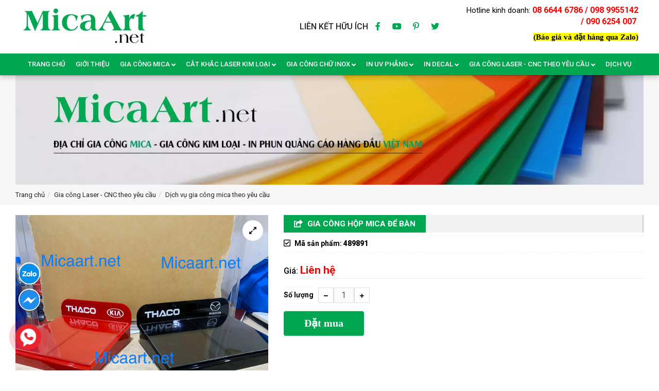

--- FILE ---
content_type: text/html; charset=UTF-8
request_url: https://micaart.net/dich-vu-gia-cong-mica-theo-yeu-cau/gia-cong-hop-mica-de-ban
body_size: 11222
content:
<!DOCTYPE html>
<html lang="vi">

<head>
    <meta charset="utf-8">
    <meta name="viewport" content="width=device-width, initial-scale=1">
    <title> Gia công hộp mica để bàn </title>
    
    <meta http-equiv="Content-Type" content="text/html; charset=UTF-8" />
    <meta http-equiv="Content-Language" content="vi" />
    <meta name="keywords" content="Gia công hộp mica để bàn" />
    <meta name="description" content="Gia công hộp mica để bàn" />
    <meta name="abstract" content="Gia công hộp mica để bàn" />
    <meta name="ROBOTS" content="Metaflow" />
    <meta name="ROBOTS" content="index, follow, all" />
    <meta name="AUTHOR" content="Gia công hộp mica để bàn" />
    <meta name="revisit-after" content="1 days" />
    <meta name="viewport" content="width=device-width, initial-scale=1.0" />
    <meta property="og:image" content="/storage/product/2/product_1592893207.jpg" />
    <meta property="og:image:alt" content="/storage/product/2/product_1592893207.jpg" />
  <meta name="referrer" content="strict-origin-when-cross-origin">

    <meta property="og:url" content="https://micaart.net/dich-vu-gia-cong-mica-theo-yeu-cau/gia-cong-hop-mica-de-ban" />
    <meta property="og:type" content="article">
    <meta property="og:title" content="Gia công hộp mica để bàn">
    <meta property="og:description" content="Gia công hộp mica để bàn">
    <link rel="canonical" href="https://micaart.net/dich-vu-gia-cong-mica-theo-yeu-cau/gia-cong-hop-mica-de-ban" />
    <link rel="shortcut icon" href="https://micaart.net/favicon.ico" />
    <script type="text/javascript" src="https://micaart.net/lib/jquery/jquery-3.2.1.min.js "></script>

    <link rel="stylesheet" type="text/css" href="https://micaart.net/lib/bootstrap-4.5.3-dist/css/bootstrap.min.css">
    <link rel="stylesheet" type="text/css" href="https://micaart.net/font/fontawesome-5.13.1/css/all.min.css">

    <link rel="stylesheet" type="text/css" href="https://micaart.net/lib/wow/css/animate.css">
    <link rel="stylesheet" type="text/css" href="https://micaart.net/lib/slick-1.8.1/css/slick.css">
    <link rel="stylesheet" type="text/css" href="https://micaart.net/lib/slick-1.8.1/css/slick-theme.css">
    <link rel="stylesheet" type="text/css" href="https://micaart.net/lib/lightbox-plus/css/lightbox.min.css">
    <link rel="stylesheet" type="text/css" href="https://micaart.net/frontend/css/reset.css">
	<link rel="stylesheet" type="text/css" href="https://micaart.net/frontend/css/jquery.fancybox.min.css">

    <link rel="stylesheet" type="text/css" href="https://micaart.net/frontend/css/stylesheet-2.css">
    <link rel="stylesheet" type="text/css" href="https://micaart.net/frontend/css/header.css">
    <link rel="stylesheet" type="text/css" href="https://micaart.net/frontend/css/footer.css">
    <link rel="stylesheet" type="text/css" href="https://micaart.net/frontend/css/cart.css">
	<meta name="google-site-verification" content="1UDQVn1vJFnsS6QiUsfvKzPKsBmc6ZQqAmqJ9N7A_NE" />
	<meta name="google-site-verification" content="b5efY-eZChKqIb4j6tFkWaGPpe9S1EfMJ6Z8W2q6dc8" />

    <script type="application/ld+json">
{
    "@context": "https://schema.org/", 
    "@type": "Product", 
    "name": "Gia công hộp mica để bàn",
    "image": "https://micaart.net/dich-vu-gia-cong-mica-theo-yeu-cau/gia-cong-hop-mica-de-ban",
    "description": "Gia công hộp mica để bàn",
    "brand": "Dịch vụ gia công mica theo yêu cầu",
    "sku": "*: GTIN",
    "gtin8": "Global Trade Item Number",
    "offers": {
        "@type": "AggregateOffer",
        "url": "https://micaart.net/dich-vu-gia-cong-mica-theo-yeu-cau/gia-cong-hop-mica-de-ban"    
    },
    "aggregateRating": {
        "@type": "AggregateRating",
        "ratingValue": "5",
        "bestRating": "5",
        "worstRating": "4",
        "ratingCount": "5",
        "reviewCount": "5"
    },
    "review": [
    {
        "@type": "Review",
        "name": "Từ Dương Linh",
        "reviewBody": "Gia công hộp mica để bàn",
        "reviewRating": {
            "@type": "Rating",
            "ratingValue": "5",
            "bestRating": "5",
            "worstRating": "4"
        }    
    }]
}
</script>

    	
    
	
    
	


	
	<!-- Global site tag (gtag.js) - Google Analytics -->
<script async src="https://www.googletagmanager.com/gtag/js?id=UA-105852394-1"></script>
<script>
  window.dataLayer = window.dataLayer || [];
  function gtag(){dataLayer.push(arguments);}
  gtag('js', new Date());

  gtag('config', 'UA-105852394-1');
</script>
<!-- Global site tag (gtag.js) - Google Ads -->
<script async src="https://www.googletagmanager.com/gtag/js?id=AW-835794132"></script>
<script>
  window.dataLayer = window.dataLayer || [];
  function gtag(){dataLayer.push(arguments);}
  gtag('js', new Date());

  gtag('config', 'AW-835794132');
</script>
<!-- Google Tag Manager -->
<script>(function(w,d,s,l,i){w[l]=w[l]||[];w[l].push({'gtm.start':
new Date().getTime(),event:'gtm.js'});var f=d.getElementsByTagName(s)[0],
j=d.createElement(s),dl=l!='dataLayer'?'&l='+l:'';j.async=true;j.src=
'https://www.googletagmanager.com/gtm.js?id='+i+dl;f.parentNode.insertBefore(j,f);
})(window,document,'script','dataLayer','GTM-WHKXRRC');</script>
<!-- End Google Tag Manager -->
	
</head>

<body class="template-search">
	<!-- Google Tag Manager (noscript) -->
<noscript><iframe src="https://www.googletagmanager.com/ns.html?id=GTM-WHKXRRC"
height="0" width="0" style="display:none;visibility:hidden"></iframe></noscript>
<!-- End Google Tag Manager (noscript) -->
	
    

    <div class="wrapper home">
        
                                    
                                    
        <!-- Navbar -->
        <div class="menu_fix_mobile">
        <div class="close-menu">
			<p>Danh mục Menu</p>
            <a href="javascript:;" id="close-menu-button">
                <i class="fa fa-times" aria-hidden="true"></i>
            </a>
        </div>
        <ul class="nav-main">
			<li class="nav-item">
                <a href="https://micaart.net"><span>Trang chủ</span></a>
            </li>
            
          <li class="nav-item">
        <a href="https://micaart.net/gioi-thieu.html"><span> Giới thiệu</span>
                                            </a>
                                </li>

    

    <li class="nav-item">
        <a href="https://micaart.net/gia-cong-mica"><span> Gia Công Mica</span>
                                    <i class="fa fa-angle-down mn-icon"></i>
                                </a>
                                    <ul class="nav-sub">
                                            <li class="">
    
    <a href="https://micaart.net/mica-in-ma-qr"><span><i class="fa fa-angle-right"></i>Mica in mã QR</span>
            </a>
    </li>


                                            <li class="">
    
    <a href="https://micaart.net/ban-mica"><span><i class="fa fa-angle-right"></i>BÀN MICA</span>
            </a>
    </li>


                                            <li class="">
    
    <a href="https://micaart.net/ke-mica-to-roi-a4-a5"><span><i class="fa fa-angle-right"></i>Kệ MICA tờ rơi A4 A5</span>
            </a>
    </li>


                                            <li class="">
    
    <a href="https://micaart.net/menu-mica-standee-mica"><span><i class="fa fa-angle-right"></i>Menu Mica - Standee mica</span>
            </a>
    </li>


                                            <li class="">
    
    <a href="https://micaart.net/ke-mica-trung-bay-san-pham"><span><i class="fa fa-angle-right"></i>Kệ MICA trưng bày sản phẩm</span>
                                <i class="fa fa-angle-down mn-icon"></i>
                        </a>
                        <ul class="nav-sub-c2">
                                    <li class="">
    
    <a href="https://micaart.net/ke-mica-trung-bay"><span><i class="fa fa-angle-right"></i>Kệ mica trưng bày</span>
            </a>
    </li>


                                    <li class="">
    
    <a href="https://micaart.net/tag-gia-mica-de-ban"><span><i class="fa fa-angle-right"></i>Tag giá mica để bàn</span>
            </a>
    </li>


                            </ul>
            </li>


                                            <li class="">
    
    <a href="https://micaart.net/hop-mica"><span><i class="fa fa-angle-right"></i>Hộp MICA</span>
            </a>
    </li>


                                            <li class="">
    
    <a href="https://micaart.net/bien-bang-mica"><span><i class="fa fa-angle-right"></i>Biển bảng mica</span>
            </a>
    </li>


                                            <li class="">
    
    <a href="https://micaart.net/cup-mica"><span><i class="fa fa-angle-right"></i>Cúp MICA</span>
            </a>
    </li>


                                            <li class="">
    
    <a href="https://micaart.net/hom-phieu-mica"><span><i class="fa fa-angle-right"></i>Hòm phiếu MICA</span>
            </a>
    </li>


                                            <li class="">
    
    <a href="https://micaart.net/bien-mica-phong-ban"><span><i class="fa fa-angle-right"></i>Biển MICA phòng ban</span>
            </a>
    </li>


                                            <li class="">
    
    <a href="https://micaart.net/ke-chuc-danh-mica-bien-ten-mica-de-ban"><span><i class="fa fa-angle-right"></i>Kệ chức danh MICA - Biển tên mica để bàn</span>
            </a>
    </li>


                                            <li class="">
    
    <a href="https://micaart.net/buc-phat-bieu-mica"><span><i class="fa fa-angle-right"></i>Bục phát biểu mica</span>
            </a>
    </li>


                                            <li class="">
    
    <a href="https://micaart.net/poster-mica-khung-tranh-mica"><span><i class="fa fa-angle-right"></i>Poster MICA - Khung tranh MICA</span>
            </a>
    </li>


                                            <li class="">
    
    <a href="https://micaart.net/qua-tang-mica"><span><i class="fa fa-angle-right"></i>Quà tặng MICA</span>
            </a>
    </li>


                                            <li class="">
    
    <a href="https://micaart.net/ke-mica-nha-thuoc"><span><i class="fa fa-angle-right"></i>Kệ mica nhà thuốc</span>
            </a>
    </li>


                                            <li class="">
    
    <a href="https://micaart.net/ke-mica-trung-bay-dien-thoai"><span><i class="fa fa-angle-right"></i>Kệ MICA trưng bày điện thoại</span>
            </a>
    </li>


                                            <li class="">
    
    <a href="https://micaart.net/tam-chan-giot-ban-bang-mica"><span><i class="fa fa-angle-right"></i>Tấm chắn giọt bắn bằng mica</span>
            </a>
    </li>


                                            <li class="">
    
    <a href="https://micaart.net/vach-ngan-mica-tam-chan-mica"><span><i class="fa fa-angle-right"></i>Vách ngăn mica, tấm chắn mica</span>
            </a>
    </li>


                                    </ul>
                        </li>

    

    <li class="nav-item">
        <a href="https://micaart.net/cat-khac-laser-kim-loai"><span> CẮT KHẮC LASER KIM LOẠI</span>
                                    <i class="fa fa-angle-down mn-icon"></i>
                                </a>
                                    <ul class="nav-sub">
                                            <li class="">
    
    <a href="https://micaart.net/cat-khac-chan-gap-cnc-kim-loai"><span><i class="fa fa-angle-right"></i>Cắt, khắc, chấn, gấp CNC Kim Loại</span>
            </a>
    </li>


                                            <li class="">
    
    <a href="https://micaart.net/dich-vu-khac-laser-kim-loai-phi-kim-theo-yeu-cau"><span><i class="fa fa-angle-right"></i>Dịch vụ khắc laser kim loại-phi kim theo yêu cầu</span>
            </a>
    </li>


                                            <li class="">
    
    <a href="https://micaart.net/dich-vu-cat-laser-kim-loai-theo-yeu-cau"><span><i class="fa fa-angle-right"></i>Dịch vụ cắt laser kim loại theo yêu cầu</span>
            </a>
    </li>


                                            <li class="">
    
    <a href="https://micaart.net/bien-cong-ty-kim-loai"><span><i class="fa fa-angle-right"></i>Biển công ty kim loại</span>
            </a>
    </li>


                                    </ul>
                        </li>

    

    <li class="nav-item">
        <a href="https://micaart.net/gia-cong-chu-inox"><span> Gia công chữ inox</span>
                                    <i class="fa fa-angle-down mn-icon"></i>
                                </a>
                                    <ul class="nav-sub">
                                            <li class="">
    
    <a href="https://micaart.net/bien-den-led-chu-inox"><span><i class="fa fa-angle-right"></i>Biển đèn LED chữ Inox</span>
            </a>
    </li>


                                            <li class="">
    
    <a href="https://micaart.net/bien-inox"><span><i class="fa fa-angle-right"></i>Biển inox</span>
            </a>
    </li>


                                            <li class="">
    
    <a href="https://micaart.net/tem-nhan-kim-loai"><span><i class="fa fa-angle-right"></i>Tem nhãn Kim Loại</span>
            </a>
    </li>


                                            <li class="">
    
    <a href="https://micaart.net/bien-so-phong-kim-loai"><span><i class="fa fa-angle-right"></i>Biển số phòng Kim Loại</span>
            </a>
    </li>


                                            <li class="">
    
    <a href="https://micaart.net/bien-chu-mica-nhom-inox"><span><i class="fa fa-angle-right"></i>Biển chữ Mica - Nhôm - Inox</span>
            </a>
    </li>


                                            <li class="">
    
    <a href="https://micaart.net/bien-op-tam-alu-chu-noi"><span><i class="fa fa-angle-right"></i>Biển ốp tấm Alu chữ nổi</span>
            </a>
    </li>


                                            <li class="">
    
    <a href="https://micaart.net/bien-logo-cong-ty"><span><i class="fa fa-angle-right"></i>Biển logo công ty</span>
            </a>
    </li>


                                            <li class="">
    
    <a href="https://micaart.net/bang-dien-tu-bien-vay"><span><i class="fa fa-angle-right"></i>Bảng điện tử - Biển vẫy</span>
            </a>
    </li>


                                            <li class="">
    
    <a href="https://micaart.net/bien-bat-pano-hop-den"><span><i class="fa fa-angle-right"></i>Biển bạt - Pano - Hộp đèn</span>
            </a>
    </li>


                                            <li class="">
    
    <a href="https://micaart.net/bien-quang-cao-tam-lon"><span><i class="fa fa-angle-right"></i>Biển quảng cáo tấm lớn</span>
            </a>
    </li>


                                    </ul>
                        </li>

    

    <li class="nav-item">
        <a href="https://micaart.net/in-uv-phang"><span> IN UV PHẲNG</span>
                                    <i class="fa fa-angle-down mn-icon"></i>
                                </a>
                                    <ul class="nav-sub">
                                            <li class="">
    
    <a href="https://micaart.net/dich-vu-in-uv-phang"><span><i class="fa fa-angle-right"></i>Dịch vụ in UV phẳng trên mọi chất liệu</span>
            </a>
    </li>


                                    </ul>
                        </li>

    

    <li class="nav-item">
        <a href="https://micaart.net/in-decal-kho-lon"><span> IN DECAL</span>
                                    <i class="fa fa-angle-down mn-icon"></i>
                                </a>
                                    <ul class="nav-sub">
                                            <li class="">
    
    <a href="https://micaart.net/in-decal-pp"><span><i class="fa fa-angle-right"></i>In decal PP</span>
            </a>
    </li>


                                            <li class="">
    
    <a href="https://micaart.net/in-decal-phan-quang"><span><i class="fa fa-angle-right"></i>In decal phản quang</span>
            </a>
    </li>


                                    </ul>
                        </li>

    

    <li class="nav-item">
        <a href="https://micaart.net/gia-cong-laser-cnc-theo-yeu-cau"><span> Gia công Laser - CNC theo yêu cầu</span>
                                    <i class="fa fa-angle-down mn-icon"></i>
                                </a>
                                    <ul class="nav-sub">
                                            <li class="">
    
    <a href="https://micaart.net/khac-laser-mica-sieu-toc"><span><i class="fa fa-angle-right"></i>Khắc laser mica siêu tốc</span>
            </a>
    </li>


                                            <li class="">
    
    <a href="https://micaart.net/dich-vu-gia-cong-mica-theo-yeu-cau"><span><i class="fa fa-angle-right"></i>Dịch vụ gia công mica theo yêu cầu</span>
            </a>
    </li>


                                            <li class="">
    
    <a href="https://micaart.net/cat-laser-mica"><span><i class="fa fa-angle-right"></i>Cắt laser MICA</span>
            </a>
    </li>


                                            <li class="">
    
    <a href="https://micaart.net/cat-cnc-mica-fomex-alu"><span><i class="fa fa-angle-right"></i>Cắt CNC mica - fomex - alu</span>
            </a>
    </li>


                                            <li class="">
    
    <a href="https://micaart.net/gia-cong-san-pham-nhua-pvc-pc"><span><i class="fa fa-angle-right"></i>Gia công sản phẩm nhựa PVC-PC</span>
            </a>
    </li>


                                    </ul>
                        </li>

    

    <li class="nav-item">
        <a href="https://micaart.net/dich-vu.html"><span> Dịch vụ</span>
                    </a>
            </li>

    





        

        </ul>
    </div>

    <div class="header2">
		<div class="header_home">
            <div class="container">
                <div class="row flex-pc">
					<div class="list-bar">
                        <div class="bar1"></div>
                        <div class="bar2"></div>
                        <div class="bar3"></div>
                    </div>
                    <div class="col-lg-3 col-logo-mobile">
                        <div class="logo-head">
							<div class="image">
								<a href="https://micaart.net"><img src="/storage/setting/2/logo-1526282248.webp" alt="Logo"></a>
							</div>
						</div>
                    </div>

					<div class="col-lg-9 col-social-mobile">
						<div class="row">
							<div class="col-mobile col-md-7">
																	<div class="box_mxh">
										<span class="d-none d-lg-block">Liên kết hữu ích</span>
										<div class="mxh">
																							<a href="https://www.facebook.com/micaart.net" target="_blank">
														<i class="fab fa-facebook-f"></i>
												</a>
																							<a href="https://www.youtube.com/@xuonggiacongmicainuv9646" target="_blank">
														<i class="fab fa-youtube"></i>
												</a>
																							<a href="https://www.tiktok.com/@xuong_quang_cao_micaart?_t=8gc5ScisArp&amp;_r=1" target="_blank">
														<i class="fab fa-pinterest-p"></i>
												</a>
																							<a href="https://twitter.com/micaart2" target="_blank">
														<i class="fab fa-twitter"></i>
												</a>
																					</div>
									</div>
								                            </div>

						   <div class="col-md-5 d-none d-lg-block">
														   <div class="hotline-top-pc">
								   <div>
										Hotline kinh doanh: <span style="color:#ff0000;"><span style="font-size:16px;"><strong>08 6644 6786 / 098 9955142 / 090 6254 007&nbsp;</strong></span></span>
									</div>
									<h2><strong><span style="font-family:comic sans ms,cursive;"><span style="background-color:#ffff00;">(Báo giá và đặt hàng qua Zalo)</span></span></strong></h2>
							   </div>
													   </div>
						</div>
				   	</div>
                </div>
            </div>
        </div>
		<div id="header" class="header">
            <div class="container">
				<div class="row">
					<div class="box-header-main">
						<div class="box_padding">
							<div class="menu menu-desktop">
								<ul class="nav-main">
									<li class="nav-item">
										<a href="https://micaart.net"><span>Trang chủ</span></a>
									</li>
									<li class="nav-item">
        <a href="https://micaart.net/gioi-thieu.html"><span> Giới thiệu</span>
                                            </a>
                                </li>

    

    <li class="nav-item">
        <a href="https://micaart.net/gia-cong-mica"><span> Gia Công Mica</span>
                                    <i class="fa fa-angle-down"></i>
                                </a>
                                    <ul class="nav-sub">
                                            <li class="">
    
    <a href="https://micaart.net/mica-in-ma-qr"><span><i class="fa fa-angle-right"></i>Mica in mã QR</span>
            </a>
    </li>


                                            <li class="">
    
    <a href="https://micaart.net/ban-mica"><span><i class="fa fa-angle-right"></i>BÀN MICA</span>
            </a>
    </li>


                                            <li class="">
    
    <a href="https://micaart.net/ke-mica-to-roi-a4-a5"><span><i class="fa fa-angle-right"></i>Kệ MICA tờ rơi A4 A5</span>
            </a>
    </li>


                                            <li class="">
    
    <a href="https://micaart.net/menu-mica-standee-mica"><span><i class="fa fa-angle-right"></i>Menu Mica - Standee mica</span>
            </a>
    </li>


                                            <li class="">
    
    <a href="https://micaart.net/ke-mica-trung-bay-san-pham"><span><i class="fa fa-angle-right"></i>Kệ MICA trưng bày sản phẩm</span>
                                <i class='fa fa-angle-right'></i>
                        </a>
                        <ul class="nav-sub-c2">
                                    <li class="">
    
    <a href="https://micaart.net/ke-mica-trung-bay"><span><i class="fa fa-angle-right"></i>Kệ mica trưng bày</span>
            </a>
    </li>


                                    <li class="">
    
    <a href="https://micaart.net/tag-gia-mica-de-ban"><span><i class="fa fa-angle-right"></i>Tag giá mica để bàn</span>
            </a>
    </li>


                            </ul>
            </li>


                                            <li class="">
    
    <a href="https://micaart.net/hop-mica"><span><i class="fa fa-angle-right"></i>Hộp MICA</span>
            </a>
    </li>


                                            <li class="">
    
    <a href="https://micaart.net/bien-bang-mica"><span><i class="fa fa-angle-right"></i>Biển bảng mica</span>
            </a>
    </li>


                                            <li class="">
    
    <a href="https://micaart.net/cup-mica"><span><i class="fa fa-angle-right"></i>Cúp MICA</span>
            </a>
    </li>


                                            <li class="">
    
    <a href="https://micaart.net/hom-phieu-mica"><span><i class="fa fa-angle-right"></i>Hòm phiếu MICA</span>
            </a>
    </li>


                                            <li class="">
    
    <a href="https://micaart.net/bien-mica-phong-ban"><span><i class="fa fa-angle-right"></i>Biển MICA phòng ban</span>
            </a>
    </li>


                                            <li class="">
    
    <a href="https://micaart.net/ke-chuc-danh-mica-bien-ten-mica-de-ban"><span><i class="fa fa-angle-right"></i>Kệ chức danh MICA - Biển tên mica để bàn</span>
            </a>
    </li>


                                            <li class="">
    
    <a href="https://micaart.net/buc-phat-bieu-mica"><span><i class="fa fa-angle-right"></i>Bục phát biểu mica</span>
            </a>
    </li>


                                            <li class="">
    
    <a href="https://micaart.net/poster-mica-khung-tranh-mica"><span><i class="fa fa-angle-right"></i>Poster MICA - Khung tranh MICA</span>
            </a>
    </li>


                                            <li class="">
    
    <a href="https://micaart.net/qua-tang-mica"><span><i class="fa fa-angle-right"></i>Quà tặng MICA</span>
            </a>
    </li>


                                            <li class="">
    
    <a href="https://micaart.net/ke-mica-nha-thuoc"><span><i class="fa fa-angle-right"></i>Kệ mica nhà thuốc</span>
            </a>
    </li>


                                            <li class="">
    
    <a href="https://micaart.net/ke-mica-trung-bay-dien-thoai"><span><i class="fa fa-angle-right"></i>Kệ MICA trưng bày điện thoại</span>
            </a>
    </li>


                                            <li class="">
    
    <a href="https://micaart.net/tam-chan-giot-ban-bang-mica"><span><i class="fa fa-angle-right"></i>Tấm chắn giọt bắn bằng mica</span>
            </a>
    </li>


                                            <li class="">
    
    <a href="https://micaart.net/vach-ngan-mica-tam-chan-mica"><span><i class="fa fa-angle-right"></i>Vách ngăn mica, tấm chắn mica</span>
            </a>
    </li>


                                    </ul>
                        </li>

    

    <li class="nav-item">
        <a href="https://micaart.net/cat-khac-laser-kim-loai"><span> CẮT KHẮC LASER KIM LOẠI</span>
                                    <i class="fa fa-angle-down"></i>
                                </a>
                                    <ul class="nav-sub">
                                            <li class="">
    
    <a href="https://micaart.net/cat-khac-chan-gap-cnc-kim-loai"><span><i class="fa fa-angle-right"></i>Cắt, khắc, chấn, gấp CNC Kim Loại</span>
            </a>
    </li>


                                            <li class="">
    
    <a href="https://micaart.net/dich-vu-khac-laser-kim-loai-phi-kim-theo-yeu-cau"><span><i class="fa fa-angle-right"></i>Dịch vụ khắc laser kim loại-phi kim theo yêu cầu</span>
            </a>
    </li>


                                            <li class="">
    
    <a href="https://micaart.net/dich-vu-cat-laser-kim-loai-theo-yeu-cau"><span><i class="fa fa-angle-right"></i>Dịch vụ cắt laser kim loại theo yêu cầu</span>
            </a>
    </li>


                                            <li class="">
    
    <a href="https://micaart.net/bien-cong-ty-kim-loai"><span><i class="fa fa-angle-right"></i>Biển công ty kim loại</span>
            </a>
    </li>


                                    </ul>
                        </li>

    

    <li class="nav-item">
        <a href="https://micaart.net/gia-cong-chu-inox"><span> Gia công chữ inox</span>
                                    <i class="fa fa-angle-down"></i>
                                </a>
                                    <ul class="nav-sub">
                                            <li class="">
    
    <a href="https://micaart.net/bien-den-led-chu-inox"><span><i class="fa fa-angle-right"></i>Biển đèn LED chữ Inox</span>
            </a>
    </li>


                                            <li class="">
    
    <a href="https://micaart.net/bien-inox"><span><i class="fa fa-angle-right"></i>Biển inox</span>
            </a>
    </li>


                                            <li class="">
    
    <a href="https://micaart.net/tem-nhan-kim-loai"><span><i class="fa fa-angle-right"></i>Tem nhãn Kim Loại</span>
            </a>
    </li>


                                            <li class="">
    
    <a href="https://micaart.net/bien-so-phong-kim-loai"><span><i class="fa fa-angle-right"></i>Biển số phòng Kim Loại</span>
            </a>
    </li>


                                            <li class="">
    
    <a href="https://micaart.net/bien-chu-mica-nhom-inox"><span><i class="fa fa-angle-right"></i>Biển chữ Mica - Nhôm - Inox</span>
            </a>
    </li>


                                            <li class="">
    
    <a href="https://micaart.net/bien-op-tam-alu-chu-noi"><span><i class="fa fa-angle-right"></i>Biển ốp tấm Alu chữ nổi</span>
            </a>
    </li>


                                            <li class="">
    
    <a href="https://micaart.net/bien-logo-cong-ty"><span><i class="fa fa-angle-right"></i>Biển logo công ty</span>
            </a>
    </li>


                                            <li class="">
    
    <a href="https://micaart.net/bang-dien-tu-bien-vay"><span><i class="fa fa-angle-right"></i>Bảng điện tử - Biển vẫy</span>
            </a>
    </li>


                                            <li class="">
    
    <a href="https://micaart.net/bien-bat-pano-hop-den"><span><i class="fa fa-angle-right"></i>Biển bạt - Pano - Hộp đèn</span>
            </a>
    </li>


                                            <li class="">
    
    <a href="https://micaart.net/bien-quang-cao-tam-lon"><span><i class="fa fa-angle-right"></i>Biển quảng cáo tấm lớn</span>
            </a>
    </li>


                                    </ul>
                        </li>

    

    <li class="nav-item">
        <a href="https://micaart.net/in-uv-phang"><span> IN UV PHẲNG</span>
                                    <i class="fa fa-angle-down"></i>
                                </a>
                                    <ul class="nav-sub">
                                            <li class="">
    
    <a href="https://micaart.net/dich-vu-in-uv-phang"><span><i class="fa fa-angle-right"></i>Dịch vụ in UV phẳng trên mọi chất liệu</span>
            </a>
    </li>


                                    </ul>
                        </li>

    

    <li class="nav-item">
        <a href="https://micaart.net/in-decal-kho-lon"><span> IN DECAL</span>
                                    <i class="fa fa-angle-down"></i>
                                </a>
                                    <ul class="nav-sub">
                                            <li class="">
    
    <a href="https://micaart.net/in-decal-pp"><span><i class="fa fa-angle-right"></i>In decal PP</span>
            </a>
    </li>


                                            <li class="">
    
    <a href="https://micaart.net/in-decal-phan-quang"><span><i class="fa fa-angle-right"></i>In decal phản quang</span>
            </a>
    </li>


                                    </ul>
                        </li>

    

    <li class="nav-item">
        <a href="https://micaart.net/gia-cong-laser-cnc-theo-yeu-cau"><span> Gia công Laser - CNC theo yêu cầu</span>
                                    <i class="fa fa-angle-down"></i>
                                </a>
                                    <ul class="nav-sub">
                                            <li class="">
    
    <a href="https://micaart.net/khac-laser-mica-sieu-toc"><span><i class="fa fa-angle-right"></i>Khắc laser mica siêu tốc</span>
            </a>
    </li>


                                            <li class="">
    
    <a href="https://micaart.net/dich-vu-gia-cong-mica-theo-yeu-cau"><span><i class="fa fa-angle-right"></i>Dịch vụ gia công mica theo yêu cầu</span>
            </a>
    </li>


                                            <li class="">
    
    <a href="https://micaart.net/cat-laser-mica"><span><i class="fa fa-angle-right"></i>Cắt laser MICA</span>
            </a>
    </li>


                                            <li class="">
    
    <a href="https://micaart.net/cat-cnc-mica-fomex-alu"><span><i class="fa fa-angle-right"></i>Cắt CNC mica - fomex - alu</span>
            </a>
    </li>


                                            <li class="">
    
    <a href="https://micaart.net/gia-cong-san-pham-nhua-pvc-pc"><span><i class="fa fa-angle-right"></i>Gia công sản phẩm nhựa PVC-PC</span>
            </a>
    </li>


                                    </ul>
                        </li>

    

    <li class="nav-item">
        <a href="https://micaart.net/dich-vu.html"><span> Dịch vụ</span>
                    </a>
            </li>

    





								</ul>
							</div>
							<div class="search" id="search">
								<div class="form-s-mobile">
									<form action="https://micaart.net/search" method="GET">
										<div class="input-group">
										  <input type="text" class="form-control" name="keyword" placeholder="Từ khóa">
										  <div class="input-group-append">
											<button class="input-group-text"  type="submit"><i class="fas fa-search"></i></button>
										  </div>
										</div>
									</form>
									<span class="close-search"><i class="fas fa-times"></i></span>
								</div>
							</div>

						</div>
					</div>
					<div class="col-lg-12 search_mb1">
                        <div class="header-top-right">
							<ul>
								<form action="https://micaart.net/search" method="GET" class="cart_header">
								<li>
									<input type="text" name="keyword" class="header-top-search" placeholder="Tìm kiếm trên Mica">
									<div class="search_mobile" type="submit"><a>Tìm kiếm</a></div>
								</li>
								</form>
							</ul>
						</div>
                    </div>
				</div>
            </div>
        </div>
    </div>
        <!-- /.navbar -->

            
        <div class="content-wrapper">
                    <div class="text-left wrap-breadcrumbs">
    <div class="container">
                    <div class="banner">
                <img src="https://micaart.net/storage/setting/2/banner_1.webp" alt="Banner trang trong">
            </div>
                <div class="row">
            <div class="col-md-12 col-sm-12 col-xs-12">
                <ul class="breadcrumb">
                    <li class="breadcrumbs-item">
                        <a href="https://micaart.net">Trang chủ</a>
                    </li>
                                                            <li class="breadcrumbs-item"><a href="https://micaart.net/gia-cong-laser-cnc-theo-yeu-cau" class="currentcat">Gia công Laser - CNC theo yêu cầu</a></li>
                                                                                <li class="breadcrumbs-item active"><a href="https://micaart.net/dich-vu-gia-cong-mica-theo-yeu-cau" class="currentcat">Dịch vụ gia công mica theo yêu cầu</a></li>
                                                        </ul>
            </div>
        </div>
    </div>
</div>
                <div class="main">
            <div class="container">
                <div class="row">
                    <div class="col-12 col-lg-12">
                        
                        <div class="blog-product-detail">
                
                            <div class="row">
                                <div class="col-lg-12 col-md-12 col-sm-12 col-12 block-content-left">
                                    <div class="row">
                                        <div class="col-lg-12 col-md-12 col-sm-12 col-12">
                                            <div class="box-product-main">
                                                <div class="row" >
                                                    <div class="col-md-5 col-sm-12 col-12">
                                                        <div class="box-image-product">
                                                            <div id="img_128" class="image-main active">
                                                                <a class="hrefImg" href="https://micaart.net/storage/product/2/product_1592893207.jpg" data-lightbox="image">
                                                                    <i class="fas fa-expand-alt"></i>
                                                                    <img class="expandedImg" src="https://micaart.net/storage/product/2/product_1592893207.jpg" alt="Gia công hộp mica để bàn">
                                                                </a>
                                                                                                                                <div class="list-small-image">
                                                                    <div class="pt-box autoplay5-product-detail-new">
                                                                        <div class="small-image column">
                                                                            <img src="https://micaart.net/storage/product/2/product_1592893207.jpg" alt="https://micaart.net/Gia công hộp mica để bàn">
                                                                        </div>
                                                                                                                                                <div class="small-image column" data-id_option="232">
                                                                            <img src="https://micaart.net/storage/product/2/product_1592893208.jpg" alt="Gia công hộp mica để bàn">
                                                                        </div>
                                                                                                                                            </div>
                                                                </div>
                                                                                                                            </div>
                                                                                                                    </div>

                                                        <div class="product_sharing">
                                                            <ul class="fastcontact" style="text-align: center;">
                                                                <li>
																																			<i class="mli-phone"></i> <b>GỌI MUA HÀNG</b> <br>
																		<span style="color: #f00; font-weight: bold;">
																		<a style="color: #f00;" href="tel:0866446786">Zalo: 08.6644.6786 / 090.6254.007 / 098 9955 142</a> 
																	                                                                </li>
                                                            </ul>
                                                        </div>

                                                    </div>
                                                    <div class="col-md-7 col-sm-12 col-12 product-detail-infor">
                                                        <div class="box-infor">
                                                            <h1 class="title-pri">
                                                                <span><i class="fa fa-share-square" aria-hidden="true"></i> Gia công hộp mica để bàn</span>
                                                            </h1>
                                                            <div class="masp">
                                                                <i class="far fa-check-square"></i> Mã sản phẩm: <strong>489891</strong>
                                                            </div>
                                                            <div class="info-desc">
                                                                <div class="col_2_desc">
                                                                    <div class="desc">
                                                                        
                                                                    </div>
                                                                </div>
                                                            </div>
                                                            															<div class="list-attr">
                                                                <div class="attr-item">
                                                                    <div class="price">
                                                                                                                                                    Giá: <span class="price-pro">Liên hệ</span>
                                                                                                                                 
                                                                    </div>
                                                                </div>
                                                            </div>
                                                            <div class="wrap-price">
                                                                <div class="attr-item" style="display: inline-block;">
                                                                    <div class="form-group">
                                                                        <label for="">Số lượng</label>
                                                                        <div class="wrap-add-cart" id="product_add_to_cart">
                                                                            <div class="box-add-cart">
                                                                                <div class="pro_mun">
                                                                                    <a class="cart_qty_reduce cart_reduce">
                                                                                        <span class="iconfont icon fas fa-minus" aria-hidden="true"></span>
                                                                                    </a>
                                                                                    <input type="text" value="1" class="" name="cart_quantity" onkeyup="this.value=this.value.replace(/[^\d]/g,'')" maxlength="5" min="1" id="cart_quantity" disabled="disabled">
                                                                                    <a class="cart_qty_add">
                                                                                        <span class="iconfont icon fas fa-plus" aria-hidden="true"></span>
                                                                                    </a>
                                                                                </div>
                                                                            </div>
                                                                        </div>
                                                                    </div>
                                                                </div>
                                                            </div>
                                                        </div>
                                                                                                                                                                            <div class="single_variation_wrap">
                                                                <button data-toggle="modal" data-target="#modal-add-cart" class="single_add_to_cart_button button alt wow bounce" data-wow-duration="3s" data-wow-delay="2s">Đặt mua</button>
                                                            </div>
                                                                                                                <div class="share">
                                                            <script type="text/javascript" src="//s7.addthis.com/js/300/addthis_widget.js#pubid=ra-591d2f6c5cc3d5e5"></script>
                                                            <div class="addthis_inline_share_toolbox"></div>
                                                        </div> 

                                                        

                                                    </div>
                                                </div>
                                            </div>
                                        </div>
                                            
                                        <div class="col-lg-12 col-md-12 col-sm-12 col-12">
                                            <div class="tab-product">
                                                <div role="tabpanel">
                                                    <ul class="nav nav-tabs" id="myTab" role="tablist">
        
                                                        <li class="nav-item">
                                                          <a class="nav-link active"  data-toggle="tab" href="#mota" role="tab" aria-controls="tabmoto" aria-selected="false">Thông tin chi tiết</a>
                                                        </li>
                                                        
                                                        
                                                    </ul>
                                                    <div class="tab-content" id="myTabContent">
                                                        <div class="tab-pane fade  show active" id="mota" role="tabpanel" aria-labelledby="tabmota-tab">
                                                            <p>Gia c&ocirc;ng hộp mica để b&agrave;n, kệ mica , hộp mica khay mica giới thiệu sản phẩm, trưng b&agrave;y sản phẩm, th&ocirc;ng số sản phẩm<br />Sản xuất theo y&ecirc;u cầu số lượng lớn</p>
                                                        </div>
                                                        

                                                       
                                                    </div>
                                                </div>
                                            </div>

                                            <div class="modal fade modal-First" id="modal-add-cart" tabindex="-1" role="dialog" aria-labelledby="exampleModalCenterTitle" aria-hidden="true">
                                                <div class="modal-dialog modal-dialog-centered" role="document">
                                                    <div class="modal-content"  image="">
                                                        <div class="modal-body">
                                                            <button type="button" class="close" data-dismiss="modal" aria-label="Close">
                                                            </button>
                                                            <div class="image-modal">
                                                                <div class="info_product_modal">
                                                                    <div class="title">
                                                                        Gia công hộp mica để bàn
                                                                    </div>
                                                                    <div class="image">
                                                                        <img src="https://micaart.net/storage/product/2/product_1592893207.jpg" alt="Gia công hộp mica để bàn">
                                                                    </div>
                                                                    <div class="list-attr">
                                                                        <div class="attr-item">
                                                                            <div class="price">
                                                                                                                                                                Liên hệ
                                                                                                                                                            </div>
                                                                            <p>Giá bán lẻ đề xuất chưa bao gồm phí trước bạ và phí đăng ký (bao gồm VAT)</p>
                                                                        </div>
                                                                    </div>
                                                                </div>
                
                                                                <div class="newsletter-content">
                                                                    <h2>YÊU CẦU TƯ VẤN SẢN PHẨM</h2>
                                                                    
                                                                    <form action="https://micaart.net/contact/store-ajax2"  data-url="https://micaart.net/contact/store-ajax2" data-ajax="submit" data-target="alert" data-href="#modalAjax" data-content="#content" data-method="POST" method="POST" class="input-wrapper input-wrapper-inline input-wrapper-round">
                                                                        <input type="hidden" name="_token" value="P6aOVVGOzdwntdeicb0uLrDHxpv2xL6Cv3CV2aRf">                                                                        <input type="text" class="form-control" name="content" placeholder="Sản phẩm muốn xem *" value="Gia công hộp mica để bàn" required>
                                                                        <input type="text" class="form-control" name="name" placeholder="Họ tên *">
                                                                        <input type="text" class="form-control" name="phone" placeholder="Số điện thoại *" required>
                                                                        <input type="text" class="form-control" name="email" placeholder="Email của bạn">
                                                                        <button>Đăng ký ngay</button>
                                                                    </form>
                                                                </div>
                                                            </div>
                                                        </div>
                                                    </div>
                                                </div>
                                            </div>

                                                                                                                                                <div class="product-relate">
                                                        <div class="product">
                                                            <div class="title-pri">
                                                                <span><i class="fa fa-share-square" aria-hidden="true"></i> Sản phẩm khác</span>
                                                            </div>
                                                        </div>
                                                        
                                                        <div class="list-product-card">
                                                            <div class="row">
                                                                                                                                                                                                        <div class="col-md-3 col-sm-12 col-xs-12 item">
                                                                        <div class="box">
                                                                            <div class="image">
                                                                                <a href="https://micaart.net/dich-vu-gia-cong-mica-theo-yeu-cau/gia-cong-bang-mica-treo-tuong">
                                                                                    <img src="https://micaart.net/storage/product/2/product_1592893502.jpg" alt="Gia công bảng mica treo tường" />
                                                                                    <div class="logo_sp"><img src="https://micaart.net/frontend/images/logo-mica.png" alt="Icon" /></div>
                                                                                    
                                                                                </a>
                                                                            </div>
                                                                            <div class="info">
                                                                                <h3 class="title">
                                                                                    <a href="https://micaart.net/dich-vu-gia-cong-mica-theo-yeu-cau/gia-cong-bang-mica-treo-tuong">Gia công bảng mica treo tường</a>
                                                                                </h3>
                                                                            </div>
                                                                        </div>
                                                                    </div>
                                                                                                                                                                                                        <div class="col-md-3 col-sm-12 col-xs-12 item">
                                                                        <div class="box">
                                                                            <div class="image">
                                                                                <a href="https://micaart.net/dich-vu-gia-cong-mica-theo-yeu-cau/gia-cong-tu-mica">
                                                                                    <img src="https://micaart.net/storage/product/2/product_1592893370.jpg" alt="gia công tủ mica" />
                                                                                    <div class="logo_sp"><img src="https://micaart.net/frontend/images/logo-mica.png" alt="Icon" /></div>
                                                                                    
                                                                                </a>
                                                                            </div>
                                                                            <div class="info">
                                                                                <h3 class="title">
                                                                                    <a href="https://micaart.net/dich-vu-gia-cong-mica-theo-yeu-cau/gia-cong-tu-mica">gia công tủ mica</a>
                                                                                </h3>
                                                                            </div>
                                                                        </div>
                                                                    </div>
                                                                                                                                                                                                        <div class="col-md-3 col-sm-12 col-xs-12 item">
                                                                        <div class="box">
                                                                            <div class="image">
                                                                                <a href="https://micaart.net/dich-vu-gia-cong-mica-theo-yeu-cau/gia-cong-bien-ten-mica-treo-tuong">
                                                                                    <img src="https://micaart.net/storage/product/2/product_1592893295.jpg" alt="Gia công biển tên mica treo tường" />
                                                                                    <div class="logo_sp"><img src="https://micaart.net/frontend/images/logo-mica.png" alt="Icon" /></div>
                                                                                    
                                                                                </a>
                                                                            </div>
                                                                            <div class="info">
                                                                                <h3 class="title">
                                                                                    <a href="https://micaart.net/dich-vu-gia-cong-mica-theo-yeu-cau/gia-cong-bien-ten-mica-treo-tuong">Gia công biển tên mica treo tường</a>
                                                                                </h3>
                                                                            </div>
                                                                        </div>
                                                                    </div>
                                                                                                                                                                                                        <div class="col-md-3 col-sm-12 col-xs-12 item">
                                                                        <div class="box">
                                                                            <div class="image">
                                                                                <a href="https://micaart.net/dich-vu-gia-cong-mica-theo-yeu-cau/gia-cong-ke-fomex">
                                                                                    <img src="https://micaart.net/storage/product/2/product_1592893096.jpg" alt="Gia công kệ fomex" />
                                                                                    <div class="logo_sp"><img src="https://micaart.net/frontend/images/logo-mica.png" alt="Icon" /></div>
                                                                                    
                                                                                </a>
                                                                            </div>
                                                                            <div class="info">
                                                                                <h3 class="title">
                                                                                    <a href="https://micaart.net/dich-vu-gia-cong-mica-theo-yeu-cau/gia-cong-ke-fomex">Gia công kệ fomex</a>
                                                                                </h3>
                                                                            </div>
                                                                        </div>
                                                                    </div>
                                                                                                                                                                                                        <div class="col-md-3 col-sm-12 col-xs-12 item">
                                                                        <div class="box">
                                                                            <div class="image">
                                                                                <a href="https://micaart.net/dich-vu-gia-cong-mica-theo-yeu-cau/gia-cong-hop-mica">
                                                                                    <img src="https://micaart.net/storage/product/2/product_1592892994.jpg" alt="Gia công hộp mica" />
                                                                                    <div class="logo_sp"><img src="https://micaart.net/frontend/images/logo-mica.png" alt="Icon" /></div>
                                                                                    
                                                                                </a>
                                                                            </div>
                                                                            <div class="info">
                                                                                <h3 class="title">
                                                                                    <a href="https://micaart.net/dich-vu-gia-cong-mica-theo-yeu-cau/gia-cong-hop-mica">Gia công hộp mica</a>
                                                                                </h3>
                                                                            </div>
                                                                        </div>
                                                                    </div>
                                                                                                                                                                                                        <div class="col-md-3 col-sm-12 col-xs-12 item">
                                                                        <div class="box">
                                                                            <div class="image">
                                                                                <a href="https://micaart.net/dich-vu-gia-cong-mica-theo-yeu-cau/gia-cong-bang-treo-san-pham">
                                                                                    <img src="https://micaart.net/storage/product/2/product_1592892836.jpg" alt="Gia công bảng treo sản phẩm" />
                                                                                    <div class="logo_sp"><img src="https://micaart.net/frontend/images/logo-mica.png" alt="Icon" /></div>
                                                                                    
                                                                                </a>
                                                                            </div>
                                                                            <div class="info">
                                                                                <h3 class="title">
                                                                                    <a href="https://micaart.net/dich-vu-gia-cong-mica-theo-yeu-cau/gia-cong-bang-treo-san-pham">Gia công bảng treo sản phẩm</a>
                                                                                </h3>
                                                                            </div>
                                                                        </div>
                                                                    </div>
                                                                                                                                                                                                        <div class="col-md-3 col-sm-12 col-xs-12 item">
                                                                        <div class="box">
                                                                            <div class="image">
                                                                                <a href="https://micaart.net/dich-vu-gia-cong-mica-theo-yeu-cau/gia-cong-ke-mica-trung-bay">
                                                                                    <img src="https://micaart.net/storage/product/9/ke_trung_bay_mica1 (1).jpg" alt="Gia công kệ mica trưng bày" />
                                                                                    <div class="logo_sp"><img src="https://micaart.net/frontend/images/logo-mica.png" alt="Icon" /></div>
                                                                                    
                                                                                </a>
                                                                            </div>
                                                                            <div class="info">
                                                                                <h3 class="title">
                                                                                    <a href="https://micaart.net/dich-vu-gia-cong-mica-theo-yeu-cau/gia-cong-ke-mica-trung-bay">Gia công kệ mica trưng bày</a>
                                                                                </h3>
                                                                            </div>
                                                                        </div>
                                                                    </div>
                                                                                                                            </div>
                                                        </div>
                                                    </div>
                                                                                                                                    </div>
                                    </div>
                                </div>
                                
                                
                            </div>
           
                        </div>
                    
                    
                </div>
            </div>
        </div>
    </div>
    
    <form action="" method="get" name="formfill" id="formfill" class="d-none">
        <input type="hidden" name="_token" value="P6aOVVGOzdwntdeicb0uLrDHxpv2xL6Cv3CV2aRf">    </form>
    <script>
        $(document).ready(function(){
            $('.change_size').click(function(){
                var option_id = $(this).data('id_option');
                // alert(option_id);
                $.ajax({
                    url : 'https://micaart.net/change-size',
                    method : 'Get',
                    data : {option_id : option_id},
                    success : function(data){
                        // load_size();
                        $('#dataSizeProductM').html(data);

                    } 
                });
            })
        });
    </script>
    <script type="text/javascript">
        $(document).ready(function() {
            $('.autoplay1').slick({
                dots: false,
                arrows: false,
                slidesToShow: 1,
                slidesToScroll: 1,
                autoplay: true,
                speed: 300,
                autoplaySpeed: 3000,
            });
            // $('.column').click(function() {
            //     var src = $(this).find('img').attr('src');
            //     $(".hrefImg").attr("href", src);
            //     $("#expandedImg").attr("src", src);
            // });
            $('.column').click(function() {
                var src = $(this).find('img').attr('src');
                let parent = $(this).parents('.image-main');
                parent.find(".hrefImg").attr("href", src);
                parent.find(".expandedImg").attr("src", src);
            });
            $('.slide_small').slick({
                dots: false,
                slidesToShow: 4,
                slidesToScroll: 1,
                autoplay: false,
                autoplaySpeed: 2000,
                responsive: [{
                    breakpoint: 992,
                    settings: {
                        slidesToShow: 3,
                    }
                }]
            });


            $(document).on('click','.tab-link ul li a',function(){
                    $('.tab-link ul li a').removeClass('active');
                    $(this).addClass('active');
            });

            $('.autoplay5-product-detail-new').slick({
                dots: false,
                slidesToShow: 4,
                slidesToScroll: 1,
                autoplay: false,
                autoplaySpeed: 3000,
                responsive: [{
                        breakpoint: 1025,
                        settings: {
                            slidesToShow: 4,
                            slidesToScroll: 1,
                        }
                    },
                    {
                        breakpoint: 992,
                        settings: {
                            slidesToShow: 4,
                            slidesToScroll: 1,
                        }
                    },
                    {
                        breakpoint: 768,
                        settings: {
                            slidesToShow: 5,
                            slidesToScroll: 1,
                        }
                    },
                    {
                        breakpoint: 551,
                        settings: {
                            slidesToShow: 4,
                            slidesToScroll: 1,
                        }
                    },
                    {
                        breakpoint: 425,
                        settings: {
                            slidesToShow: 3,
                            slidesToScroll: 1,
       
                        }
                    }
                ]
            });

            $(document).on('change','.field-form',function(){
          // $( "#formfill" ).submit();

                let contentWrap = $('#dataProductSearch');

                let urlRequest = 'https://micaart.net/dich-vu-gia-cong-mica-theo-yeu-cau';
                let data=$("#formfill").serialize();
                $.ajax({
                    type: "GET",
                    url: urlRequest,
                    data:data,
                    success: function(data) {
                        if (data.code == 200) {
                            let html = data.html;
                            contentWrap.html(html);
                        }
                    }
                });
            });
            // load ajax phaan trang
            $(document).on('click','.pagination a',function(){
                event.preventDefault();
                let contentWrap = $('#dataProductSearch');
                let href=$(this).attr('href');
                //alert(href);
                $.ajax({
                    type: "Get",
                    url: href,
                // data: "data",
                    dataType: "JSON",
                    success: function (response) {
                        let html = response.html;

                        contentWrap.html(html);
                    }
                });
            });
        });
    </script>
    <script type="text/javascript">
        $(document).ready(function() {
            var boxnumber = $('.box-add-cart input').val();
            parseInt(boxnumber);
            $('.cart_qty_add').click(function() {
                if ($(this).parent().parent().find('input').val() < 50) {
                    var a = $(this).parent().parent().find('input').val(+$(this).parent().parent().find(
                        'input').val() + 1);
                        //  let url = $('#addCart').data('start');
                        //  url += "?quantity=" + $('#cart_quantity').val();
                        //  $('#addCart').attr('data-url',url);

                        //  let url2 = $('#buyCart').attr('href');
                        //  url2 += "?quantity=" + $('#cart_quantity').val();
                        //  $('#buyCart').attr('href',url2);
                        $(".optionChange").trigger('change');
                }
            });

            $('.cart_qty_reduce').click(function() {
                if ($(this).parent().parent().find('input').val() > 1) {
                    if ($(this).parent().parent().find('input').val() > 1) $(this).parent().parent().find(
                        'input').val(+$(this).parent().parent().find('input').val() - 1);
                        //   let url = $('#addCart').data('start');
                        //  url += "?quantity=" + $('#cart_quantity').val();

                        //  $('#addCart').attr('data-url',url);

                        //  let url2 = $('#buyCart').attr('href');
                        //  url2 += "?quantity=" + $('#cart_quantity').val();
                        //  $('#buyCart').attr('href',url2);
                        $(".optionChange").trigger('change');
                }
            });
            

            $(document).on('change','#cart_quantity',function(){
                if ($(this).parent().parent().find('input').val() > 1) {
                    var a = $(this).val();
                       $(".optionChange").trigger('click');


                    // let url = $('#addCart').data('start');
                    // url += "?quantity=" + $('#cart_quantity').val();
                    // $('#addCart').attr('data-url',url);
                    
                    // let url2 = $('#buyCart').attr('href');
                    //      url2 += "?quantity=" + $('#cart_quantity').val();
                    //      $('#buyCart').attr('href',url2);
                }
            });

            $(document).on('change','.optionChange',function(){
                // let val= ($(this).val());
                let val= $('input[name=size]:checked').val() ?? $(this).val();
                let arrPriceAndId = val.split("-").map(function(value,index){
                    return parseInt(value);
                });
                //Giá cũ
                let old_price = $(this).data('old_price');
                let name_option = $(this).data('tooltop-title');
                let arrPriceAndId2 = old_price.split("-").map(function(value2,index){
                    return parseInt(value2);
                });
 
                var nf = Intl.NumberFormat();

                let text= 'Liên hệ';
                let text2= '';
                let url = $('#addCart').data('start');
                url += "?quantity=" + $('#cart_quantity').val();
                if(arrPriceAndId[1]){
                    url += "&option=" + arrPriceAndId[1];
                }
                if(arrPriceAndId[0]>0){
                    let price= nf.format(arrPriceAndId[0]);
                    text=price+' /' + name_option;
                }
                if(arrPriceAndId2[0]>0){
                    let price2= nf.format(arrPriceAndId2[0]);
                    // text2=price2+' <span>₫</span>';
                    text2=price2+' /' + name_option;
                }
                $('#addCart').attr('data-url',url);
                $('#priceChange').html(text);
                $('#name_option').html(name_option);
                $('#old_priceChange').html(text2);
            });

            
        });
    </script>

        <div class="wrap-partner">
            <div class="container">
                <div class="row">
                    <div class="col-12 col-sm-12">
                        <div class="group-title">
                            <div class="title title-img">ĐỐI TÁC CHIẾN LƯỢC</div>
                        </div>
                    </div>
                    <div class="col-md-12 col-sm-12 col-xs-12">
                        <div class="list-item autoplay5-doitac category-slide-1">
                                                        <div class="item">
                                <div class="box">
                                    <a href=""><img src="/storage/setting/2/logo_1616210010_1.webp" alt="Đối tác 10"></a>
                                </div>
                            </div>
                                                        <div class="item">
                                <div class="box">
                                    <a href=""><img src="/storage/setting/2/logo_1616209967_1.webp" alt="Đối tác 09"></a>
                                </div>
                            </div>
                                                        <div class="item">
                                <div class="box">
                                    <a href=""><img src="/storage/setting/2/logo_1616209929_1.webp" alt="Đối tác 08"></a>
                                </div>
                            </div>
                                                        <div class="item">
                                <div class="box">
                                    <a href=""><img src="/storage/setting/2/logo_1616209891_1.webp" alt="Đối tác 07"></a>
                                </div>
                            </div>
                                                        <div class="item">
                                <div class="box">
                                    <a href=""><img src="/storage/setting/2/logo_1616209853_1.webp" alt="Đối tác 06"></a>
                                </div>
                            </div>
                                                        <div class="item">
                                <div class="box">
                                    <a href=""><img src="/storage/setting/2/logo_1616209819_1.webp" alt="Đối tác 05"></a>
                                </div>
                            </div>
                                                        <div class="item">
                                <div class="box">
                                    <a href=""><img src="/storage/setting/2/logo_1616209766_1.webp" alt="Đối tác 04"></a>
                                </div>
                            </div>
                                                        <div class="item">
                                <div class="box">
                                    <a href=""><img src="/storage/setting/2/logo_1616209728_1.webp" alt="Đối tác 03"></a>
                                </div>
                            </div>
                                                        <div class="item">
                                <div class="box">
                                    <a href=""><img src="/storage/setting/2/logo_1616209644_1.webp" alt="Đối tác 02"></a>
                                </div>
                            </div>
                                                        <div class="item">
                                <div class="box">
                                    <a href=""><img src="/storage/setting/2/logo_1616209613_1.webp" alt="Đối tác 01"></a>
                                </div>
                            </div>
                                                        <div class="item">
                                <div class="box">
                                    <a href=""><img src="/storage/setting/2/logo_1616209454_1.webp" alt="Đối tác 0"></a>
                                </div>
                            </div>
                                                    </div>
                    </div>
                </div>
            </div>
        </div>
    
    <div class="footer">
        <div class="footer-main">
            <div class="container">
                <div class="row">
                    <div class="col-lg-5 col-md-12 col-sm-12 col-item-footer">
                        <div class="box-footer-main-info">
                                                            
                                <div class="content-address-footer">
                                    <span>CÔNG TY TNHH TM & SX MICA ART VIỆT NAM</span>
                                </div>
                                <div class="list-address-footer">
                                    
                                                                                    
                                                
                                                <span><p><strong>Địa chỉ VP &amp; Xưởng:&nbsp; </strong>Vườn Lan Đức Nguyễn - X&oacute;m 3 Đồng Nh&acirc;n, Ho&agrave;i Đức H&agrave; Nội</p>
<p>&nbsp;</p></span>
                                            
                                                                                    
                                                
                                                <span><p><strong>PH&Ograve;NG KINH DOANH TIẾP NHẬN ĐƠN ĐẶT H&Agrave;NG:</strong></p>
<p><strong>Kinh doanh 1: Ms. H&agrave; Th&uacute;y:</strong><span style="color: #ffff00;"> <span style="color: #f1c40f;">0866 446 786</span><span style="color: #f1c40f;"><span style="color: #ffff00;"> &nbsp;</span></span></span><strong>(Zalo)</strong></p></span>
                                            
                                                                                    
                                                
                                                <span><p><strong>Kinh doanh 2:</strong> <strong>Ms. Th&uacute;y:</strong> <span style="color: #ffff00;">090 6254007&nbsp; &nbsp; </span><strong>(Zalo)</strong></p></span>
                                            
                                                                                    
                                                
                                                <span><p><strong>Kinh doanh 3: Mr. Hiệp:</strong><span style="color: #ffff00;"> <span style="color: #f1c40f;">098 9955 142</span><span style="color: #f1c40f;"><span style="color: #ffff00;"> &nbsp;</span></span></span><strong>(Zalo)</strong></p></span>
                                            
                                                                                    
                                                
                                                <span><p><strong>Kinh doanh 4:</strong> <strong>Mr. Ki&ecirc;n:</strong> <span style="color: #ffff00;">086 211 6569&nbsp; &nbsp; </span><strong>(Zalo)</strong></p></span>
                                            
                                                                                    
                                                
                                                <span><p><strong>Hotline giải quyết khiếu nại thắc mắc :&nbsp; 096 885 1899&nbsp;</strong></p></span>
                                            
                                                                                    
                                                
                                                <span><p>&nbsp;</p>
<p><strong>Email:</strong> kinhdoanh.micaart@gmail.com</p></span>
                                            
                                                                                    
                                                
                                                <span><p><strong>Website: </strong><a href="http://www.micaart.net">www.micaart.net</a></p></span>
                                            
                                                                            
                                </div>
								<div class="content-address-footer">
                                    <p><a class="dmca-badge" title="DMCA.com Protection Status" href="//www.dmca.com/Protection/Status.aspx?ID=d83f45e4-ea3a-489d-8f1d-8e2dde38963e"> <img src="https://images.dmca.com/Badges/dmca_protected_sml_120b.png?ID=d83f45e4-ea3a-489d-8f1d-8e2dde38963e" alt="DMCA.com Protection Status" /></a></p>
                                </div>
                            							
                        </div>
                    </div>

                    <div class="col-lg-7 col-md-12 col-sm-12">
                        <div class="row">
							<div class="col-lg-4 col-md-12 col-sm-6 col-item-footer">
								<!--  -->
									<div class="title-footer">
										Liên kết hữu ích
									</div>
									<div class="list-link-footer">
										<ul class="footer-link">
											<!-- 											<li><a href="gioi-thieu.html">Giới thiệu</a></li>
																						<li><a href="san-pham-mica">Sản phẩm Mica</a></li>
																						<li><a href="dich-vu.html">Dịch vụ</a></li>
																						<li><a href="/danh-muc/huong-dan-dat-hang">Hướng dẫn đặt hàng</a></li>
																						<li><a href="tin-tuc-su-kien.html">Tin tức</a></li>
																						<li><a href="lien-he.html">Liên hệ</a></li>
																						<li><a href="/danh-muc/tuyen-dung">Tuyển dụng</a></li>
											 -->


                                            <li><a href="https://micaart.net/danh-muc/gioi-thieu">Giới thiệu</a></li>
                                            <li><a href="https://micaart.net/san-pham">Sản phẩm Mica</a></li>
                                            <li><a href="https://micaart.net/danh-muc/dich-vu.html">Dịch vụ</a></li>
                                            <li><a href="https://micaart.net/danh-muc/huong-dan-dat-hang">Hướng dẫn đặt hàng</a></li>
                                            <li><a href="https://micaart.net/danh-muc/tin-tuc-su-kien.html">Tin tức</a></li>
                                            <li><a href="https://micaart.net/lien-he.html">Liên hệ</a></li>
                                            <li><a href="https://micaart.net/danh-muc/tuyen-dung">Tuyển dụng</a></li>
										</ul>
									</div>
								<!--  -->
							</div>
							                            <div class="col-lg-4 col-md-12 col-sm-6 col-item-footer">
                                <div class="title-footer">
                                    Thông tin hữu ích
                                </div>
                                <div class="list-link-footer">
                                    <ul class="footer-link">
                                                                                <li><a href="https://www.facebook.com/micaart.net">Chúng tôi trên Facebook</a></li>
                                                                                <li><a href="https://www.tiktok.com/@xuong_quang_cao_micaart?_t=8gc5ScisArp&amp;_r=1">Chúng tôi trên TikTok</a></li>
                                                                                <li><a href="https://www.youtube.com/@xuonggiacongmicainuv9646">Chúng tôi trên Youtube</a></li>
                                                                                <li><a href="https://twitter.com/micaart2">Chúng tôi trên Twitter</a></li>
                                                                                <li><a href="https://www.google.com/maps/place//data=!4m2!3m1!1s0x3135adc0b8471a01:0x3fed67f4be5bcdd7?source=g.page.share">Đường đến chúng tôi</a></li>
                                                                            </ul>
                                </div>
                            </div>
														<div class="col-lg-4 col-md-12 col-sm-12 col-item-footer">
                                								<div class="title-footer">
									BẢN ĐỒ CHỈ ĐƯỜNG
								</div>
								<div class="mapss">
                           			<p><iframe style="border: 0;" src="https://www.google.com/maps/embed?pb=!1m18!1m12!1m3!1d3725.6742731856098!2d105.7240479!3d20.965591999999997!2m3!1f0!2f0!3f0!3m2!1i1024!2i768!4f13.1!3m3!1m2!1s0x3135adc0b8471a01%3A0x3fed67f4be5bcdd7!2zWMaw4bufbmcgZ2lhIGPDtG5nIG1pY2EvaW4gdXYvZGVjYWwgLSBtaWNhYXJ0Lm5ldA!5e0!3m2!1svi!2s!4v1659668239745!5m2!1svi!2s" width="100%" height="450" allowfullscreen="allowfullscreen" loading="lazy"></iframe></p>
								</div>
                           										<div class="thongketruycap">
									<div id="histats_counter"></div>
									<script type="text/javascript">var _Hasync= _Hasync|| [];
									_Hasync.push(['Histats.start', '1,4077593,4,1044,200,30,00011111']);
									_Hasync.push(['Histats.fasi', '1']);
									_Hasync.push(['Histats.track_hits', '']);
									(function() {
									var hs = document.createElement('script'); hs.type = 'text/javascript'; hs.async = true;
									hs.src = ('//s10.histats.com/js15_as.js');
									(document.getElementsByTagName('head')[0] || document.getElementsByTagName('body')[0]).appendChild(hs);
									})();</script>
									<noscript><img  src="//sstatic1.histats.com/0.gif?4077593&101" alt="counter easy hit" border="0"></noscript>
								</div>
							</div>
                        </div>
                    </div>

                </div>
            </div>
        </div>
        <div class="footer-bottom">
            <div class="container-fluid">
                <div class="row line_bottom">
                    <div class="col-md-12 col-sm-12">
                        <div class="coppy-right">
                                                      © 2022 MICAART. All Rights Reserved.
                                                   </div>
                    </div>
                </div>
            </div>
        </div>
    </div>
</div>




<div class="pt_contact_vertical">
    <div class="contact-mobile">
                <div class="contact-item">
            <a class="contact-icon zalo" title="zalo" href="https://zalo.me/0906254007" target="_blank" rel="noopener noreferrer">
                <img src="https://micaart.net/frontend/images/zalo-icon.png" alt="icon">
            </a>
        </div>
        
                <div class="contact-item">
            <a class="contact-icon fb-mess" title="facebook" href="https://m.me/micaart.net" target="_blank" rel="noopener noreferrer">
                <img src="https://micaart.net/frontend/images/facebook-icon.png" alt="icon">
            </a>
        </div>
                <div class="clearfix"></div>
    </div>
</div>

<div class="quick-alo-phone quick-alo-green quick-alo-show" id="quick-alo-phoneIcon">
    <div class="tel_phone">
        <a href="tel:0906254007">0906254007</a>
    </div>

    <a href="tel:0906254007">
        <div class="quick-alo-ph-circle"></div>
        <div class="quick-alo-ph-circle-fill"></div>
        <div class="quick-alo-ph-img-circle"></div>
    </a>


</div>





<script>

        //quickview

        $(document).ready(function(){
            $('.quickview').click(function(){

                var product_id = $(this).data('id_product');
                var _token = $('input[name="_token"]').val();
                $('.wrapper-quickview').fadeIn(500);
                $('.jsQuickview').fadeIn(500);
                $.ajax({
                    url:"https://micaart.net/quickview",
                    method:"POST",
                    dataType:"JSON",
                    data:{product_id:product_id, _token:_token},
                    success:function(data){
                        $('#product_quickview_title').html(data.product_name);
                        $('#product_quickview_id').html(data.product_id);
                        $('#product_quickview_image').html(data.product_image);
                        $('#product_quickview_price').html(data.product_price);
                        $('#product_quickview_quantity').html(data.product_quantity);
                        $('#product_quickview_price_old').html(data.product_price_old);
                        $('#dat_mua').html(data.dat_mua);
                        /*
                        
                        $('#product_quickview_gallery').html(data.product_gallery);
                        $('#product_quickview_desc').html(data.product_desc);
                        $('#product_quickview_content').html(data.product_content);*/
                    }
                });
            });
        });

        $(document).on('click', '.quickview-close, .quickviewOverlay', function(e){
            $(".wrapper-quickview").fadeOut(500);
            $('.jsQuickview').fadeOut(500);
        });

        $(document).on('change','#quantity-quickview',function(){
            if ($(this).val() > 1) {
                var a = $(this).val();
                 //   $(".optionChange").trigger('change');
                
                let url2 = $('#buyCartQuickView').attr('href');
                     url2 += "?quantity=" + $('#quantity-quickview').val();
                     $('#buyCartQuickView').attr('href',url2);
            }
        });

        // ajax load form
        $(document).on('submit',"[data-ajax='submit']",function(){
            let myThis=$(this);
            let formValues = $(this).serialize();
            let dataInput=$(this).data();
            // dataInput= {content: "#content", href: "#modalAjax", target: "modal", ajax: "submit", url: "http://127.0.0.1:8000/contact/store-ajax"}

            $.ajax({
                type: dataInput.method,
                url: dataInput.url,
                data: formValues,
                dataType: "json",
                success: function (response) {
                    if(response.code==200){
                        myThis.find('input:not([type="hidden"]), textarea:not([type="hidden"])').val('');
                        if(dataInput.content){
                            $(dataInput.content).html(response.html);
                        }
                        if(dataInput.target){
                            switch (dataInput.target) {
                                case 'modal':
                                    $(dataInput.href).modal();
                                    break;
                                case 'alert':
                                Swal.fire({
                                    position: 'center',
                                    icon: 'success',
                                    title: response.html,
                                    showConfirmButton: false,
                                    timer: 1500
                                });
                                default:
                                    break;
                            }
                        }
                    }else{
                        Swal.fire({
                            position: 'center',
                            icon: 'error',
                            title: response.html,
                            showConfirmButton: false,
                            timer: 1500
                        });
                    }

                   // console.log( response.html);
                },
                error:function(response){
                    Swal.fire({
                        position: 'top-end',
                        icon: 'error',
                        title: 'Your work has been saved',
                        showConfirmButton: false,
                        timer: 1500
                    });
                }
            });
            return false;
        });
    </script>





    </div>
    <script type="text/javascript" src="https://micaart.net/lib/lightbox-plus/js/lightbox-plus-jquery.min.js"></script>
    <script src="https://cdnjs.cloudflare.com/ajax/libs/popper.js/1.16.0/umd/popper.min.js"></script>
    <script type="text/javascript" src="https://micaart.net/lib/bootstrap-4.5.3-dist/js/bootstrap.min.js"></script>
    <script type="text/javascript" src="https://micaart.net/lib/wow/js/wow.min.js"></script>
    <script type="text/javascript" src="https://micaart.net/lib/slick-1.8.1/js/slick.min.js"></script>
	<script type="text/javascript" src="https://micaart.net/frontend/js/jquery.fancybox.min.js"></script>
    <script src="https://micaart.net/lib/sweetalert2/js/sweetalert2.all.min.js"></script>
    <script type="text/javascript" src="https://micaart.net/frontend/js/main.js"></script>
    <script src="https://micaart.net/lib/components/js/Cart.js"></script>
    <script src="https://micaart.net/lib/components/js/Compare.js"></script>
    <script>
        new WOW().init();
        $(function() {
            $(document).on('click','.pt_icon_right',function(){
                event.preventDefault();
                $(this).parent('a').parent('li').children("ul").slideToggle();
                $(this).parent('a').parent('li').toggleClass('active');
            });
            $(document).on('click','.btn-sb-toogle',function(){
                $(this).parents('.box-list-fill').find('.fill-list-item').slideToggle();
                $(this).toggleClass('active');
            });
        })
    </script>
    
        
    

</body>
</html>


--- FILE ---
content_type: text/css
request_url: https://micaart.net/frontend/css/reset.css
body_size: 222
content:
* {
    margin: 0;
    padding: 0;
    outline: none;
}

a:focus {
    outline: none;
}

h1,
h2,
h3,
h4,
h5,
h6 {
    font-family: 'Roboto', sans-serif;
    font-weight: 400;
    margin: 10px 0;
    padding: 0;
}

table {
    width: 100%;
}

table,
th,
td {
    font-size: 100%;
    padding: 10px;
    margin-bottom: 10px;
}

table {
    border-collapse: collapse;
    border-spacing: 0;
    padding-left: 10px;
    border-color: #d2d2d2;
}

tr {
    margin-bottom: 10px;
}

td {
    vertical-align: central;
    padding: 5px !important;
    border-color: #d2d2d2;
}

ul li {
    list-style: none;
}

ul {
    padding: 0;
    margin: 0;
}

body {
    font-family: 'Roboto', sans-serif;
    background-color: #fff;
}

img {
    height: auto;
    max-width: 100%;
}

a {
    text-decoration: none;
    font-family: 'Roboto', sans-serif;
    color: #585858;
}

a:hover {
    text-decoration: none;
    /* font-family: 'Roboto', sans-serif; */
    cursor: pointer;
    color: #c1001c;
}

.slick-slider {
    margin-bottom: 0;
}

.slick-prev:before,
.slick-next:before {
    content: "";
}

--- FILE ---
content_type: text/css
request_url: https://micaart.net/frontend/css/stylesheet-2.css
body_size: 26419
content:
@import url('https://fonts.googleapis.com/css2?family=Roboto:ital,wght@0,300;0,400;0,500;0,700;0,900;1,300;1,400;1,500;1,700;1,900&display=swap');
* {
    margin: 0;
    padding: 0;
    outline: none;
}

h1,
h2,
h3,
h4,
h5,
h6 {
    font-weight: 400;
    margin: 10px 0;
    padding: 0;
}

table {
    width: 100%;
}

table,
th,
td {
    font-size: 100%;
    padding: 10px;
    margin-bottom: 10px;
}

table {
    border-collapse: collapse;
    border-spacing: 0;
    padding-left: 10px;
    border-color: #ddd;
}

tr {
    margin-bottom: 10px;
}

td {
    vertical-align: central;
    padding: 5px !important;
    border-color: #ddd;
}

ul li {
    list-style: none;
    position: relative;
}

p {
    padding: 0;
    margin: 0;
}

i.fa {
    line-height: inherit;
}

body {
    /* font-family: 'Inter', sans-serif; */
    background-color: #fff!important;
}

img {
    height: auto;
    max-width: 100%;
}

a {
    text-decoration: none;
    color: inherit;
    position: relative;
}

a:focus {
    outline: none;
    font-family: 'Inter', sans-serif;
}

ol,
ul {
    margin: 0;
}

a:focus,
a:hover {
    text-decoration: none;
    cursor: pointer;
    color: #333;
}

html {
    scroll-behavior: smooth;
}

.slick-slider {
    margin-bottom: 0;
}

.fa-phone {
    transform: rotateY(-180deg);
}

.container {
    width: 100%;
    max-width: 1250px;
}

.pagination {
    margin-bottom: 30px;
    margin-top: 30px;
    flex-wrap: wrap;
}

.pagination-group {
    display: flex;
    justify-content: center;
    align-items: center;
}

.pagination-group .pagination {
    text-align: center;
    margin-left: auto;
    margin-right: auto;
}

.pagination-group .pagination a {
    display: inline-block;
    padding: 4px 10px;
    border: 1px solid #e23b41;
}

.pagination-group .pagination span {
    display: inline-block;
    padding: 4px 10px;
    border: 1px solid #e23b41;
    background-color: #e23b41;
    color: #fff;
}

.swal2-title {
    font-size: 14px !important;
}

.swal2-styled {
    font-size: 13px !important;
}

.swal2-popup {
    max-width: 23em !important;
}

.swal2-icon {
    transform: scale(0.7);
}


/*css slide home*/

.slide .slick-dots {
    bottom: 20px;
}

.slide .slick-dots li {
    border-radius: 100%;
    width: 12px;
    height: 12px;
    /* position: absolute; */
    background: rgba(153, 153, 153, 1);
    border: 3px solid rgba(255, 255, 255, 0.9);
    border-radius: 50%;
    cursor: pointer;
    box-sizing: content-box;
    box-shadow: 0px 0px 2px 1px rgba(130, 130, 130, 0.3);
}

.slide .slick-dots li.slick-active {
    background: rgba(255, 255, 255, 1);
    border: 3px solid rgba(241, 89, 42, 1);
}

.slide .slick-dots li button {
    width: 12px;
    height: 12px;
}

.slide .slick-dots li button:before {
    width: 12px;
    height: 12px;
}

.bg-home {
    /* background-color: #f8f8f8; */
}

.fright {
    float: right
}

.fleft {
    float: left
}

.item-vote {
    width: 100%;
    margin-top: 20px;
}

.item-vote-avatar img {
    display: inline-block;
    height: 25px;
    line-height: 26px;
    background-color: #DDDDDD;
    color: #333;
    font-size: 15px;
    border-radius: 5px;
    padding: 0px 7px;
}

.item-vote-user {
    color: #333;
    font-size: 15px;
    font-weight: 700;
    margin-left: 3px;
}

.item-vote-time-right {
    font-size: 13px;
    color: #707070;
    font-weight: 700;
}

.item-vote-time-right i {
    font-size: 15px;
    font-weight: 400;
}

.item-vote-info {
    width: calc(100% - 32px);
    padding: 15px 10px;
    box-sizing: border-box;
    background-color: #F3F4F6;
    float: right;
    border-radius: 10px;
}

.item-vote-raiting,
.item-vote-question {
    font-size: 13px;
    color: #333;
}

.item-vote-question {
    margin-top: 10px;
}

i.fa-star {
    font-weight: 700;
    color: #707070;
}

.nav-vertical {
    position: relative;
    /* top: 40px; */
    left: 0px;
    right: 0;
    z-index: 10;
    height: 0;
    display: block;
}

.nav-vertical .nav-list {
    background-color: #fff;
}

.nav-vertical .nav-list li {
    position: unset;
}

.nav-vertical .nav-list>li>a {
    position: relative;
    display: block;
    color: #000;
    padding: 12px 0 14px 0;
    border-bottom: 1px solid #eee;
    margin: 0;
    font-size: 15px;
    padding-left: 15px;
    padding-right: 10px;
    line-height: 23px;
}

.nav-vertical .nav-list>li>a>img {
    width: auto;
    height: auto;
    max-width: 22px;
}

.nav-vertical .nav-list>li>a:hover {
    background-color: #f8f9fa;
    color: #ed2024;
}

.nav-vertical .nav-list>li>a>img {
    width: 22px;
    height: 22px;
    object-fit: contain;
    margin-right: 4px;
}

.ver-mega-mn1 {
    position: absolute;
    right: 5px;
}

.nav-vertical-sub {
    position: absolute;
    width: calc(100% + 30px);
    left: 90%;
    top: 0;
    padding: 15px;
    background-color: #fff;
    border: 1px solid #ddd;
    visibility: hidden;
    transition: left 0.5s;
    z-index: -1;
    height: 495px;
    top: 3px;
    box-shadow: rgb(0 0 0 / 6%) -2px 0px 8px 0px;
}

.nav-vertical .nav-list>li:hover .nav-vertical-sub {
    visibility: inherit;
    left: 100%;
}

.nav-vertical .nav-list>li:hover .nav-vertical-sub li {
    padding: 6px 0 5px 0;
    border-bottom: 1px solid #eee;
    margin: 0;
    font-size: 15px;
    padding-left: 15px;
    padding-right: 10px;
    line-height: 23px;
}

.item-vote-header {
    width: 100%;
    display: inline-block;
    padding: 0 20px 20px 20px;
}

.wrap-slide-home {
    padding: 10px 0 0;
}

.item-banner-home {
    margin-bottom: 15px;
}

.item-banner-home img {
    border: solid 1px #ebebeb;
    height: auto;
    object-fit: cover;
}

.padding_in {
    padding: 0 15px 0 0;
}

.bg-pro-tab .item-banner-home {
    margin-bottom: 10px;
    margin-top: 0px;
}

.hover-effect {
    position: relative;
    transition: all .3s ease-in;
    -webkit-transition: all .3s ease-in;
    -moz-transition: all .3s ease-in;
    overflow: hidden;
}

.hover-effect-2:before {
    border: 50px solid transparent;
    border-top-right-radius: 50px;
    border-top-left-radius: 50px;
    border-bottom-right-radius: 50px;
    border-bottom-left-radius: 50px;
    box-sizing: border-box;
    cursor: pointer;
    display: inline-block;
    left: 0;
    right: 0;
    bottom: 0;
    margin: auto;
    position: absolute;
    top: 0;
    content: "";
    opacity: 1;
    -webkit-filter: alpha(opacity=100);
    filter: alpha(opacity=100);
    width: 100px;
    height: 100px;
    -webkit-transform: scale(7);
    -ms-transform: scale(7);
    -o-transform: scale(7);
    transform: scale(7);
    -webkit-transition: all .4s ease-in-out 0s;
    -o-transition: all .4s ease-in-out 0s;
    transition: all .4s ease-in-out 0s;
    visibility: visible;
    z-index: 1;
}

.hover-effect-2:hover:before {
    border: 0 solid rgba(0, 0, 0, .7);
    opacity: 0;
    -webkit-filter: alpha(opacity=0);
    filter: alpha(opacity=0);
}

.hover-effect-10:before {
    border-bottom: 1px solid #fff;
    border-top: 1px solid #fff;
    -webkit-transform: scale(0, 1);
    -ms-transform: scale(0, 1);
    -o-transform: scale(0, 1);
    transform: scale(0, 1);
}

.hover-effect-10:before,
.hover-effect-10:after {
    bottom: 20px;
    content: "";
    left: 20px;
    opacity: 0;
    position: absolute;
    right: 20px;
    top: 20px;
    -webkit-transition: opacity .35s ease 0s, -ms-transform .35s ease 0s;
    -webkit-transition: opacity .35s ease 0s, -webkit-transform .35s ease 0s;
    -webkit-transition: opacity .35s ease 0s, transform .35s ease 0s;
    -o-transition: opacity .35s ease 0s, -ms-transform .35s ease 0s;
    -o-transition: opacity .35s ease 0s, -webkit-transform .35s ease 0s;
    -o-transition: opacity .35s ease 0s, transform .35s ease 0s;
    transition: opacity .35s ease 0s, -ms-transform .35s ease 0s;
    transition: opacity .35s ease 0s, -webkit-transform .35s ease 0s;
    transition: opacity .35s ease 0s, transform .35s ease 0s;
    z-index: 3;
}

.hover-effect-10:hover:before,
.hover-effect-10:hover:after {
    opacity: 1;
    -webkit-filter: alpha(opacity=100);
    filter: alpha(opacity=100);
    -webkit-transform: scale(1);
    -ms-transform: scale(1);
    -o-transform: scale(1);
    transform: scale(1);
}

.hover-effect-10:after {
    border-left: 1px solid #fff;
    border-right: 1px solid #fff;
    -webkit-transform: scale(1, 0);
    -ms-transform: scale(1, 0);
    -o-transform: scale(1, 0);
    transform: scale(1, 0);
}

#rating label {
    margin: 0;
    padding: 0;
}

#rating {
    border: none;
    float: left;
    margin-left: 10px;
    width: 100%;
}

#rating>input {
    display: none;
}

#rating>label:before {
    margin: 0 2px;
    font-size: 29px;
    content: "\f005";
    font-family: FontAwesome;
    display: inline-block;
    font-weight: 900;
    cursor: pointer;
}

#rating>.half:before {
    content: "\f089";
    font-family: FontAwesome;
    position: absolute;
    box-sizing: content-box;
    cursor: pointer;
}

#rating>label {
    color: #ddd;
    float: right;
}

#rating>input:checked~label,
#rating:not(:checked)>label:hover,
#rating:not(:checked)>label:hover~label {
    color: #FFD700;
}

#rating>input:checked+label:hover,
#rating>input:checked~label:hover,
#rating>label:hover~input:checked~label,
#rating>input:checked~label:hover~label {
    color: #FFED85;
}

.form_danhgia label {
    float: left;
}


/*css slide home*/

.pro-item-star {
    margin-top: 8px;
    font-size: 13px;
}

.pro-item-start-rating i.star-bold {
    font-weight: 700;
    color: #ed1d3d;
}

.pro-item-star:nth-child(n+2) {
    margin-left: 5px;
}

.pro-item:hover {
    transition: all ease-in-out .4s;
    transform: scale(1.02);
    z-index: 1;
    box-shadow: 0 2px 12px 0 rgb(0 0 0 / 30%);
}

.item-thuong-hieu {
    width: calc((100% - 45px) / 4);
    margin-right: 15px;
}

.item-thuong-hieu:nth-child(4n+4) {
    float: right;
    margin-right: 0px;
}

.item-thuong-hieu-thumb {
    display: block;
    height: 125px;
    width: 100%;
    box-shadow: rgb(60 64 67 / 10%) 0px 1px 2px 0px, rgb(60 64 67 / 15%) 0px 2px 6px 2px;
    border-radius: 8px;
}


/* :start */

.hover-effect-10 {
    display: block;
    background: #000;
}

.hover-effect-10:hover img {
    opacity: .5;
    -webkit-filter: alpha(opacity=50);
    filter: alpha(opacity=50);
}

.hover-effect-4:before {
    position: absolute;
    top: 0;
    left: 0;
    width: 100%;
    height: 100%;
    background: -webkit-linear-gradient(top, rgba(0, 0, 0, 0) 0%, rgba(0, 0, 0, .2) 75%);
    background: linear-gradient(to bottom, rgba(0, 0, 0, 0) 0%, rgba(0, 0, 0, .2) 75%);
    content: "";
    opacity: 0;
    -webkit-transform: translate3d(0, 50%, 0);
    -ms-transform: translate3d(0, 50%, 0);
    transform: translate3d(0, 50%, 0);
    -webkit-transition: opacity .35s, -webkit-transform .35s;
    transition: opacity .35s, -ms-transform .35s;
    transition: opacity .35s, -webkit-transform .35s;
    transition: opacity .35s, transform .35s;
}

.hover-effect-4:hover:before {
    opacity: 1;
    -webkit-transform: translate3d(0, 0, 0);
    -ms-transform: translate3d(0, 0, 0);
    transform: translate3d(0, 0, 0);
}

.template-detail {
    padding: 0px 0;
}

.desc_lienhe {
    padding-bottom: 20px;
}

.slide {
    position: relative;
}

.slide img {
    width: 100%;
}

.slide:after {
    /* content: ""; */
    width: 100%;
    height: 30%;
    position: absolute;
    left: 0;
    bottom: -2px;
    background-image: url(../images/line-slide.png);
    z-index: 1;
    background-position: center;
    background-size: 100% 100%;
}

.wrap-support {
    /* padding: 20px 0 0; */
    padding-bottom: 30px;
}

.box-support {
    padding: 20px 20px 0;
    background-color: #fff;
    border: solid 1px #ebebeb;
}

.mw-20 {
    min-width: 20%;
}

.col-support-item {
    margin-bottom: 20px;
}

.support-item {}

.support-item .box {
    display: flex;
    align-items: center;
}

.support-item .box .icon {
    width: 50px;
}

.support-item .box .icon img {}

.support-item .box .content {
    width: calc(100% - 50px);
    padding-left: 10px;
}

.support-item .box .content h3 {
    margin-top: 0;
    text-transform: none;
    font-size: 15px;
    font-weight: bold;
    margin-bottom: 0;
}

.support-item .box .content .desc {
    line-height: 1.4;
    font-size: 14px;
}

.wrap-product-home {
    padding: 20px 0 30px;
    background: #f8f8f8;
}

.wrap-product-home-2 {
    background-color: #f2f2f5;
}

.list-product-home {}

.page-item.active .page-link {
    background-color: #7e7e7e;
    border-color: #7e7e7e;
}

.page-link {
    background-color: transparent;
    display: inline-block;
    color: #868686;
    border: 1px solid #d6d6d6;
    border-radius: 3px;
    line-height: 30px;
    padding: 0 12px;
    margin-right: 3px;
    transition: all .4s;
}

.col-product-card {
    margin-bottom: 30px;
}

.product-card {}

.product-card .box {
    border: 1px solid #ddd;
    background-color: #fff;
    position: relative;
    overflow: hidden;
}

.product-card .box .image {
    position: relative;
}

.product-card .box .image img {}

.product-card .box .hot {
    bottom: 5px;
    right: 10px;
    text-transform: capitalize;
    color: #ffffff;
    background: #C70909;
    font-size: 10px;
    padding: 0 10px 0 8px;
    height: 21px;
    line-height: 23px;
    text-align: center;
    display: block;
    position: absolute;
}

.product-card .box .hot:before {
    content: "";
    background: url(../images/icon-sale.png) no-repeat 0 0;
    width: 11px;
    height: 21px;
    position: absolute;
    left: -11px;
    top: 0;
}

.product-card .box .hot:after {
    content: "";
    background: url(../images/icon1-sale.png) no-repeat 0 0;
    width: 3px;
    height: 21px;
    position: absolute;
    right: -3px;
    top: 0;
}

.product-card .box .sale {
    position: absolute;
    top: 0;
    top: 17px;
    right: 10px;
    background-color: #f00;
    color: #fff;
    padding: .3em .5em;
    font-size: 12px;
    font-weight: bold;
}

.product-card .box .content {
    padding: 10px 15px;
    border-top: 1px solid #ccc;
}

.product-card .box .content .name {
    margin-top: 0;
    font-size: 15px;
    font-weight: bold;
    margin-bottom: 5px;
    height: 45px;
}

.product-card .box .content .name a {
    display: -webkit-box;
    -webkit-line-clamp: 2;
    -webkit-box-orient: vertical;
    overflow: hidden;
}

.box-price {
    display: flex;
    align-items: center;
    flex-wrap: wrap;
}

.box-price .new-price {
    color: #ff0000;
    font-weight: 700;
    font-size: 20px;
    margin-right: 7px;
}

.box-price .old-price {
    font-size: 15px !important;
    text-decoration: line-through;
    color: #ccc!important;
    font-weight: 400 !important;
}

.product-card .action {
    position: absolute;
    width: 100%;
    top: 0;
    transform: translate(0, -100%);
    opacity: 0;
    transition: all 0.5s;
}

.product-card .box:hover .action {
    top: 50%;
    opacity: 1;
}

.product-card .action ul {
    display: flex;
    align-items: center;
    justify-content: center;
}

.product-card .action ul li {
    width: 40px;
}

.product-card .action ul li a {
    display: flex;
    height: 40px;
    width: 40px;
    align-items: center;
    justify-content: center;
    background-color: #c31f26;
    color: #fff;
}

.product-card .action ul li a i {}

.product-card .action ul li a svg {
    width: 18px;
    fill: #fff;
}

.product-card .action ul li a:hover {
    background-color: #05090a;
    color: #fff;
}

.product-card .action ul li a:hover svg {
    fill: #fff;
}

.group-title {
    text-align: center;
    margin-bottom: 20px;
}

.group-title1 .title1 {
    text-transform: uppercase;
    font-weight: bold;
    margin-top: 0;
    margin-bottom: 0px;
    font-size: 25px;
    color: #404040;
}

.group-title .title {
    text-transform: uppercase;
    text-align: center;
    position: relative;
    font-weight: 500;
    margin-top: 20px;
    font-size: 25px;
    letter-spacing: 1px;
    color: #333;
    padding-bottom: 30px;
    font-weight: bold;
    margin-bottom: 20px !important;
    font-family: 'Roboto', sans-serif;
    background: url(../images/line_home.png) no-repeat bottom center;
}

.group-title .title-img {
    margin-bottom: 0;
}

.img-title {
    height: 12px;
    display: flex;
    align-items: center;
    justify-content: center;
}

.img-title img {
    height: 2px;
    width: 186px;
}

.title-h {
    display: flex;
    align-items: center;
    flex-wrap: wrap;
    justify-content: space-between;
    margin-bottom: 30px;
}

.title-h .text {
    margin: 0;
    font-size: 20px;
    color: #fff;
    padding: 0 15px;
    padding-right: 60px;
    background: linear-gradient( 60deg, #c31f26 calc(100% - 35px), transparent calc(100% - 35px), transparent calc(100% - 35px), transparent calc(100% - 30px), transparent calc(100% - 35px));
    line-height: 40px;
    font-weight: bold;
    white-space: nowrap;
    /* height: 100%; */
    display: flex;
    align-items: center;
    text-transform: uppercase;
}

.title-h1 {
    display: flex;
    align-items: center;
    flex-wrap: wrap;
    justify-content: space-between;
    margin-bottom: 15px;
    position: relative;
}

.title-h1:before {
    content: "";
    width: 100%;
    height: 1px;
    background: #ebebeb;
    position: absolute;
    left: 0;
    top: 18px;
}

.title-h1 .text {
    background: #f8f8f8;
    margin: 0;
    font-size: 25px;
    color: #333;
    padding: 0 15px 0 0;
    padding-right: 30px;
    line-height: 40px;
    font-weight: 300;
    white-space: nowrap;
    display: flex;
    align-items: center;
    text-transform: uppercase;
    position: relative;
}

.title-h1 .text strong {
    font-weight: 600;
    padding-right: 5px;
}

#countdown {
    height: auto;
    text-align: left;
    border-radius: 5px;
    /* margin: auto; */
    /* padding: 10px 0 20px; */
    top: 0;
    bottom: 0;
    left: 0;
    right: 0;
    display: flex;
    justify-content: center;
}

#countdown #tiles {
    position: relative;
    z-index: 1;
}

#countdown #tiles>span {
    width: 58px;
    max-width: 40px;
    font-weight: 700;
    text-align: center;
    color: #fff;
    font-size: 18px;
    background-color: #05090a;
    border-radius: 3px;
    margin: 0px 1px;
    padding: 1px 0;
    display: inline-block;
    position: relative;
}

#countdown #tiles>span:first-child {
    margin-left: 0;
}

#countdown #tiles>span:last-child {
    margin-right: 0;
}

#countdown .labels {
    width: 100%;
    height: 25px;
    text-align: left;
}

#countdown .labels li {
    width: 102px;
    font: bold 15px 'Droid Sans', Arial, sans-serif;
    color: #d2ae7e;
    text-shadow: 1px 1px 0px #000;
    text-align: center;
    text-transform: uppercase;
    display: inline-block;
}

.cate-dot-1 .slick-dots {
    width: auto;
    bottom: unset;
    right: 80px;
    top: -25px;
}

.cate-dot-1 .slick-dots li {
    border-radius: 100%;
    width: 12px;
    height: 12px;
    /* position: absolute; */
    background: #eee;
    /* border: 3px solid rgba(255, 255, 255, 0.9); */
    border-radius: 50%;
    cursor: pointer;
    box-sizing: content-box;
    box-shadow: 0px 0px 2px 1px rgba(130, 130, 130, 0.3);
}

.cate-dot-1 .slick-dots li.slick-active {
    background: #353a3d;
    /* border: 3px solid rgba(0, 0, 0, 1); */
}

.cate-dot-while-1.cate-dot-1 .slick-dots li.slick-active {
    background-color: #eee;
}

.cate-dot-while-1.cate-dot-1 .slick-dots li {
    background-color: #fff;
}

.cate-dot-1 .slick-dots li button {
    width: 12px;
    height: 12px;
}

.cate-dot-1 .slick-dots li button:before {
    width: 12px;
    height: 12px;
}

.cate-arrows-1 .slick-prev,
.cate-arrows-1 .slick-next {
    opacity: 1;
    font-size: 20px;
    top: 50%;
    transform: translateY(-50%);
    z-index: 3;
    margin: 0;
    width: 25px;
    height: 50px;
    background-color: #bababa;
    color: #fff;
}

.cate-arrows-1 .slick-prev {
    left: 0px;
}

.cate-arrows-1 .slick-next {
    right: 0px;
}

.cate-arrows-1 .slick-prev i,
.cate-arrows-1 .slick-next i {
    font-size: 20px;
    color: inherit;
}

.cate-arrows-1-sm .slick-prev,
.cate-arrows-1-sm .slick-next {
    width: 10px;
    height: 30px;
}

.cate-arrows-1-sm .slick-prev i,
.cate-arrows-1-sm .slick-next i {
    font-size: 10px;
}


/* cate 2 */

.cate-arrows-2 .slick-prev,
.cate-arrows-2 .slick-next {
    opacity: 1;
    font-size: 20px;
    top: 3px;
    transform: translateY(-70px);
    z-index: 3;
    margin: 0;
    width: 25px;
    height: 30px;
    /* background-color: #bababa; */
    color: #333;
}

.cate-arrows-2 .slick-prev {
    left: unset;
    right: 40px;
}

.cate-arrows-2 .slick-next {
    right: 10px;
}

.cate-arrows-2 .slick-prev i,
.cate-arrows-2 .slick-next i {
    font-size: 15px;
    color: inherit;
}

.nav-pills .nav-link.active,
.nav-pills .show>.nav-link {
    /* background-color: #c31f26; */
    /* font-weight: bold; */
    /* font-size: 18px; */
    background-color: unset;
    color: red;
    font-size: 13px;
    line-height: 24px;
    font-weight: bold;
}

.nav-pills .nav-link {
    font-size: 13px;
    line-height: 24px;
}

.title-nav-tab {
    display: flex;
    justify-content: space-between;
    flex-wrap: wrap;
    /* align-items: center; */
    border-bottom: 3px solid #000;
    border-top: 1px solid #f2f3f2;
    background-color: #f7f7f7;
    padding-right: 50px;
    margin-bottom: 30px !important;
}

.title-nav-tab h3 {
    margin: 0;
    font-size: 20px;
    color: #fff;
    padding: 5px 15px;
    padding-right: 60px;
    background: linear-gradient( 60deg, #c31f26 calc(100% - 35px), transparent calc(100% - 35px), transparent calc(100% - 35px), transparent calc(100% - 30px), transparent calc(100% - 35px));
    line-height: 30px;
    font-weight: bold;
    /* white-space: nowrap; */
    /* height: 100%; */
    display: flex;
    align-items: center;
}

.title-nav-tab2 {
    display: flex;
    justify-content: space-between;
    flex-wrap: wrap;
    /* align-items: center; */
    border-bottom: 0px solid #000;
    border-top: 0px solid #f2f3f2;
    background-color: #f7f7f7;
    padding-right: 50px;
    margin-bottom: 30px !important;
}

.title-nav-tab2:before {
    content: "";
    width: 100%;
    height: 1px;
    background: #ebebeb;
    position: absolute;
    left: 0;
    top: 19px;
}

.title-nav-tab2 h3 {
    background: #f8f8f8;
    margin: 0;
    font-size: 22px;
    color: #333;
    padding: 0 15px 0 0;
    padding-right: 30px;
    line-height: 40px;
    font-weight: 600;
    white-space: nowrap;
    display: flex;
    align-items: center;
    text-transform: uppercase;
    position: relative;
}

.list_image_video {}

.list_image_video .slick-prev,
.list_image_video .slick-next {
    top: 50%;
    transform: translateY(-50%);
    z-index: 3;
    opacity: 1;
    margin: 0;
    line-height: normal;
    font-size: 15px;
    background-color: rgba(0, 0, 0, 0.5);
    height: 40px;
}

.list_image_video .slick-prev:before,
.list_image_video .slick-next:before {
    display: none;
}

.list_image_video .slick-prev {
    left: 2px;
}

.list_image_video .slick-next {
    right: 0px;
}

.list_image_video .slick-prev i,
.list_image_video .slick-next i {
    font-size: 15px;
    color: #fff;
}

.list_image_video .item {
    width: 33.3333%;
    padding: 0 2px;
}

.list_image_video .item .image {
    width: 100%;
    cursor: pointer;
}

.list_image_video .item .image img {
    height: 71px;
    object-fit: cover;
}

.nav-pills {
    background: #f8f8f8;
    position: relative;
}

.nav-pills .nav-link {
    padding-left: 5px;
    padding-right: 5px;
}

.wrap-product-tab {
    padding: 30px 0 20px;
    background-color: #f8f8f8;
}

.wrap-product-tab:nth-child(2n) {
    background-color: #f8f8f8;
}

.slide-pro {
    flex: 0 0 100%;
    max-width: 100%;
}

.wrap-news-home {
    padding: 70px 0 50px;
    /* background-color: #f2f2f5; */
}

.wrap-news-home .group-title .title {
    /* color: #e23b41; */
    /* padding-bottom: 0; */
}

.list-news-home {
    /* padding: 0 70px */
}

.fo-03-news {
    /* padding: 0 7.5px; */
    margin-bottom: 25px;
}

.fo-03-news .box {
    position: relative;
}

.fo-03-news .image {
    overflow: hidden;
}

.fo-03-news .image a {
    display: block;
    position: relative;
    overflow: hidden;
    padding-bottom: 75%;
}

.fo-03-news-main .image a {
    padding-bottom: 67%;
}

.fo-03-news .date {
    /* margin-bottom: 10px; */
    font-size: 13px;
    color: #898989;
}

.fo-03-news .image img {
    transition: all 0.5s;
    width: 100%;
    object-fit: cover;
    position: absolute;
    left: 0;
    top: 0;
    height: 100%;
}

.fo-03-news .image:hover img {
    transform: scale(1.1);
}

.fo-03-news .content {
    padding: 10px 0px 20px;
    box-shadow: 0px 15px 16px #f4f4f4;
    position: relative;
    background-color: #fff;
}

.fo-03-news .content .caption {
    padding-left: 115px;
}

.fo-03-news .content .time {
    display: inline-block;
    position: absolute;
    top: 0;
    background-color: #c31f26;
    color: #fff;
    width: 70px;
    text-align: center;
    font-size: 16px;
    transform: translateY(-50%);
    left: 20px;
    padding: 5px;
    font-weight: bold;
}

.title-template {
    display: flex;
    align-items: center;
    flex-wrap: wrap;
    justify-content: space-between;
    margin-bottom: 15px;
    border-bottom: 0px solid;
    margin-top: 0;
    font-size: 20px;
}

.title-template-in {
    margin: 0;
    margin-top: 20px;
    font-size: 20px;
    line-height: 22px;
    color: #333;
    font-weight: 600;
}

.count-search {
    font-weight: bold;
    font-size: 15px;
    background-color: #eee;
    padding: 10px 20px;
    margin: 0 0 15px;
}

.title-template .title-inner {
    margin: 0;
    font-size: 20px;
    color: #fff;
    padding: 0 15px;
    padding-right: 60px;
    background: linear-gradient( 60deg, #c31f26 calc(100% - 35px), transparent calc(100% - 35px));
    line-height: 40px;
    font-weight: bold;
    white-space: nowrap;
    /* height: 100%; */
    display: flex;
    align-items: center;
    text-transform: uppercase;
}

.title-template .orderby {}

.title-template select {
    background-color: inherit;
    border: unset;
}

.product-detail-infor .box-infor .info-desc .desc ul li {
    list-style: disc !important;
    margin-left: 18px;
}

.fix-sidebar {
    position: sticky;
    top: 110px;
}

#side-bar {
    margin-bottom: 30px;
    margin-top: 20px;
}

.side-bar {
    background-color: #ffffff;
    box-shadow: 0 0px 0px #d9dadb;
    margin: 12px 0 20px 0;
    border: solid 1px #eee;
    border-radius: 5px;
}

.side-bar:last-child {
    margin-bottom: 0;
}

.title-sider-bar {
    font-size: 18px;
    margin: 0px 0 0;
    border-top-right-radius: 5px;
    border-top-left-radius: 5px;
    color: #000;
    font-weight: 600;
    padding: 10px 15px 10px;
    border-bottom: 1px solid #eee;
    line-height: 26px;
    text-transform: uppercase;
    background: #f2f0f0;
}

.menu-side-bar {
    background: transparent;
}

.menu-side-bar>li {
    border-radius: 0px;
}

.list-category {
    background: #fff;
}

.list-fill {
    /* padding: 20px 15px; */
    background: #eee;
    padding: 10px;
    margin-bottom: 15px;
}

.box-list-fill {
    margin-bottom: 0px;
    background: #01524c;
    padding: 0 10px;
}

.list-fill .form-check {
    position: relative;
    display: block;
    padding-left: 1.25rem;
    font-size: 15px;
    line-height: 26px;
}

.list-fill .form-check ul li {
    list-style: disc !important;
}

.box-list-fill:last-child {
    margin-bottom: 0;
}

.title-s {
    font-size: 15px;
    font-weight: 700;
    color: #fff;
    padding: 8px 0;
    text-transform: uppercase;
    padding-right: 30px;
    position: relative;
}

.title-s i {
    position: absolute;
    right: 0;
    top: 4px;
    display: inline-flex;
    width: 30px;
    height: 30px;
    justify-content: center;
    align-items: center;
    cursor: pointer;
    color: #beb8b8;
}

.title-s i.active:before {
    content: "\f067";
}

.box-list-fill ul {}

.box-list-fill ul li {
    margin-top: 5px;
}

.box-list-fill ul img {
    height: 20px;
    width: auto;
}

.box-list-fill ul li+li {
    margin-top: 5px;
}

.menu-side-bar {}

.menu-side-bar li.active>a {
    color: #000;
    text-transform: none;
}

.list-category ul>li>a>img {
    /*width: 18px;
    height: 18px;
    margin-right: 16px;*/
}

.list-category ul>li>a .pt_icon_right {
    position: absolute;
    right: 0;
    top: 3px;
    width: 40px;
    text-align: center;
    line-height: 40px;
    transition: all 0.5s;
    opacity: 0.4;
}

.list-category ul>li>a .pt_icon_right2 {
    position: absolute;
    right: 0;
    top: 2px;
    width: 30px;
    text-align: center;
    line-height: 30px;
    transition: all 0.5s;
    opacity: 0.4;
}

.list-category ul>li>a .pt_icon_right:before {
    content: "\f067";
}

.list-category ul>li>a .pt_icon_right2:before {
    content: "\f067";
}

.list-category ul>li.active>a>.pt_icon_right:before {
    content: "\f068";
}

.list-category ul>li.nav_item1.active>a>.pt_icon_right2:before {
    content: "\f068";
}

.list-category ul>li.active a .pt_icon_right {
    /* transform: rotate(90deg); */
}

.list-category ul>li>a {
    position: relative;
    user-select: none;
    display: block;
    height: auto;
    line-height: 30px;
    text-decoration: none;
    clear: both;
    font-weight: 600;
    font-size: 14px;
    overflow: hidden;
    -webkit-text-overflow: ellipsis;
    -khtml-text-overflow: ellipsis;
    -moz-text-overflow: ellipsis;
    -ms-text-overflow: ellipsis;
    text-overflow: ellipsis;
    white-space: nowrap;
    -webkit-transition: all 0.2s ease-in-out;
    -khtml-transition: all 0.2s ease-in-out;
    -moz-transition: all 0.2s ease-in-out;
    -ms-transition: all 0.2s ease-in-out;
    transition: all 0.2s ease-in-out;
    border-bottom: 1px solid #e5e5e5;
    padding: 6px 10px;
    /* color: #222222; */
    position: relative;
}

.list-category>ul>li>a {
    padding-left: 5px;
    font-size: 15px;
    font-weight: 600;
    padding-right: 5px;
}

ul.menu-side-bar>li>a:before {
    display: none;
}

.list-category ul>li>a:hover {
    color: #fbb03b
}

.list-category ul>li>a>span {
    padding-left: 22px;
}

.list-category ul>li>a:before {
    content: "\f105";
    font-family: "Font Awesome 5 Free";
    position: absolute;
    left: 20px;
    top: 18px;
    font-weight: 900;
}

.list-category ul>li>a>span {
    padding-left: 6px;
    /* border-left: 1px solid #e5e5e5; */
}

.list-product .pull-center {
    text-align: center;
    margin-bottom: 15px;
}

.btn.btn-readmore {
    padding: 0 30px;
    outline: none;
    -webkit-border-radius: 0;
    -moz-border-radius: 0;
    border-radius: 0;
    text-transform: uppercase;
    height: 36px;
    line-height: 38px;
    border: none;
    text-align: center;
    letter-spacing: 0px;
    -webkit-transition: background-color 0.3s, box-shadow 0.3s, color 0.3s, opacity 0.3s;
    -moz-transition: background-color 0.3s, box-shadow 0.3s, color 0.3s, opacity 0.3s;
    -o-transition: background-color 0.3s, box-shadow 0.3s, color 0.3s, opacity 0.3s;
    -ms-transition: background-color 0.3s, box-shadow 0.3s, color 0.3s, opacity 0.3s;
    transition: background-color 0.3s, box-shadow 0.3s, color 0.3s, opacity 0.3s;
    cursor: pointer;
    -webkit-box-shadow: 0 2px 1px rgb(0 0 0 / 10%), 0 1px 3px rgb(0 0 0 / 30%);
    -moz-box-shadow: 0 2px 1px rgba(0, 0, 0, 0.1), 0 1px 3px rgba(0, 0, 0, 0.3);
    box-shadow: 0 2px 1px rgb(0 0 0 / 10%), 0 1px 3px rgb(0 0 0 / 30%);
}

a.btn.btn-readmore {
    background: #e8151b;
    color: #fff;
    font-size: 14px;
    font-weight: 400;
    position: relative;
    overflow: hidden;
    margin-top: 20px;
    border-radius: 5px;
    text-transform: none;
    box-shadow: none;
    height: 32px;
    line-height: 32px;
}

a.btn.btn-readmore:hover {
    background: #0085bf;
    color: #ffffff;
}

.menu-side-bar-leve-2 {
    display: none;
}

.menu-side-bar-leve-3 {
    display: none;
}

.cate_info {
    background: url(../images/c.gif) no-repeat center 20px;
    text-align: center;
    padding-top: 65px;
    font-size: 18px;
    font-style: italic;
    color: #1a1a1a;
    margin-bottom: 30px;
}

.cate_info .desc {
    line-height: 30px;
    max-width: 820px;
    margin: auto;
}

.cate_info .name {
    font-weight: 700;
    padding-top: 10px;
    height: 40px;
    font-size: 19px;
}

.cate_info .line_column {
    width: 1px;
    height: 30px;
    overflow: hidden;
    background-color: #1a1a1a;
    margin-left: auto;
    margin-right: auto;
}

.cam_ket {
    padding: 40px 0 20px;
    width: 100%;
    background-image: url(../images/bg_conso.jpg);
    background-repeat: no-repeat;
    background-position: center center;
    background-size: cover;
    position: relative;
}

.cam_ket .group-title .title {
    color: #fff;
}

.cam_ket .title-b {
    color: #fff;
}

.cam_ket:before {
    content: '';
    position: absolute;
    background-color: rgb(0 0 0 / 80%);
    height: 100%;
    width: 100%;
    top: 0;
    left: 0;
}

.list_camket {
    display: flex;
    width: 100%;
    flex-wrap: wrap;
}

.list_camket .item {
    width: 33.3333%;
    padding: 0 15px;
    margin-bottom: 30px;
}

.list_camket .item .box {
    display: flex;
    width: 100%;
    flex-wrap: wrap;
    justify-content: center;
}

.list_camket .item .box .image {
    width: 60px;
}

.list_camket .item .box .image img {}

.list_camket .item .box .info {
    width: 100%;
    text-align: center;
    padding-top: 11.2px;
    padding-bottom: 0;
    position: relative;
    font-size: 14.4px;
}

.list_camket .item .box .info .name {
    color: #fff;
    text-align: center;
    font-size: 16px;
    font-weight: 600;
    text-transform: uppercase;
    margin-bottom: 10px;
}

.list_camket .item .box .info .desc {
    margin-top: 1.6px;
    margin-bottom: 1.6px;
    color: #fff;
    text-align: center;
    font-size: 15px;
}

.list-category .menu-side-bar-leve-2>li>a {
    padding-left: 20px;
    line-height: 22px;
    padding: 3px 15px;
    font-weight: 400;
}

.list-category .menu-side-bar-leve-2>li>a:before {
    left: 30px;
    /* top: 11px; */
    display: none;
}

.list-category .menu-side-bar-leve-3>li>a {
    padding-left: 70px;
    line-height: 35px;
    height: 35px;
}

.list-category .menu-side-bar-leve-3>li>a:before {
    left: 58px;
    top: 11px;
}

.list-trending {}

.list-trending ul {
    display: flex;
    flex-wrap: wrap;
}

.list-trending ul>li {
    font-size: 13px;
    margin-top: 0;
    padding: 15px;
    /* border-bottom: 1px solid #f0f0f0; */
}

.list-trending ul>li>.box {
    display: flex;
    flex-wrap: wrap;
}

.list-trending ul>li>.box .xemthem {
    display: inline-block;
    padding: 5px 15px;
    background-color: #ff9a00;
    color: #fff;
    border-radius: 5px;
    margin-top: 5px;
}

.list-trending .box .icon {
    width: 140px;
    overflow: hidden;
    /* height: 125px; */
}

.list-trending .box .icon img {
    height: 100%;
    object-fit: cover;
    transition: all 0.5s;
}

.list-trending .box .icon:hover img {
    transform: scale(1.1);
}

.list-trending .box .content {
    width: calc(100% - 140px);
    padding-left: 10px;
}

.list-trending .box .content .price {
    font-size: 16px;
    font-weight: bold;
    color: #f00;
}

.list-trending .box .content .date {
    text-transform: none;
    font-size: 13px;
    display: inline-block;
    line-height: 1.5;
    padding: 0;
    width: auto;
    color: #a9a9a9;
}

.list-trending .box .content .price-side {
    font-size: 15px;
    color: #f68519;
    font-weight: 600;
}

.list-trending .box .content .name {
    font-size: 16px;
    font-weight: 500;
    margin-top: 0;
    margin-bottom: 5px;
    /* line-height: 30px; */
}

.list-trending .box .content .name a {
    /* color: inherit; */
    display: -webkit-box;
    -webkit-line-clamp: 2;
    -webkit-box-orient: vertical;
    overflow: hidden;
    font-weight: 600;
}

.list-trending .box .content .name a:hover {
    /* color: #282e88; */
}

.list-trending .box .content .name a:hover {}

.list-trending .box .content .desc {
    line-height: 20px;
    height: 40px;
    color: #333333;
    font-size: 15px;
    overflow: hidden;
    display: -webkit-box;
    -webkit-line-clamp: 2;
    -webkit-box-orient: vertical;
    margin-bottom: 10px;
}

.styled_header {
    width: 100%;
    float: left;
    padding: 0 15px;
    margin-bottom: 10px;
    position: relative;
    text-align: left;
    text-transform: uppercase;
    margin-top: 10px;
}

.styled_header.use_icon {
    border-bottom: 0px dotted #ff5e00;
}

.styled_header h2 {
    font-size: 16px;
    line-height: 14px;
    margin: 0 0 10px;
    font-weight: 500;
}

.styled_header h3 {
    font-weight: 500;
    font-size: 18px;
    line-height: 35px;
    color: #0085bf;
}

.styled_header.use_icon h3 {
    margin: 0px 0 10px;
    border-bottom: solid 2px #eee;
}

.styled_header .icon {
    display: block;
    width: 38px;
    min-height: 20px;
    position: absolute;
    left: 50%;
    bottom: -10px;
    margin-left: -15px;
    font-size: 20px;
    background: #fff;
    text-align: center;
}

.styled_header .icon img {
    /* max-width: 20px; */
}

.list-uudiem {
    padding: 10px;
}

.uudiem-item {
    display: flex;
    align-items: center;
    margin-bottom: 15px;
}

.uudiem-item:last-child {
    margin-bottom: 0;
}

.uudiem-item .icon {
    width: 35px;
    height: auto;
}

.uudiem-item img {}

.uudiem-item .content {
    padding-left: 15px;
    width: calc(100% - 35px);
}

.uudiem-item .content h3 {
    font-size: 15px;
    /* font-weight: bold; */
    margin: 0;
    margin-bottom: 5px;
}

.uudiem-item .content .desc {
    font-weight: bold;
    font-size: 18px;
}

.wrap-breadcrumbs {
    margin-bottom: 10px;
    background: #f7f6f6;
}

.wrap-breadcrumbs .breadcrumb {
    background: #f7f6f6;
    margin: 0px 0 0 0;
    padding: 10px 0px;
}

.wrap-breadcrumbs .breadcrumb li {
    font-size: 13px;
}

.wrap-breadcrumbs .breadcrumb li a {}

.wrap-breadcrumbs .breadcrumb>li+li:before {
    padding: 0 5px;
    color: #ccc;
    content: "/\00a0";
}

.compare-wrapper {}

.title-compare {
    display: flex;
    justify-content: space-between;
    font-size: 25px;
    font-weight: bold;
    margin-bottom: 40px;
    padding: 10px;
    background-color: #eee;
    align-items: center;
    flex-wrap: wrap;
}

.col-compare {
    margin-bottom: 50px;
}

.compare-card {}

.compare-card .box {
    position: relative;
}

.compare-card .image {}

.compare-card .remove-compare {
    position: absolute;
    right: -10px;
    top: -10px;
    border-radius: 100%;
    /* background-color: #ccc; */
    /* border-color: #ccc; */
    color: #c31f26;
    font-size: 30px;
    /* padding: 3px; */
    width: 30px;
    height: 30px;
    padding: 0;
    background-color: #fff;
    border-radius: 100%;
    display: flex;
    align-items: center;
    justify-content: center;
}

.compare-card .remove-compare i {
    line-height: 30px;
}

.compare-card .sale {
    position: absolute;
    top: 17px;
    left: 10px;
    background-color: #f00;
    color: #fff;
    padding: .3em .5em;
    font-size: 12px;
    font-weight: bold;
}

.compare-card .content {
    border: 1px solid #ddd;
    padding: 10px 20px;
    text-align: center;
}

.compare-card .name {
    font-size: 20px;
    font-weight: bold;
    margin: 0;
    /* border-bottom: 1px solid #ddd; */
    padding: 10px 0;
    /* margin-bottom: 10px; */
    text-align: center;
}

.compare-card .view-more {
    text-align: center;
    margin-bottom: 10px;
}

.compare-card .box-price {
    justify-content: center;
}

.compare-card .new-price {}

.compare-card .old-price {}

.compare-card .info {}

.compare-card .info h3 {
    font-size: 20px;
    text-align: center;
    /* border-bottom: 1px solid #cccc; */
    /* padding-bottom: 10px; */
    font-weight: bold;
    color: #c31f26;
    text-transform: uppercase;
}

.compare-card .info ul {}

.compare-card .info ul li {
    padding: 10px;
    /* border-bottom: 1px solid #ddd; */
}

.compare-card .info ul li strong {
    font-weight: bold;
    font-size: 18px;
}

.compare-card .info ul li:last-child {
    border-bottom: unset;
}

.compare-card .info ul li a {}

.box-product-main {
    /* padding-top: 20px; */
    /* border-bottom: 2px solid #e5e5e5; */
    /* padding-bottom: 20px; */
    margin-bottom: 20px;
}

.image-main {
    position: relative;
}

.image-main .sale {
    position: absolute;
    /* right: 0; */
    top: 0;
    top: 10px;
    left: 10px;
    background-color: #f00;
    color: #fff;
    padding: .3em .5em;
    font-size: 12px;
    font-weight: bold;
}

.box-image-product .image-main {
    order: 1;
    display: none;
}

div#dataProductSearch {
    width: 100%;
}

.box-image-product .image-main.active {
    display: block;
    width: 100%;
}

.box-image-product .image-main a {
    display: block;
    position: relative;
}

.box-image-product .image-main a i {
    top: 10px;
    right: 10px;
    position: absolute;
    display: inline-flex;
    justify-content: center;
    align-items: center;
    background-color: #fff;
    width: 40px;
    height: 40px;
    border-radius: 100%;
}

.box-image-product .image-main a i:hover {
    border-color: #7c6455;
    background-color: #7c6455;
    color: #fff;
}

.box-image-product .image-main a i {
    /* position: absolute; */
    /* right: 0; */
    /* top: 0; */
}

.box-image-product {
    display: flex;
}

.desc-pro-detail-sm {
    text-align: center;
    font-size: 13px;
    margin-top: 10px;
    padding: 0 5% 5px 5%;
    line-height: 18px;
}

.list-small-images {
    margin-top: 15px;
    margin-bottom: 20px;
    padding: 0 40px;
}

.small-image {
    padding: 5px;
    /* background: #fff; */
    cursor: pointer;
}

.small-image img {
    border: 1px solid #eee;
    /* padding: 3px; */
    background: #fff;
    height: 84px;
    object-fit: cover;
    width: 100%;
}

.list-small-image .slick-prev,
.list-small-image .slick-next {
    margin: 0;
    width: 25px;
    height: 25px;
    /* transform: translateY(-50%); */
    z-index: 66;
    text-align: center;
    opacity: 1;
    background-color: unset;
    border-radius: 6px;
    left: 50%;
    transform: translateY(-50%, 0);
}

.list-small-image .slick-prev:hover,
.list-small-image .slick-next:hover {
    opacity: 1;
}

.list-small-image .slick-prev:before,
.list-small-image .slick-next:before {
    content: '';
    /* display: block; */
    /* z-index: 9; */
    /* width: 100%; */
    /* height: 100%; */
    /* background-repeat: no-repeat; */
    /* background-position: center; */
    /* opacity: 1; */
    /* -webkit-transition: all 0.2s ease-out; */
    /*  -o-transition: all 0.2s ease-out; */
    /*  -moz-transition: all 0.2s ease-out; */
    /* transition: all 0.2s ease-out; */
    /* background-size: 14px; */
}

.list-small-image .slick-prev:before {
    /* background-image: url('../images/slick-prev.png'); */
}

.list-small-image .slick-next:before {
    background-image: url('../images/slick-next.png');
}

.list-small-image .slick-prev:hover:before {
    opacity: 0.6;
}

.list-small-image .slick-next:hover:before {
    opacity: 0.6;
}

.list-small-image .slick-prev i,
.list-small-image .slick-next i {
    color: #737373;
    line-height: 24px;
    font-size: 15px;
    /* display: none; */
}

.list-small-image {
    /* padding: 0 30px; */
    width: 100%;
    order: 0;
    /* flex: 0 0 120px; */
    padding-right: 0px;
    /* max-height: 370px; */
}

img.expandedImg {
    width: 100%;
}

.list-small-image .pt-box {
    padding: 0 25px;
    /* padding-left: 25px; */
    text-align: center;
}

.list-small-image .slick-prev {
    /* left: 50%; */
    left: 0;
}

.list-small-image .slick-next {
    right: 0;
    bottom: 0;
    left: unset;
}

.product-detail-infor {
 
}

.product-detail-infor .box-infor {
    margin-bottom: 0px;
    padding-top: 0px;
    color: #000;
    width: 100%;
}

.product-detail-infor .box-infor .title-pri{
    margin: 0;
    font-size: 15px;
    line-height: normal;
}

.product-detail-infor .box-infor h2 {
    font-weight: 600;
    /* color: #c31f26; */
    /* padding: 5px 0 5px 0; */
    /* text-transform: uppercase; */
    margin: 0 0 0px;
    font-size: 25px;
}

.product-detail-infor .box-infor .masp {
    padding: 5px 0 5px;
    border-top: dashed 1px #eee;
    border-bottom: dashed 1px #eee;
    margin-bottom: 5px;
    margin-top: 5px;
    font-weight: bold;
    font-family: 'Roboto', sans-serif;
    font-size: 14px;
}
.attr-item label {
    padding: 5px 0 5px;
    border-top: dashed 1px #eee;
    border-bottom: dashed 1px #eee;
    margin-bottom: 5px;
    margin-top: 5px;
    font-weight: bold;
    font-family: 'Roboto', sans-serif;
    font-size: 14px;    
}

.product-detail-infor .box-infor .masp i {
    font-size: 15px;
    padding-right: 5px;
}

.product-detail-infor .box-infor .status {
    margin-top: 0px;
    font-size: 15px;
    color: #000;
    line-height: 26px;
}

.product-detail-infor .box-infor .status strong {
    font-weight: 600;
}

.product-detail-infor .box-infor .status strong i {
    font-size: 14px;
    padding-right: 5px;
}

.product-detail-infor .box-infor .status span {
    color: #333;
    text-transform: none;
    font-size: 16px;
    font-weight: 600;
}

.product-detail-infor .box-infor .info-desc {
    font-size: 14px;
    line-height: 1.5;
    margin-top: 10px;
    display: flex;
    flex-wrap: wrap;
}

.product-detail-infor .box-infor .info-desc .col_2_desc {
    padding: 0 0px 10px 0;
}

.product-detail-infor .box-infor .info-desc .col_2_desc:nth-child(1) {
    width: 100%;
}

.product-detail-infor .box-infor .info-desc .col_2_desc:nth-child(2) {
    width: 58%;
}

.product-detail-infor .box-infor .info-desc h3 {
    margin: 0;
    font-size: 17px;
    font-weight: bold;
    margin-bottom: 5px;
}

.product-detail-infor .box-infor .info-desc .desc {
    font-size: 15px;
}

.wrap-price>h3 {
    text-align: center;
    font-size: 13px;
    color: red;
}

.list-attr .price {
    text-align: left;
    font-size: 16px;
    font-weight: 500;
    border-bottom: 1px solid #ebebeb;
    padding-bottom: 0px;
}

.price-pro{
    color : #f00;   
}

hr {
    margin-top: 10px;
    margin-bottom: 10px;
    border: 0;
    border-top: 1px solid rgba(0, 0, 0, .1);
}

.list-attr .price span:first-child {
    font-size: 21px;
    font-weight: 600;
}

.list-attr .price span.donvi {
    font-weight: normal;
}

.list-attr .price .title_giacu {
    font-weight: normal;
    color: #666;
    font-size: 16px;
    margin-left: 10px;
}

.list-attr .price .old-price {
    font-weight: normal;
    color: #666;
    font-size: 18px;
    text-decoration: line-through;
}

.list-attr .price .old-price span {
    color: #666;
    font-size: 18px;
}

.list-attr {
    display: flex;
    align-items: center;
    flex-wrap: wrap;
    border-radius: 3px;
    padding: 0;
}

.list-attr .attr-item {
    width: 33%;
    padding: 0;
}

.list-attr .attr-item:nth-child(1) {
    width: 100%;
    margin-bottom: 10px;
}

.list-attr .attr-item:nth-child(2) {
    width: 100%;
}

.list-attr .attr-item:nth-child(3) {
    width: 100%;
}

.list-attr .attr-item>h3 {
    font-size: 13px;
    color: #333;
    text-align: left;
    margin-top: 0;
}

.tiet_kiem {
    width: 100%;
}

.tiet_kiem .g2 {
    font-size: 14px;
    color: #333;
    float: left;
    line-height: 26px;
    font-weight: normal;
}

.tiet_kiem .g2 b {}

.tiet_kiem .tk {
    float: left;
}

.tiet_kiem .tk b {
    float: left;
    line-height: 26px;
    width: 60px;
    padding-left: 20px;
    background: #f99f31 url(../images/gc.png) no-repeat left top;
    font-size: 13px;
    color: #fff;
    margin-left: 15px;
    border-radius: 3px;
    font-weight: 700;
}

.home-banner-1,
.banner-bottom {
    margin-top: 15px;
}

.block-home-category {
    position: relative;
    overflow: hidden;
    margin-bottom: 15px;
}

.block-home-category img {
    width: 100%;
    transition: all 400ms ease-in-out 0s;
    vertical-align: middle;
    -webkit-transition: all 0.3s ease-in-out 0s;
    -o-transition: all 0.3s ease-in-out 0s;
    transition: all 0.3s ease-in-out 0s;
    -webkit-transform: scale(1);
    -ms-transform: scale(1);
    -o-transform: scale(1);
    transform: scale(1);
}

.wrap-add-cart {
    display: inline-flex;
    justify-content: space-between;
    margin-left: 5px;
    align-items: center;
}

.add-to-cart1 {
    display: inline-block;
    padding: 8px 60px;
    color: #fff;
    border-radius: 15px;
    border: solid 2px #fdcb4f;
}

.box-add-cart {
    display: flex;
}

.pro_mun {
    display: flex;
}

.pro_mun input {
    border: 1px solid #ddd;
    width: 40px;
    text-align: center;
}

.pro_mun a {
    width: 30px;
    height: 30px;
    border: 1px solid #ddd;
    text-align: center;
    display: inline-flex;
    justify-content: center;
    align-items: center;
    font-size: 9px;
}

.box-add-cart button {
    padding: 10px 20px;
}

.product-detail-infor .box-price {
    /* border-top: dashed 1px #116935; */
    /* padding: 7px 0; */
    /* border-bottom: dashed 1px #116935; */
    font-size: 25px;
}

.product-detail-infor .box-price .price {
    /* font-size: 16px; */
    line-height: 1;
    padding: 8px 0;
    color: #c31f26;
}

.product-detail-infor .box-price .price .name-price {
    margin-right: 10px;
    text-transform: unset;
}

.product-detail-infor .price-number {
    font-size: 22px;
    font-weight: bold;
    color: #333;
    margin-right: 10px;
}

.product-detail-infor .box-price .old-price {
    color: #767373cc;
}

.product-detail-infor .box-rate {
    line-height: 1;
    padding: 8px 0;
    border-bottom: 1px solid #707070;
}

.product-detail-infor .box-rate span.name-danh-gia {
    margin-right: 10px;
    font-size: 20px;
}

.product-detail-infor .box-rate span {}

.product-detail-infor .box-rate span i {
    color: #ffde5a;
    font-size: 20px;
}

.product-detail-infor .desc-product {
    padding: 0px 0 0px;
    margin-top: 10px;
    font-size: 16px;
    background-color: #f5f5f5;
    line-height: 1.6;
}

.product-detail-infor .desc-product ul {
    flex-wrap: wrap;
    padding: 10px 15px 0px;
    display: flex;
}

.product-detail-infor .desc-product ul li {
    width: 50%;
    margin-bottom: 10px;
    padding-right: 10px;
}

.dathang {
    padding: 10px 15px;
    border-top: 1px solid #e0e0e0;
    margin-bottom: 20px;
}

.dathang i {
    color: #c31f26;
    margin-right: 5px;
}

.dathang .phone {
    color: #c31f26;
    font-weight: bold;
}

.box-buy {}

.box-buy-two {
    display: flex;
    align-items: center;
    justify-content: space-around;
}

.select-price {
    width: 200px;
}

.box-buy a {
    display: inline-block;
    height: 38px;
    line-height: 38px;
    /* float: left; */
    margin-right: 5px;
    border-radius: 3px;
    color: #fff;
    text-decoration: none;
    padding: 0 15px 0 53px;
    background-color: #a3a3a3;
    cursor: pointer;
    margin-bottom: 10px;
    font-weight: bold;
}

.box-buy .addnow {
    background-color: #f00;
    font-size: 17px;
    text-align: center;
    text-transform: uppercase;
    line-height: 42px;
    justify-content: center;
    margin: auto;
    height: 42px;
    border: solid 0px #000;
    display: inline-block;
    /* position: absolute; */
    padding: 0 25px;
    border-radius: 10px;
}

.box-buy .addnow:after {
    content: "";
    position: absolute;
    top: 0;
    left: 0;
    display: block;
    width: 42px;
    height: 42px;
    background: url(../images/add-buy.svg) no-repeat center center;
    background-position: center center;
    background-repeat: no-repeat;
    background-color: rgba(0, 0, 0, 0.2);
    background-size: 22px;
    display: none;
}

.box-buy {
    /* margin-bottom: 0; */
    /* float: left; */
    /* width: 100%; */
}

.box-buy .add-to-cart {
    background-color: #e8151b;
    font-size: 14px;
    text-align: center;
    text-transform: uppercase;
    line-height: 42px;
    border-radius: 0;
    height: 42px;
    border: solid 0px #000;
    display: inline-block;
    position: relative;
}

.box-buy .add-to-cart:after {
    content: "";
    position: absolute;
    top: 0;
    left: 0;
    display: block;
    width: 42px;
    height: 42px;
    background: url(../images/add-cart.svg) no-repeat center center;
    background-size: 22px;
    background-position: center center;
    background-repeat: no-repeat;
    background-color: rgba(0, 0, 0, 0.2);
}

.hen_lich {
    float: left;
    width: 33.33333%;
}

.hen_lich a {
    background-color: #f99f31;
    min-width: 40%;
    text-align: center;
    text-transform: uppercase;
    line-height: 42px;
    border-radius: 20px;
    height: 42px;
    display: inline-block;
    border: solid 0px #f99f31;
    margin-right: 5px;
    color: #fff;
    text-decoration: none;
    padding: 0 15px;
    cursor: pointer;
    margin-bottom: 10px;
    font-weight: bold;
    font-size: 15px;
    display: block;
}

.sign_now {
    float: left;
    width: 33.333333%;
}

.sign_now a {
    background-color: #ff0000;
    min-width: 40%;
    text-align: center;
    text-transform: uppercase;
    line-height: 42px;
    border-radius: 20px;
    height: 42px;
    display: inline-block;
    border: solid 0px #ff0000;
    margin-right: 5px;
    color: #fff;
    text-decoration: none;
    padding: 0 15px;
    cursor: pointer;
    margin-bottom: 10px;
    font-weight: bold;
    font-size: 15px;
    display: block;
}

.box-buy .add-compare {}

.giaohang {}

.giaohang ul {
    background-color: #fff8f8;
    padding: 15px 15px 0 15px;
    border: 1px dashed #c31f26;
    margin-bottom: 20px;
}

.giaohang ul li {
    display: flex;
    margin-bottom: 10px;
}

.giaohang ul li .icon {
    width: 50px;
    flex: 0 0 auto;
}

.giaohang ul li .desc {
    padding-left: 10px;
    /* margin-bottom: 10px; */
    line-height: 24px;
}

.list-file {}

.share {
    margin-top: 20px;
}

.tab-product {
    width: 100%;
}

.tab-product .tab-content {
    padding: 15px 0px;
    text-align: justify;
    font-size: 15px;
    line-height: 24px;
    border-bottom: 1px solid #eee;
    border-left: 1px solid #eee;
    border-right: 1px solid #eee;
    background: #fff;
    /* margin-top: 1px; */
}

.tab-product .tab-content img {
    width: auto;
    max-width: 100%;
}

.tab-product .tab-content table {
    width: 100% !important;
}

.tab-product .tab-content ul li {
    list-style: disc !important;
    margin-left: 20px;
}

.tab-link {
    position: sticky;
    top: 49px;
}

.tab-link ul {
    display: flex;
    background-color: #f0f0f0;
    flex-wrap: wrap;
}

.tab-link ul li {}

.tab-link ul li a {
    display: inline-block;
    width: 100%;
    height: 43px;
    line-height: 43px;
    padding: 0 14px;
    border-top: 2px solid transparent;
    text-decoration: none;
    color: #333;
    text-transform: uppercase;
    cursor: pointer;
    font-weight: bold;
}

.tab-link ul li a.active,
.tab-link ul li a:hover {
    color: #c31f26;
    border-top: 2px solid #c31f26;
    background-color: #fff;
}

.tab-pro-content {
    border: 1px solid #ebebeb;
    padding: 20px;
    padding-top: 25px;
}

.tab-item {}

.tab-item iframe {
    max-width: 100%;
}

.content-category {
    text-align: justify;
    /* padding: 15px; */
    /* background-color: #fff8f8; */
    /* border: 1px dashed #eee; */
    margin-top: 0px;
    margin-bottom: 20px;
}

.content-category img {
    max-width: 100%;
}

.content-category ul li {
    list-style: disc !important;
    margin-left: 20px;
}

.contact-form {
    margin-bottom: 20px;
    background: #eee;
    padding: 100px 0 20px 0;
}

.contact-form .form {}

.contact-form .form p {
    margin: 10px 0 15px;
    font-size: 20px;
    font-weight: 600;
    color: #000;
    line-height: 35px;
    text-transform: uppercase;
    border-bottom: solid 1px #ccc;
}


/* .contact-form .form label {
    width: 100%;
    font-size: 15px;
} */

.contact-form .form label span {
    color: #f00;
}

.contact-form .form input {
    font-size: 14px;
    color: #333333;
    border: 1px solid #d8d8d8;
    border-radius: 0px;
    height: 35px;
    padding: 0 15px;
    margin-bottom: 15px;
    outline: 0;
    width: 100%;
}

.contact-form .form textarea {
    font-size: 14px;
    color: #333333;
    width: 100%;
    border: 1px solid #d8d8d8;
    border-radius: 5px;
    padding: 10px 15px;
    margin-bottom: 15px;
    outline: 0;
}

.contact-form .form button {
    font-size: 15px;
    border-radius: 5px;
    color: #fff;
    height: 35px;
    width: 100%;
    cursor: pointer;
    outline: 0;
    background: #01a750;
    text-transform: uppercase;
    border: 2px solid #01a750;
    font-weight: 600;
}

.contact-infor {
    margin-bottom: 20px;
}

.contact-infor .infor {
    margin-bottom: 20px !important;
    line-height: 20px;
}

.contact-infor .infor .address {}

.contact-infor .infor .address .title {
    padding-bottom: 0;
    font-weight: bold;
    margin-bottom: 10px;
}

.contact-infor .infor .address .pt_list_addres {
    margin-bottom: 15px;
}

.contact-infor .infor .address .pt_list_addres>li {
    line-height: 25px;
    margin-bottom: 3px;
    font-size: 15px;
}

.contact-infor .infor .map {}

.contact-infor .infor .map iframe {
    height: 185px;
    width: 100%;
}


/*end css template contact*/

.category-slide-1 .slick-prev,
.category-slide-1 .slick-next {
    opacity: 1;
    font-size: 25px;
    top: 50%;
    transform: translateY(-50%);
    z-index: 3;
    margin: 0;
    width: 38px;
    height: 38px;
    display: flex;
    align-items: center;
    justify-content: center;
    border: 1px solid #cccc;
    border-radius: 100%;
    box-shadow: 0 0 10px #ddd;
    background: #fff;
    color: #000;
}

.category-slide-1 .slick-prev:before,
.category-slide-1 .slick-next:before {
    content: unset;
}

.category-slide-1 .slick-prev {
    left: -5px;
}

.category-slide-1 .slick-next {
    right: -5px;
}

.category-slide-1 .slick-prev i,
.category-slide-1 .slick-next i {
    font-size: 18px;
    color: #000;
}

.wrap-partner {
    padding: 30px 0;
    margin-top: 10px;
    background: #eee;
}

.wrap-partner .list-item {
    border-radius: 3px;
    padding: 7px 0px;
}

.wrap-partner .list-item .item {
    /* background: #fff; */
    padding: 0px;
    height: auto;
}

.wrap-partner .list-item .box {
    border: 0px solid #eee;
    padding: 5px 7px;
}

.wrap-partner .list-item img {}

.card-news-horizontal {
    margin-bottom: 5px;
}

.card-news-horizontal .box {
    display: flex;
    flex-wrap: wrap;
    background-color: #fff;
}

.card-news-horizontal .image {
    width: 100%;
}

.card-news-horizontal .image a {
    display: block;
    position: relative;
    overflow: hidden;
    padding-bottom: 73%;
}

.card-news-horizontal .image a img {
    position: absolute;
    width: 100%;
    height: 100%;
    object-fit: cover;
}

.card-news-horizontal .content {
    width: calc(100% - 0%);
    padding-left: 0px;
    padding-top: 10px;
    padding: 10px 0;
}

.card-news-horizontal .image img {
    height: 94px;
    object-fit: cover;
}

.card-news-horizontal .content h3 {
    margin: 0;
    font-size: 17px;
    font-weight: 600;
    margin-bottom: 5px;
}

.card-news-horizontal .content h3 a {
    display: -webkit-box;
    -webkit-line-clamp: 2;
    -webkit-box-orient: vertical;
    overflow: hidden;
    line-height: 22px;
    height: 45px;
    color: #000
}

.card-news-horizontal .content .date {
    margin-bottom: 5px;
    font-size: 13px;
    color: #898989;
}

.card-news-horizontal .content .desc {
    display: -webkit-box;
    -webkit-line-clamp: 4;
    -webkit-box-orient: vertical;
    overflow: hidden;
    height: 80px;
    line-height: 20px;
    font-size: 15px;
    margin-bottom: 10px;
    text-align: justify;
}

.wrap-category-product {
    padding: 20px 0 0;
    background-color: #fff;
}

.col-category-item {
    margin-bottom: 25px;
}

.category-item {}

.category-item .box {
    background-color: #f1e5d5;
    display: flex;
    padding: 30px;
    border-radius: 3px;
}

.category-item .box:hover {
    color: #404040;
    border: 1px solid #404040;
}

.category-item .box:hover img {
    color: red;
    transform: scale(1.1);
}

.category-item .box .content {
    width: 135px;
    flex: 0 0 135px;
    /* display: flex; */
    /* flex-direction: column; */
    /* height: 100%; */
    padding-bottom: 40px;
    position: relative;
    padding-right: 5px;
}

.category-item .box .content h3 {
    font-size: 16px;
    font-weight: bold;
    text-transform: uppercase;
    margin-top: 0;
}

.category-item .box .content h4 {
    font-size: 14px;
    text-decoration: underline;
    font-weight: bold;
    margin-bottom: 0;
    /* margin-top: 90px; */
    position: absolute;
    bottom: 10px;
}

.category-item .box .image {
    width: 100%;
}

.category-item .box .image .padding-image {
    padding-bottom: 57%;
    position: relative;
    overflow: hidden;
}

.col-category-item-2 .box .image .padding-image {
    padding-bottom: 56%;
}

.category-item .box .image img {
    position: absolute;
    width: 100%;
    height: 100%;
    object-fit: cover;
    transition: all 0.5s;
}

.wrap-pro-tab-home {
    padding: 0;
    margin-top: 20px;
    position: relative;
}

.wrap-pro-tab-home .nav-tabs {
    width: 100%;
    display: flex;
    justify-content: center;
    margin-bottom: 0;
    margin-top: 0;
    border: unset;
}

.wrap-pro-tab-home .nav-tabs .nav-item {
    margin: 0 10px;
}

.wrap-pro-tab-home .nav-tabs .nav-item a {
    border: unset;
    padding: 0;
    text-transform: none;
    font-size: 20px;
    font-weight: bold;
    background-color: unset;
}

.wrap-pro-tab-home .nav-tabs .nav-item a.active {
    border-bottom: 0px solid #404040;
    color: #000
    /* font-weight: bold; */
}

.wrap-pro-tab-home .tab-content {}

.col-product-item {
    margin-bottom: 30px;
    height: auto;
    padding: 0 15px;
    width: 20%;
    flex: 0 0 20%;
    max-width: 20%;
}

.col-product-item2 {
    margin-bottom: 30px;
    height: auto;
    padding: 0 15px;
    width: 25%;
    flex: 0 0 25%;
    max-width: 25%;
}

.block-product .col-product-item .product-item {
    padding: 10px 10px;
}

.product-item {
    /* padding: 10px; */
    background: #fff;
    border-radius: 5px;
    padding-bottom: 5px;
    border: solid 1px #ccc;
}

.form-check-input {
    position: absolute;
    margin-top: 5px;
    margin-left: -1.25rem;
}

.product-item .box {}

.product-item .box .image {
    padding: 0px 0;
    position: relative;
    overflow: hidden;
}

.product-item .box .image a {
    display: inline-block;
    position: relative;
    overflow: hidden;
    font-size: 13px;
    /* color: #ed1d3d; 
    padding-right: 5px;
    border-right: solid 1px #ccc;*/
}

.product-item .box .image a:hover {
    font-family: inherit;
}

.product-item .box .image a:hover img {
    /* transform:scale(1.1); */
}

.product-item .box .image .km {
    position: absolute;
    padding-left: 30px;
    padding-bottom: 5px;
    padding-top: 5px;
    font-size: 12px;
    padding-right: 10px;
    line-height: 20px;
    bottom: 0;
    left: 0;
    color: #fff;
    width: 100%;
    background-color: rgba(0, 0, 0, 0.8);
}

.product-item .box .image .km:before {
    content: "\f06b";
    font-family: "Font Awesome 5 Free";
    font-weight: 900;
    -moz-osx-font-smoothing: grayscale;
    -webkit-font-smoothing: antialiased;
    display: inline-block;
    font-style: normal;
    font-variant: normal;
    text-rendering: auto;
    width: 20px;
    line-height: 20px;
    height: 20px;
    border-radius: 50%;
    background-color: #ff0b10;
    color: #fff;
    text-align: center;
    font-size: 12px;
    padding-left: 1px;
    position: absolute;
    left: 5px;
}

.product-item1 .box .image:before,
.product-item1 .box .image:after {
    content: '';
    width: 30%;
    height: 30%;
    background-size: 100% 100%;
    position: absolute;
    background-color: #f99f31;
    z-index: -1;
}

.product-item .box .image:before {
    top: 0;
    left: 0;
}

.product-item .box .image:after {
    bottom: 0;
    right: 0;
}

.product-item .box .image a img {
    width: 100%;
    height: 220px;
    object-fit: cover;
    border-top-left-radius: 5px;
    border-top-right-radius: 5px;
    transition: all 0.5s;
}

.product-item .box .actionss {
    width: 100%;
    position: absolute;
    padding-top: 15px;
    padding-bottom: 15px;
    bottom: 0;
    left: 100%;
    transition: all 500ms ease;
    -webkit-transition: all 500ms ease;
    -moz-transition: all 500ms ease;
    -o-transition: all 500ms ease;
    margin-left: 0 !important;
    margin-bottom: 0 !important;
    padding-left: 0 !important;
    display: -webkit-flex;
    display: -moz-flex;
    display: -ms-flex;
    display: flex;
    display: -webkit-box;
    display: -moz-box;
    display: -ms-flexbox;
    display: -webkit-flex;
    display: flex;
    -webkit-flex-flow: row wrap;
    -moz-flex-flow: row wrap;
    -ms-flex-flow: row wrap;
    flex-flow: row wrap;
    justify-content: center;
    -moz-justify-content: center;
    -ms-justify-content: center;
    -webkit-justify-content: center;
    list-style: none;
}

.product-item:hover .box .actionss {
    left: 0;
}

.product-item .box .actionss>div {
    float: left;
    text-align: center;
    margin-bottom: 0;
    margin-left: 10px;
    cursor: pointer;
}

.product-item .box .actionss a {
    border: 0px solid transparent !important;
    -webkit-box-shadow: 0 0 0 1px rgb(0 0 0 / 10%) inset;
    box-shadow: 0 0 0 1px rgb(0 0 0 / 10%) inset;
    background-color: #ffffff;
    border-radius: 0 !important;
    -webkit-border-radius: 0 !important;
    -moz-border-radius: 0 !important;
    -ms-border-radius: 0 !important;
    -o-border-radius: 0 !important;
    position: relative;
    border: none;
    width: 32px;
    height: auto;
    text-align: center;
    line-height: 32px;
    -webkit-transition: all 0.3s ease-in-out 0s;
    -o-transition: all 0.3s ease-in-out 0s;
    transition: all 0.3s ease-in-out 0s;
    padding: 0;
    display: inline-block;
    vertical-align: top;
    color: #333333;
}

.product-item .box .actionss a i {
    line-height: 32px;
}

.product-item .box .actionss a:hover {
    background-color: #9d9d9d;
    -webkit-box-shadow: 0 0 0 30px #000 inset;
    box-shadow: 0 0 0 30px #9d9d9d inset;
    color: #ffffff;
    -webkit-transition: all 0.3s ease-in-out 0s;
    -o-transition: all 0.3s ease-in-out 0s;
    transition: all 0.3s ease-in-out 0s;
}

.quang_cao_home {
    margin-bottom: 10px;
}

.product-item .box .content {
    text-align: left;
    padding: 0px 0 0 0;
    position: relative;
    justify-content: center;
    width: 100%;
}

.product-item .box .content h3 {
    margin-left: 0;
    font-size: 17px;
    font-weight: 500;
    text-align: center;
    text-transform: none;
    position: relative;
    height: 45px;
    line-height: 22px;
    display: -webkit-box;
    -webkit-line-clamp: 2;
    -webkit-box-orient: vertical;
    overflow: hidden;
    margin: 0;
    padding: 0 10px;
}

.product-item .box .content h3 a {
    color: #000;
}

.product-item .box .content h3 a:hover {
    color: #ed1d3d;
}

.product-item .box .content .desc {
    font-size: 13px;
    padding-top: 5px;
    line-height: 20px;
    text-align: left;
    /* margin-bottom: 29px; */
    overflow: hidden;
    display: -webkit-box;
    -webkit-line-clamp: 4;
    -webkit-box-orient: vertical;
}

.product-item .box .content .box-price {
    text-align: center;
    width: 100%;
    justify-content: center;
    margin-top: 10px;
    margin-bottom: 10px;
}

.product-item .box .content .box-price span {
    font-weight: 600;
    display: inline-block;
    background-size: contain;
    padding: 0 10px;
    font-size: 16px;
    min-width: unset;
    height: 20px;
    line-height: 20px;
    color: #f00;
    margin-right: 0;
}

.product-item .box .content .xemthem_home {
    width: 110px;
    border-radius: 0px;
    background: #ed1d3d;
    padding: 10px 10px;
    margin: 10px 0;
    text-align: center;
    font-size: 15px;
    font-weight: 500;
}

.product-item .box .content .xemthem_home a {
    color: #fff;
    font-family: 'Roboto';
    font-weight: 600;
}

.wrap-ykkh {
    padding: 30px 0;
    background-color: #fff;
}

.wrap-ykkh .cate-dot-1 .slick-dots {
    position: unset;
}

.list-ykkh {}

.col-ykkh-item {
    padding: 0 15px;
    margin-top: 29px;
}

.item-ykkh {}

.item-ykkh .box {
    width: 76px;
    float: left;
    margin: -7px 13px 0 20px;
    border: 4px solid #fff;
    height: 76px;
    border-radius: 50%;
    position: relative;
    overflow: hidden;
}

.col-ykkh-item .item-ykkh .nd_ykien {
    background: #fff;
    box-shadow: 0 0px 5px 0 rgb(0 0 0 / 21%);
    border-radius: 10px;
    padding: 15px;
    text-align: justify;
    font-size: 15px;
    line-height: 22px;
    min-height: 195px;
    font-weight: 300;
    position: relative;
}

.col-ykkh-item .item-ykkh .nd_ykien1:before {
    content: "\f10d";
    font-family: "Font Awesome 5 Free";
    font-weight: 900;
    -moz-osx-font-smoothing: grayscale;
    -webkit-font-smoothing: antialiased;
    display: inline-block;
    font-style: normal;
    font-variant: normal;
    text-rendering: auto;
    position: absolute;
    top: 0;
    left: 32px;
    transform: translateY(-50%);
    background-color: #353a3d;
    text-align: center;
    line-height: 56px;
    width: 56px;
    height: 56px;
    color: #fff;
    font-size: 24px;
    border-radius: 50%;
}

.col-ykkh-item1 {
    padding: 0 0px;
    margin-top: 60px;
    width: 100%;
}

.item-ykkh {}

.item-ykkh .box {
    width: 76px;
    float: left;
    margin: -7px 13px 0 20px;
    border: 4px solid #fff;
    height: 76px;
    border-radius: 50%;
    position: relative;
    overflow: hidden;
}

.col-ykkh-item1 .item-ykkh .nd_ykien {
    background: #fff;
    box-shadow: 0 0px 5px 0 rgb(0 0 0 / 21%);
    border-radius: 10px;
    padding: 0px;
    text-align: justify;
    font-size: 15px;
    line-height: 22px;
    min-height: 255px;
    font-weight: 300;
    position: relative;
}

.col-ykkh-item1 .item-ykkh2 .nd_ykien:before {
    content: "\f10d";
    font-family: "Font Awesome 5 Free";
    font-weight: 900;
    -moz-osx-font-smoothing: grayscale;
    -webkit-font-smoothing: antialiased;
    display: inline-block;
    font-style: normal;
    font-variant: normal;
    text-rendering: auto;
    position: absolute;
    top: 0;
    left: 32px;
    transform: translateY(-50%);
    background-color: #353a3d;
    text-align: center;
    line-height: 56px;
    width: 56px;
    height: 56px;
    color: #fff;
    font-size: 24px;
    border-radius: 50%;
}

.item-ykkh .box_right {
    text-align: left;
}

.item-ykkh .box_right h2 {
    font-size: 16px;
    font-weight: 500;
    margin-bottom: 4px;
}

.item-ykkh .box_right p {
    font-size: 16px;
    margin: 0;
    color: #959595;
    font-style: italic;
}

.item-ykkh .box img {}

.cate_home {
    padding: 20px 0;
    position: relative;
    width: 100%;
}

.cate_home .cate-dot-1 .slick-dots {
    position: unset;
}

.cate_home .list_cate {
    width: 100%;
    padding: 0 5px;
    margin-bottom: 20px;
}

.cate_home .list_cate2 {
    margin-bottom: 0;
}

.cate_home .list_cate .item {
    padding: 0 10px;
    float: left;
    width: 33.33333%;
}

.cate_home .list_cate2 .item {
    padding: 0 10px;
    float: left;
    width: 50%;
}

.cate_home .list_cate .image {
    width: 100%;
    overflow: hidden;
    border: 1px solid #bbb;
    border-radius: 3px;
}

.cate_home .list_cate .box .image img {
    display: block;
    width: 100%;
    height: auto;
    min-height: 150px;
    object-fit: cover;
    transition: 0.5s;
}

.cate_home .list_cate .box:hover .image img {
    transform: scale(1.2);
}

.cate_home .list_cate .box {
    overflow: hidden;
    color: #222;
    align-items: center;
    border: 0;
    border-radius: 3px;
    font-size: 16px;
    width: 100%;
}

.list_cate .box .content {}

.list_cate .box .content h4 {
    font-size: 15px;
    text-align: center;
    font-weight: 700;
    line-height: 1;
    letter-spacing: -0.6px;
    margin-bottom: 14px;
    margin-top: 10px;
    color: #000;
    text-transform: uppercase;
}

.list_cate .box .content .category-list {
    font-size: 13px;
    line-height: 1.2;
}

.list_cate .box .content .category-list li {
    white-space: nowrap;
    color: #fff;
    margin-bottom: 9px;
}

.list_cate .box .content .category-list li:last-child {
    margin-bottom: 0;
}

.list_cate .box .content .category-list a {
    position: relative;
    display: inline-block;
    transition: text-decoration .3s;
    color: #fff;
}

.list_cate .box .content .category-list li::before {
    content: "\f054";
    color: inherit;
    padding-right: 8px;
    font-family: 'Font Awesome 5 Free';
    font-size: 13px;
    font-weight: 600;
}

.cate_home .list_banner {
    padding: 0 5px;
    width: 100%;
}

.cate_home .list_banner .item {
    float: left;
    width: 50%;
    padding: 0 10px;
}

.tieu_chi {
    padding: 35px 0 60px 0;
    background-color: rgba(22, 101, 178, 1);
    background-image: url(../images/bg_trothinh.jpg);
    position: relative;
}

.tieu_chi:before {
    content: '';
    position: absolute;
    top: 0;
    left: 0;
    width: 100%;
    height: 100%;
    background-position: center center;
    background-size: cover;
    background-repeat: no-repeat;
    opacity: 0.5;
    background: #333;
}

.title_home {
    text-align: center;
    font-size: 15px;
    color: #333;
    line-height: 22px;
}

.title_home h2 {
    font-size: 40px;
    font-weight: 600;
    text-align: left;
    color: #fff;
    padding-bottom: 10px;
    padding: 80px 0 50px 0;
    margin: 0;
}

.list_tieu_chi {
    width: 100%;
    display: flex;
    flex-wrap: wrap;
}

.list_tieu_chi .item {
    max-width: 33.33%;
    padding: 0 15px;
}

.list_tieu_chi .box {
    width: 100%;
    text-align: left;
    border-radius: 5px;
    padding: 20px 20px 50px 20px;
    color: #000;
    margin-top: 25px;
    background: #fff;
}

.list_tieu_chi .box .image {
    height: 100px;
    display: flex;
    align-items: center;
    justify-content: left;
    margin-bottom: 10px;
}

.list_tieu_chi .box .image img {
    width: 70px;
    height: auto;
}

.list_tieu_chi .box .name {
    font-size: 22px;
    font-weight: 600;
    position: relative;
    margin-bottom: 10px;
}

.list_tieu_chi .box .name1:before {
    content: '';
    display: block;
    position: absolute;
    bottom: -5px;
    left: 50%;
    width: 50px;
    height: 2px;
    background-image: linear-gradient(to right, #1275b1, #13b8be);
    transform: translateX(-50%);
}

.list_tieu_chi .box .desc {
    font-size: 15px;
    font-weight: 300;
    line-height: 25px;
    color: #000;
}

.cate_home .list_banner .box {
    display: block;
    position: relative;
    color: #fff;
}

.cate_home .list_banner .box .image {
    width: 100%;
}

.cate_home .list_banner .box .image img {
    display: block;
    width: 100%;
    height: auto;
    border-radius: 3px;
    min-height: 213px;
    object-fit: cover;
}

.cate_home .list_banner .banner_content {
    position: absolute;
    z-index: 1;
    top: 50%;
    transform: translateY(-50%);
    padding-left: 40px;
}

.cate_home .list_banner .banner_content h4 {
    font-size: 22px;
    line-height: 24px;
    letter-spacing: -0.8px;
    margin-bottom: 0;
    font-weight: 700;
    margin: 0;
}

.cate_home .list_banner .banner_content h4 span {
    color: #fcb819;
}

.cate_home .list_banner .banner_content h3 {
    font-size: 30px;
    letter-spacing: 0.5px;
    margin-bottom: 6px;
    line-height: 33px;
    font-weight: 700;
    margin-top: 0;
}

.cate_home .list_banner .banner_content .dec {
    font-size: 14px;
    letter-spacing: -0.1px;
    margin-bottom: 22px;
    opacity: .8;
}

.cate_home .list_banner .banner_content a {
    padding: 9px 34px 9px 34px;
    color: #fff;
    background-color: transparent;
    border: 2px solid #fff;
    border-radius: 3px;
}

.cate_home .list_banner .banner_content a:hover {
    color: #fcb819;
    background-color: #fff;
}

.cate_home .list_banner .banner_content a i {
    display: inline-block;
    vertical-align: middle;
    margin-left: 7px;
    line-height: 0;
    font-size: 14px;
    margin-bottom: 2px;
}

.col-item-service {
    margin-bottom: 5px;
}

.item-service {}

.item-service .box {
    margin: 0 auto;
    padding: 10px 0px 5px 0;
    border-radius: 4px;
}

.item-service .box .icon {
    width: 80px;
    margin: 10px auto 10px;
}

.item-service .box .icon img {
    width: auto;
    height: auto;
    object-fit: contain;
}

.item-service .box .name {
    font-size: 16px;
    font-weight: bold;
    text-align: center;
    line-height: 1.2;
    padding-bottom: 5px;
    text-transform: uppercase;
    color: #403426;
}

.item-service .box .text_grey {
    font-size: 15px;
    text-align: center;
    line-height: 1.2;
    padding: 0;
    color: #403426;
}

.col-1-5 {
    min-width: 20%;
}

.wrap-service {
    padding: 0px 0 20px;
    bottom: 0;
    left: 0;
    width: 100%;
    background-image: url(../images/bg_conso.jpg);
    background-position: center center;
    background-size: cover;
    background-repeat: no-repeat;
}

.justify-content-center {
    -ms-flex-pack: center!important;
    justify-content: center!important;
    position: relative;
}

.list_service {
    width: 100%;
}

.wrap-service .cate-dot-1 .slick-dots {
    position: unset;
    transform: unset;
}

.wrap-post-home {
    padding: 0;
    /* background: #eee; */
    position: relative;
    z-index: 2;
    /* margin-top: -360px; */
}

.wrap-post-home:before {
    content: '';
    position: absolute;
    top: 0;
    left: 0;
    width: 100%;
    height: 64%;
    /* background-color: #cbcbcb; */
}

.wrap-post-home .group-title .title {
    color: #fff;
}

.wrap-post-home .group-title .title-b {
    color: #fff;
}

.item-post {
    padding: 15px;
    background: #fff;
    margin: 0 10px 20px;
    box-shadow: 0px 0px 5px 0px #ccc;
    margin-top: 5px;
}

.item-post .box {
    display: flex;
    align-items: center;
    /* padding: 0 80px; */
    flex-wrap: wrap;
}

.item-post .box .image {
    width: 100%;
    position: relative;
}

.item-post .box .image .info {
    position: absolute;
    bottom: 0;
    left: 0;
    background: #858585;
    color: #fff;
    padding: 5px 10px;
    font-size: 14px;
}

.item-post .box .image img {
    object-fit: cover;
    height: 210px;
}

.item-post .box .content {
    width: 100%;
}

.item-post .box .content .name {
    text-align: left;
    font-weight: bold;
    font-size: 16px;
    line-height: 1.3;
    margin-bottom: 10px;
    margin-top: 10px;
    display: -webkit-box;
    -webkit-line-clamp: 3;
    -webkit-box-orient: vertical;
    overflow: hidden;
    height: 40px;
}

.item-post .box .content .info {
    display: flex;
    justify-content: center;
    margin-bottom: 15px;
}

.item-post .box .content .info span {
    margin: 0 10px;
}

.item-post .box .content .info span i {
    margin-right: 8px;
}

.item-post .box .content .desc {
    display: -webkit-box;
    -webkit-line-clamp: 3;
    -webkit-box-orient: vertical;
    overflow: hidden;
    margin-bottom: 10px;
    font-size: 15px;
    line-height: 1.3;
    letter-spacing: -.025em;
    color: #666;
    text-align: justify;
}

.item-post .box .content .link-detail {
    font-size: 15px;
    font-weight: 500;
    text-transform: uppercase;
    color: #353a3d
}

.item-post .box .content .link-detail i {
    padding-left: 10px;
}

.info-count-pro {
    display: flex;
    justify-content: space-between;
    align-items: center;
    margin-bottom: 15px;
}

.info-count-pro .count-pro {
    font-size: 22px;
    color: #000;
    font-weight: 700;
}

.info-count-pro .orderby {
    width: 100%;
    max-width: 250px;
}

.img_about {
    margin: 0 -15px;
}

.desc_nd {
    text-align: center;
    font-size: 14px;
    line-height: 1.3;
    max-width: 750px;
    padding-top: 10px;
    margin: auto;
}

.parallax-section2 {
    position: relative;
    overflow: hidden;
    background-color: #fff;
    /* height: 400px; */
}

.parallax {
    position: relative;
    overflow: hidden;
    background-color: #fdcb4f;
}

.shape-divider2,
.shape-divider3,
.shape-divider4 {
    overflow: hidden;
}

.shape-divider2 svg,
.shape-divider3 svg,
.shape-divider4 svg {
    position: absolute;
    left: 0;
    width: 100vw;
    z-index: 1;
}

.shape-divider2 svg {
    top: 0;
}

.parallax-section2 .parallax {
    min-height: 500px;
}

.shape-divider4 svg {
    top: -24%;
}

.form-tv .modal-dialog {
    max-width: 600px;
}

.form-tv {
    text-align: center;
}

.form-tv form {
    position: absolute;
    width: 100%;
    height: 100%;
    padding: 50px 100px;
    display: flex;
    align-items: center;
    color: #3333;
    /* justify-content: center; */
}

.form-tv .box-content-form {
    width: 100%;
}

.form-tv .modal-body {
    padding: 0;
    padding-bottom: 100%;
    border-radius: 100%;
    overflow: hidden;
    background-color: #fff;
    border: solid 5px #353a3d;
}

.form-tv .modal-content {
    background-color: unset;
    border: 0px solid rgba(0, 0, 0, .2);
}

.close-form-modal {
    font-size: 18px;
    margin: 15px 0;
    display: inline-block;
    color: #000;
}

.form-tv .modal-title {
    text-align: center;
    margin-bottom: 10px;
    font-size: 35px;
}

.form-tv .modal-title img {
    width: 220px;
}

.title-form-m {
    text-align: center;
    background-image: linear-gradient( 84deg, #353a3d 0%, #353a3d 47%, #353a3d 72%, #353a3d 100%);
    background-clip: text;
    -webkit-background-clip: text;
    color: transparent;
    /* color: #954220; */
    font-size: 40px;
    text-transform: uppercase;
    font-weight: bold;
}

.title-form-sm {
    text-align: center;
    color: #333;
    margin: 0px 0 20px;
}

.form-tv input {
    /* border: 1px solid #008c46 !important; */
    height: 40px;
}

.form-tv button {
    width: 50%;
    background-color: #353a3d;
    border-color: #353a3d;
    box-shadow: unset;
    /* margin-bottom: 20px; */
    height: 40px;
    text-transform: uppercase;
    font-size: 18px;
    border-radius: 0;
    margin: 0;
    margin-bottom: 10px;
    font-weight: 700;
    text-align: center;
    color: #fff;
}

.form-tv button:hover {
    background: #353a3d;
    color: #fff;
}

.form-tv textarea {
    border: 1px solid #008c46;
    border-radius: 0;
}

.form-tv .text {
    font-size: 14px;
    text-align: center;
    padding: 0 30px;
    color: #5c5c5c;
}

.wrap-banner-home {}

.item-banner {}

.item-banner a {
    display: block;
    overflow: hidden;
}

.item-banner a:hover img {
    transform: scale(1.1);
}

.item-banner a img {
    transition: all 0.5s;
    width: 100%;
    height: auto;
}

.quatang {
    border: solid 1px #ff0b10;
    position: relative;
    z-index: 1;
    border-radius: 6px;
    padding: 15px 10px 10px;
    width: 100%;
    margin-top: 15px;
}

.quatang .title {
    position: absolute;
    top: -10px;
    display: inline-block;
    background-color: #fff;
    padding: 0 10px;
    left: 50%;
    font-weight: 500;
    transform: translateX(-50%);
    text-transform: uppercase;
    font-size: 14px;
    white-space: nowrap;
}

.quatang .box_quatang {}

.box_quatang ul {}

.box_quatang li {
    padding-left: 24px;
    padding-bottom: 3px;
    font-size: 13px;
    line-height: 20px;
}

.box_quatang li strong {
    color: #ff0b10;
}

.box_quatang li:before {
    content: "\f06b";
    font-family: "Font Awesome 5 Free";
    font-weight: 900;
    -moz-osx-font-smoothing: grayscale;
    -webkit-font-smoothing: antialiased;
    display: inline-block;
    font-style: normal;
    font-variant: normal;
    text-rendering: auto;
    line-height: 1;
    width: 20px;
    line-height: 20px;
    height: 20px;
    border-radius: 50%;
    background-color: #ff0b10;
    color: #fff;
    text-align: center;
    font-size: 12px;
    padding-left: 1px;
    position: absolute;
    left: 0;
}

.modal-First .modal-dialog {
    max-width: 800px;
    /* overflow: hidden; */
}

.modal-First .modal-dialog .modal-body {
    padding: 0;
}

.modal-First .modal-content {
    border: none;
    background-position: 60% center;
    background-color: #f3f3f5;
    background-size: cover;
    background-repeat: no-repeat;
    border-radius: 10px;
    border: solid 1px #eee;
}

.modal-First .close {
    position: absolute;
    width: 50px;
    height: 50px;
    display: flex;
    align-items: center;
    justify-content: center;
    right: -25px;
    top: -25px;
    left: unset;
    /* transform: translate(0%,-100%); */
    opacity: 1;
    color: #fff;
    font-size: 30px;
    background: #000 url(../images/ik.png) no-repeat center center;
    border-radius: 50%;
    -moz-border-radius: 50%;
    -webkit-border-radius: 50%;
}

.modal-First .close:hover {
    opacity: 1;
}

.image-modal {}

.image-modal .image {
    width: 380px;
    float: left;
}

.image-modal .info_product_modal {
    width: 350px;
    height: 100%;
    float: left;
    padding: 15px 15px 15px 15px;
    background-color: #fff;
    border-radius: 10px 0 0 10px;
}

.image-modal .info_product_modal .title {
    font-weight: 600;
    color: #000;
    text-transform: uppercase;
    margin-bottom: 8px;
}

.info_product_modal .list-attr .price span:first-child {
    font-size: 22px;
}

.image-modal .info_product_modal .image {
    width: 100%;
    float: unset;
}

.image-modal .info_product_modal .image img {
    height: auto;
}

.image-modal .image img {
    height: 450px;
    object-fit: cover;
    border-radius: 10px;
}

.image-modal a {
    display: block;
}

.image-modal a img {
    border-radius: 10px;
}

.newsletter-content {
    margin-left: auto;
    text-align: center;
    padding: 20px;
    float: right;
    width: calc(100% - 350px);
}

.newsletter-content h2 {
    margin-bottom: 7px;
    font-size: 24px;
    line-height: 1.2;
    letter-spacing: -1.4px;
    font-weight: 700;
    text-transform: uppercase;
    margin-top: 10px;
    margin-bottom: 14px;
}

.newsletter-content h2 span {
    color: #fcb819;
}

.image-modal .info_product_modal .list-attr {
    display: flex;
    margin-top: 5px;
    background: #f3f3f3;
    align-items: center;
    flex-wrap: wrap;
    border-radius: 3px;
    padding: 0px 10px;
    margin-bottom: 5px;
}



.newsletter-content h2 span {
    font-weight: 800;
}

.newsletter-content .dec {
    max-width: 100%;
    margin: 0 2px 20px;
    font-size: 16px;
    color: #333;
    line-height: 1.7;
}

.newsletter-content .dec b {
    color: #eb1c24;
}

.newsletter-content .input-wrapper-inline {
    position: relative;
    width: 100%;
}

.newsletter-content .input-wrapper-inline label {
    display: inline-block;
    width: 70px;
    text-align: left;
}

.newsletter-content .input-wrapper-inline .ngay_den {
    width: calc(100% - 74px);
    display: inline-block;
}

.newsletter-content .form-control {
    flex: 1;
    min-width: 40px;
    border-radius: 3px;
    min-height: 38px;
    font-size: 16px;
    color: #333;
    background-color: Transparent;
    padding: 7px 10px;
    overflow: hidden;
    height: 48px;
    border: solid 1px #ddd;
    background-color: #fff;
    margin-bottom: 12px;
}

.newsletter-content .input-wrapper-inline button {
    border-radius: 3px;
    padding: 0;
    border : none;
    display: block;
    background-color: #01a750;
    text-transform: uppercase;
    font-weight: 700;
    color: #fff;
    font-size: 20px;
    position: relative;
    line-height: 50px;
    text-align: center;
    width: 100%;
}


/*Quickview*/

#quick-view-modal {
    background: rgba(0, 0, 0, 0.31);
    z-index: 9999;
}

#quick-view-modal .modal-footer {
    border-top: 1px solid #ccc;
}

#quick-view-modal .selector-wrapper label {
    width: 25%;
    font-weight: bold;
}

#quick-view-modal .selector-wrapper {
    width: 100%;
    float: left;
}

#quick-view-modal .btn-detail {
    float: left;
}

#quick-view-modal .form-input label {
    width: 100%;
    color: #333333;
    margin-bottom: 5px;
    font-weight: 700;
}

#quick-view-modal .form-input {
    float: left;
    width: 300px;
    max-width: 100%;
    padding: 10px 0px;
}

.product-price {
    border-bottom: 1px solid #ebebeb;
    padding-bottom: 12px;
    margin-top: 10px;
}

.product-price span {
    font-size: 24px;
    color: #db2121;
    margin-right: 25px;
}

.clearfix {
    zoom: 1;
}

.btn-detail {
    text-transform: uppercase;
    font-weight: bold;
    position: relative;
    font-size: 14px;
    border: 0;
    color: #ffffff;
    text-align: center;
    height: 42px;
    cursor: pointer;
}

.btn-color-add {
    background: #b49149;
    width: 200px;
    margin: 0;
    line-height: 42px;
    color: #fff;
}

.btn-color-add:hover {
    color: #fff;
}

#quick-view-modal .btn-color-add:after {
    content: "";
    position: absolute;
    top: 0;
    left: 0;
    display: block;
    width: 42px;
    height: 42px;
    background: url(../images/add-cart.svg) no-repeat center center;
    background-size: 22px;
    background-position: center center;
    background-repeat: no-repeat;
    background-color: rgba(0, 0, 0, 0.2);
}

#quick-view-modal .modal-body {
    padding: 10px 15px;
}

#quick-view-modal .form-input input[type=number] {
    max-width: 60px;
    text-align: center;
    padding: 6px;
    border-radius: 0px;
    border: 1px solid #ebebeb;
    outline: none;
    color: #737373;
}

#quick-view-modal .modal-header h2 {
    padding: 10px 0px;
    background: #53A1CC;
    color: #fff;
    line-height: 29px;
    text-align: center;
}

#quick-view-modal .qv-readmore {
    float: left;
    padding: 9px 10px;
}

#quick-view-modal .p-price {
    font-size: 24px;
    color: #db2121;
    margin-right: 25px;
}

#quick-view-modal i.fa.fa-plus,
#quick-view-modal i.fa.fa-times {
    margin-right: 8px;
}

#quick-view-modal .modal-content,
#quick-view-modal .btn {
    border-radius: 2px;
}

#quick-view-modal del {
    font-size: 20px;
    color: #898989;
}

#quick-view-modal .zoom>img {
    max-width: 100%;
    max-height: 300px;
}

#quick-view-modal .quickview-slider {
    width: 300px;
    margin: auto;
}

#quick-view-modal .zoom {
    text-align: center;
    width: 100%;
    height: 230px;
    padding: 10px;
}

#quick-view-modal .product-thumb:hover,
#quick-view-modal .product-thumb.active {
    border: 1px solid #b49149 !important;
}

#quick-view-modal .product-thumb:hover:after,
#quick-view-modal .product-thumb.active:after {
    border-top: 5px solid rgba(224, 85, 68, 0) !important;
    border-left: 5px solid transparent;
    border-right: 5px solid transparent;
    border-bottom: 6px solid #b49149;
    content: "";
    position: absolute;
    top: -11px;
    left: 0px;
    right: 0px;
    margin: auto;
    width: 6px;
}

#quick-view-modal .image-zoom {
    text-align: center;
    padding: 15px 0;
}

#quick-view-modal .image-zoom>img {
    max-width: 100%;
    max-height: 300px;
    margin-bottom: 5px;
}

#quick-view-modal .btn-soldout {
    width: 100%;
}

#quick-view-modal .modal-title.p-title {
    font-weight: bold;
    text-align: left;
    padding-left: 20px;
    margin: 0;
    font-size: 18px;
}

#quick-view-modal .btn-color-add {
    width: 200px;
}

.quickviewOverlay {
    position: absolute;
    top: 0px;
    left: 0px;
    right: 0px;
    bottom: 0px;
    z-index: 1;
    background-color: rgba(0, 0, 0, 0.4);
}

.wrapper-quickview {
    position: fixed;
    top: 0px;
    bottom: 0px;
    left: 0px;
    right: 0px;
    z-index: 1135;
}

.jsQuickview {
    position: absolute;
    max-width: 900px;
    top: 10%;
    height: auto;
    margin: 0px auto;
    left: 0px;
    right: 0px;
    padding: 0px;
    z-index: 2;
    background-color: #fff;
}

.quickview-close {
    position: absolute;
    top: 25%;
    right: 16px;
    color: #fff;
}

.quickview-close a {
    color: #fff;
}

.wrapper-quickview .modal-header {
    padding: 15px 0px;
    text-align: center;
    position: relative;
    background: #b49149;
    margin: 0;
    border-radius: 0;
}

.quickview-slider .owl-next,
.quickview-slider .owl-prev {
    width: 32px;
    height: 32px;
    display: block;
    position: absolute;
    top: calc(50% - 16px);
    cursor: pointer;
    text-indent: -999em;
    border-radius: 50%;
    opacity: 0;
}

.quickview-slider .owl-item .product-thumb {
    margin: 0px 3px;
    border: 1px solid #ebebeb;
    padding: 2px;
    text-align: center;
    width: auto;
    display: block;
}

.quickview-slider .owl-prev,
.quickview-slider .owl-next {
    width: 32px;
    height: 32px;
    display: block;
    background: url(../images/slide-arrow.png) no-repeat;
}

.quickview-slider .owl-prev {
    left: -33px !important;
    background-position: 0% -8px;
}

.quickview-slider .owl-next {
    right: -33px !important;
    background-position: 100% -8px;
}

.quickview-slider:hover .owl-next,
.quickview-slider:hover .owl-prev {
    opacity: 1;
}

.may-tro-thinh {
    padding-left: 22px;
}

.may-tro-thinh::before {
    position: absolute;
    content: "\f02b";
    font-family: 'FontAwesome5Solid';
    font-size: 16px;
    top: -1px;
    left: 1px;
    width: 30px;
    height: 30px;
    color: #ed1d3d;
}

.product-item .box .content h3 a::after {
    position: absolute;
    content: "";
    bottom: -20px;
    left: 0;
    background-color: #ed1d3d;
    width: 3.75rem;
    height: 2px;
    margin-left: 0px;
    display: none;
}

.blog-product-detail .contact-form {
    margin-bottom: 20px;
    background: #eee;
    padding: 20px;
}

.slide-product-detail .slick-slide img {
    width: 100%;
}

.slide-product-detail .slick-prev {
    left: 10px;
}

.slide-product-detail .slick-next {
    right: 10px;
}

.slide-product-detail .slick-prev,
.slide-product-detail .slick-next {
    width: 40px;
    height: 40px;
    border-radius: 50px;
    border: 2px solid #fff;
    font-size: 22px;
    z-index: 2000;
    color: #fff;
    line-height: 40px;
    text-align: center;
}

.slide-product-detail .slick-prev:hover,
.slide-product-detail .slick-prev:focus,
.slide-product-detail .slick-next:hover,
.slide-product-detail .slick-next:focus {
    background-color: #c0392b;
    border-color: #c0392b;
    color: #fff;
}

.slide-product-detail .slick-prev,
.slide-product-detail .slick-next {
    opacity: 0;
}

.slide-product-detail .slider-product-detail:hover .slick-next {
    opacity: 1;
    webkit-animation: stuckMoveLeft .6s;
    animation: stuckMoveLeft .6s;
}

.slide-product-detail .slider-product-detail:hover .slick-prev {
    opacity: 1;
    webkit-animation: stuckMoveRight .6s;
    animation: stuckMoveRight .6s;
}

.slide-product-detail .slick-dots {
    bottom: 0;
}

.slide-product-detail .slick-dots li button {
    height: 12px;
    width: 12px;
    border-radius: 50%;
    overflow: hidden;
}

.slide-product-detail .slick-dots li button:before {
    height: 12px;
    width: 12px;
    border: 3px solid #dedede;
    border-radius: 50%;
    content: "";
}

.slide-product-detail .slick-dots li.slick-active button:before {
    background-color: #fff;
    opacity: .75;
}

.variations_form.cart.wvs-loaded {
    background: #ededed;
    padding: 12px;
}

.variations {
    margin-bottom: 5px;
}

td.label {
    color: #000;
    display: block;
    width: auto!important;
}

td.label label {
    display: inline-block;
    margin: 0 2px;
    font-size: 0.9em;
    font-weight: bold;
}

.woo-selected-variation-item-name {
    display: inline-block;
    margin: 0 2px;
    font-size: 0.9em;
}

.variable-items-wrapper.button-variable-wrapper {
    display: flex;
    flex-wrap: wrap;
    margin: 0!important;
    padding: 0;
    list-style: none;
    font-size: 0.9em;
}

.variable-item.button-variable-item {
    /* pointer-events: none; */
    position: relative;
    overflow: hidden;
    box-sizing: border-box;
    cursor: pointer;
    display: flex;
    justify-content: center;
    align-items: center;
    background-color: #fff;
    box-shadow: 0 0 0 1px rgb(0 0 0 / 30%);
    padding: 2px;
    margin: 4px 8px 4px 0;
    border-radius: 2px;
    width: auto;
    height: 30px;
    min-width: 30px;
}

.variable-item-contents {
    opacity: .3;
    display: contents;
    width: 100%;
    height: 100%;
    position: relative;
}

.variable-item-span {
    padding: 0 5px;
    /* opacity: 0.3; */
}

.disabled .variable-item-contents::before {
    position: absolute;
    content: " "!important;
    width: 100%;
    height: 1px;
    background: red!important;
    left: 0;
    right: 0;
    bottom: 0;
    top: 50%;
    visibility: visible;
    opacity: 1;
    border: 0;
    margin: 0!important;
    padding: 0!important;
    min-width: auto;
    -webkit-transform-origin: center;
    transform-origin: center;
    z-index: 0;
    transform: rotate(45deg);
}

.woo-variation-swatches .variable-item:not(.radio-variable-item):hover {
    box-shadow: 0 0 0 3px rgb(0 0 0 / 10%);
}

.disabled {
    pointer-events: none;
}

.disabled .variable-item-contents::after {
    position: absolute;
    content: " "!important;
    width: 100%;
    height: 1px;
    background: red!important;
    left: 0;
    right: 0;
    bottom: 0;
    top: 50%;
    visibility: visible;
    opacity: 1;
    border: 0;
    margin: 0!important;
    padding: 0!important;
    min-width: auto;
    -webkit-transform-origin: center;
    transform-origin: center;
    z-index: 0;
    transform: rotate(-45deg);
}

.pt_list_contact {
    border: solid 1px #eee;
    padding: 10px;
}

.pt_list_contact li {
    display: flex;
    flex-wrap: wrap;
    align-items: center;
    margin-bottom: 15px;
}

.pt_list_contact li:last-child {
    margin-bottom: 0;
}

.pt_list_contact li .pt_icon {
    width: 50px;
    font-size: 30px;
    margin-right: 5px;
    text-align: left;
    color: #c0392b;
}

.pt_list_contact li .pt_infor_contact {
    width: calc(100% - 55px);
}

.pt_list_contact li .pt_infor_contact .pt_name {
    font-size: 12px;
    color: #000;
    text-transform: uppercase;
    display: block;
    font-weight: 700;
    margin-bottom: -2px;
}

.pt_list_contact li .pt_infor_contact .pt_contact {
    color: #000;
    font-size: 13px;
    font-weight: 400;
    line-height: 23px;
}

.mli-phone:before {
    content: "";
    background: url(/frontend/images/fbel.png) center no-repeat;
    width: 30px;
    height: 30px;
    display: inline-block;
    vertical-align: middle;
    margin-right: 1%;
    background-position: 0 -30px;
    filter: brightness(0);
    -webkit-animation: ml-phonering 1s infinite ease-in-out;
    animation: ml-phonering 1s infinite ease-in-out;
}

@-webkit-keyframes ml-phonering {
    0% {
        -webkit-transform: rotate(0) scale(1) skew(1deg)
    }
    10% {
        -webkit-transform: rotate(-25deg) scale(1) skew(1deg)
    }
    20% {
        -webkit-transform: rotate(25deg) scale(1) skew(1deg)
    }
    30% {
        -webkit-transform: rotate(-25deg) scale(1) skew(1deg)
    }
    40% {
        -webkit-transform: rotate(25deg) scale(1) skew(1deg)
    }
    50% {
        -webkit-transform: rotate(0) scale(1) skew(1deg)
    }
    100% {
        -webkit-transform: rotate(0) scale(1) skew(1deg)
    }
}

@keyframes ml-phonering {
    0% {
        -webkit-transform: rotate(0) scale(1) skew(1deg);
        transform: rotate(0) scale(1) skew(1deg)
    }
    10% {
        -webkit-transform: rotate(-25deg) scale(1) skew(1deg);
        transform: rotate(-25deg) scale(1) skew(1deg)
    }
    20% {
        -webkit-transform: rotate(25deg) scale(1) skew(1deg);
        transform: rotate(25deg) scale(1) skew(1deg)
    }
    30% {
        -webkit-transform: rotate(-25deg) scale(1) skew(1deg);
        transform: rotate(-25deg) scale(1) skew(1deg)
    }
    40% {
        -webkit-transform: rotate(25deg) scale(1) skew(1deg);
        transform: rotate(25deg) scale(1) skew(1deg)
    }
    50% {
        -webkit-transform: rotate(0) scale(1) skew(1deg);
        transform: rotate(0) scale(1) skew(1deg)
    }
    100% {
        -webkit-transform: rotate(0) scale(1) skew(1deg);
        transform: rotate(0) scale(1) skew(1deg)
    }
}

.variable-item.button-variable-item.selected {
    box-shadow: 0 0 0 2px rgb(192 57 43) !important;
}

.variable-item.button-variable-item.selected .variable-item-contents::after {
    display: none;
}

.variable-item.button-variable-item.selected .variable-item-contents::before {
    display: none;
}

.single_variation_wrap .single_add_to_cart_button {
    /* background-color: #c0392b;
    border: 1px solid #c0392b; */
    outline: 0;
    -webkit-transition: all 0.5s ease-in-out;
    -moz-transition: all 0.5s ease-in-out;
    -ms-transition: all 0.5s ease-in-out;
    -o-transition: all 0.5s ease-in-out;
    transition: all 0.5s ease-in-out;
    line-height: 1;
    /* padding: 0.5em 0; */
    /* border-radius: 3px; */
    /* margin-bottom: 0;
    margin-right: 0; */
    /* font-size: 1em; */
    color: #fff;
    color: #fff;
    width: auto;
    background: #01a750;
    padding: 10px 40px;
    display: inline-block;
    font-size: 20px;
    font-family: font-bold;
    border-radius: 4px;
    border-bottom: 5px solid #01a750;
    border-top: 3px solid #01a750;
}

.single_variation_wrap .atcb {
    clear: both;
    color: #000;
    width: 100%;
    text-align: center;
    padding: 10px;
    border: solid 1px;
    font-size: 16px;
    margin-top: 10px;
    display: inline-block;
}

.product-item .box {
    position: relative;
}

.list_feedback1 .box .cart {
    position: absolute;
    left: 0;
    right: 0;
    bottom: 10px;
    display: flex;
    justify-content: center;
    align-items: flex-end;
}

.list_feedback1 .box .cart span {
    display: flex;
    width: 87%;
    justify-content: center;
    height: 51px;
    align-items: center;
    color: white;
    font-size: 16px;
    font-family: 'Roboto', sans-serif;
    margin-bottom: 15px;
    background-color: rgba(1, 81, 75, 0.5);
    opacity: 0;
    cursor: pointer;
    z-index: 0;
    transition: 0.7s;
}

.list_feedback1 .box:hover .cart span {
    z-index: 10 !important;
    opacity: 1 !important;
}

.list_feedback1 .box .cart img {
    -webkit-transition: all 0.2s ease-in-out;
    -o-transition: all 0.2s ease-in-out;
    transition: all 0.2s ease-in-out;
}

.list_feedback1 .box .cart img {
    max-width: 30px;
    max-height: 35px;
    position: sticky;
    margin-right: 10px;
}

.list_feedback1 .box:hover{
    
}

.block-product .nd ul>li{
    list-style:disc !important;
}
.block-product .nd p>img,
.block-product .nd div>img{
	display:inline-block;
	margin-left:unset;
	margin-right:unset;
}
/* HHHH */


.box-link-paragraph{
    background-color: #fff;
    margin-bottom: 30px;
    background: #f9f9f9;
    border: 1px solid #aaa;
    border-radius: 4px;
    box-shadow: 0 1px 1px rgb(0 0 0 / 5%);
    display: table;
    margin-bottom: 1em;
    padding: 10px;
    position: relative;
    width: auto;
}
.title-link-header{
    background-image: linear-gradient(to bottom,#f5f5f5 0,#e8e8e8 100%);
    background-color: #f5f5f5;
    border-color: #ddd;
    padding: 10px 15px;
    border-bottom: 1px solid transparent;
    border-top-left-radius: 3px;
    border-top-right-radius: 3px;
}
.box-link-paragraph >ul{
width: 100%;
max-height: 250px;
padding: 0;
overflow-y:auto;
}
.index{
margin-right: 3px;
}
.box-link-paragraph ul li{margin-bottom: 0;margin-left: 30px;}
.box-link-paragraph >ul> li{
font-weight: 300;
list-style: none !important;
font-size: 15px;
line-height: 24px;
}
.box-link-paragraph >ul> li  ul {
margin-top: 0px;
font-weight:normal;
    font-size: 90%;
}
.box-link-paragraph ul li a{
color: #000;
font-weight: 600;}
.list-content-paragraph>div{
/* display:flex; */
margin-bottom: 15px;
}
.list-content-paragraph>div ul,.list-content-paragraph>div ol{
list-style:none;
}
.name-p{
color:#09428f;
font-weight:bold;
margin-bottom: 5px;
font-size: 18px;
}
.list-content-paragraph>div .index{
width: auto;
display: inline-block;
flex: 0 0 auto;
margin-right: 3px;
}
/*tag blog*/

.hastag {
float: left;
margin-top: 3px;
min-width: 100%;
padding: 10px 0;
}

.hastag .tags {
float: left;
padding: 3px 10px;
background: #f7f7f7;
font-size: 12px;
margin-right: 5px;
margin-bottom: 5px;
color: #847c7c;
}

.tag_title {
float: left;
padding: 3px 10px;
background: #f7f7f7;
font-size: 12px !important;
margin-right: 5px;
margin-bottom: 5px;
color: #847c7c;
/* font-size: 12px; */
}

.tag_title:hover {
color: #0c4da2;
box-shadow: 0 15px 40px rgba(0, 0, 0, 0.2);
transform: translate3d(0, -2px, 0);
-webkit-transform: translate3d(0, -2px, 0);
}

.tags i {
margin-right: 5px;
}

.title-pri {
    background: #f2f2f2;
    margin-top: 0px;
    border-right: 2px solid #ccc;
    text-transform: uppercase;
}

.title-pri span {
    display: inline-block;
    color: #fff;
    background: #01a750;
    padding: 8px 20px;
    text-transform: none;
    text-transform: uppercase;
    font-family: 'Roboto', sans-serif;
    font-size: 15px;
    font-weight: bold;
}

.title-pri span i {
    margin-right: 5px;
}

.box_linhvuc_top{
    background-position: center center;
    padding: 20px 0;
    background-repeat: no-repeat;
    background-size: cover; 
}

.list_brand {
    width: 100%;
    display: flex;
    flex-wrap: wrap;
}

.box_brand {
    text-align: center;
    font-size: 14px;
    margin-top: 20px;
    line-height: 22px;
    color: #fff;
}

.box_brand h2 {
    text-align: center;
    font-size: 16px;
    text-transform: uppercase;
    color: #472427;
    margin: 15px 0 10px 0;
    padding: 0;
    font-family: 'Roboto', sans-serif;
}

.box_brand h2 a {
    color: #fff;
    font-weight: bold;
}

.linhvuc .item {
    padding: 0 15px;
    float: left;
    margin-bottom: 15px;
}

.linhvuc .item .box {
    float: left;
    display: block;
    width: 100%;
    border: solid 1px #eee;
}

.linhvuc .item .box .image {
    width: 100%;
}

.linhvuc .item .box .image a {
    display: block;
    position: relative;
}
.linhvuc .item .box .image img {
	object-fit: cover;
	height: 210px;
	width: 100%;
}


.linhvuc .item .box .image a:before, .linhvuc .item .box .image a:after {
    position: absolute;
    top: 10%;
    right: 5%;
    bottom: 10%;
    left: 5%;
    content: '';
    opacity: 0;
    -webkit-transition: opacity 0.35s, -webkit-transform 0.35s;
    transition: opacity 0.35s, transform 0.35s;
}

.linhvuc .item .box .image a:before {
    border-top: 1px solid #fff;
    border-bottom: 1px solid #fff;
    -webkit-transform: scale(0, 1);
    transform: scale(0, 1);
}

.linhvuc .item .box .image a:after {
    border-right: 1px solid #fff;
    border-left: 1px solid #fff;
    -webkit-transform: scale(1, 0);
    transform: scale(1, 0);
}

.slick-slide img{
    width : 100%;
    object-fit : cover;
}

.linhvuc .item .box .info {
    width: 100%;
    padding: 10px;
}

.linhvuc .item .box .info h3 {
    width: 100%;
    text-align: center;
    padding: 0;
    color: #333;
    height: 42px;
    margin: 0;
    font-weight: bold;
    font-family: 'Roboto', sans-serif;
    font-size: 15px;
    overflow: hidden;
    display: -webkit-box;
    -webkit-line-clamp:2;
    -webkit-box-orient: vertical;
}

.linhvuc .item .box .info h3 a {
    color: #333;
}

.linhvuc .item .box .info .desc {
    text-align: justify;
    font-size: 15px;
    margin-top: 10px;
    line-height: 21px;
    overflow: hidden;
    display: -webkit-box;
    -webkit-line-clamp: 3;
    -webkit-box-orient: vertical;
}

.list-product-card {
    width: 100%;
    overflow: hidden;
    margin-top: 20px;
}

.list-product-card .item .box {
    float: left;
    display: block;
    width: 100%;
    border: solid 1px #eee;
}

.list-product-card .item .box .image {
    width: 100%;
}

.list-product-card .item .box .image a {
    display: block;
    position: relative;
}

.list-product-card .item .box .image a:before {
    border-top: 1px solid #fff;
    border-bottom: 1px solid #fff;
    -webkit-transform: scale(0, 1);
    transform: scale(0, 1);
}


.list-product-card .item .box .image a:before, .list-product-card .item .box .image a:after {
    position: absolute;
    top: 10%;
    right: 5%;
    bottom: 10%;
    left: 5%;
    content: '';
    opacity: 0;
    -webkit-transition: opacity 0.35s, -webkit-transform 0.35s;
    transition: opacity 0.35s, transform 0.35s;
}

.logo_sp {
    position: absolute;
    bottom: 5px;
    top: 5px;
    color: #fff;
}

.logo_sp img {
    width: 116px !important;
    height: 29px !important;
    object-fit: cover;
}

.list-product-card .item .box .image a img {
    object-fit: cover;
    width: 100%;
    height: 210px;
}

.hotline_sp {
    position: absolute;
    bottom: 5px;
    left: 0px;
    color: #fff;
    background-color: rgba(0, 0, 0, 0.5);
    padding: 2px 10px;
}

.list-product-card .item .box .image a:after {
    border-right: 1px solid #fff;
    border-left: 1px solid #fff;
    -webkit-transform: scale(1, 0);
    transform: scale(1, 0);
}

.list-product-card .item .box .image a:before, .list-product-card .item .box .image a:after {
    position: absolute;
    top: 10%;
    right: 5%;
    bottom: 10%;
    left: 5%;
    content: '';
    opacity: 0;
    -webkit-transition: opacity 0.35s, -webkit-transform 0.35s;
    transition: opacity 0.35s, transform 0.35s;
}

.list-product-card .item .box .image a:hover:before, .list-product-card .item .box .image a:hover:after {
    opacity: 1;
    -webkit-transform: scale(1);
    transform: scale(1);
}

.list-product-card .item .box .info {
    width: 100%;
    padding: 10px;
}

.list-product-card .item .box .info h3 {
    width: 100%;
    text-align: center;
    padding: 0;
    color: #333;
    height: 42px;
    margin: 0;
    font-weight: bold;
    font-family: 'Roboto', sans-serif;
    font-size: 15px;
    overflow: hidden;
    display: -webkit-box;
    -webkit-line-clamp: 2;
    -webkit-box-orient: vertical;
}

.list-product-card .item .box .info h3 a {
    color: #333;
}

.wrap-list-news .news-pri {
    margin-top: 20px;
    display: inline-block;
    width: 100%;
}

.wrap-list-news .news-pri .img {
    float: left;
    width: 180px;
    margin-top: 10px;
    border: solid 1px #eee;
}

.wrap-list-news .news-pri .sapo {
    margin-left: 195px;
    margin-top: 10px;
    text-align: justify;
    padding-top: 10px;
    font-size: 15px;
    font-family: 'Roboto', sans-serif;
}

.wrap-list-news .news-pri .title {
    font-family: 'Roboto', sans-serif;
    color: #333;
    font-size: 16px;
    display: inline-block;
    width: 100%;
    line-height: 22px;
    font-weight: bold;
    margin-bottom: 10px;
}

.linhvuc .item .box a img {
    object-fit: cover;
    width: 100%;
    height: 210px;
}

.linhvuc .item .info .title a {
    width: 100%;
    text-align: left;
    padding: 0;
    color: #333;
    margin: 0;
    padding: 4px 0;
    font-weight: bold;
    font-family: 'Roboto', sans-serif;
    font-size: 15px;
    overflow: hidden;
    display: -webkit-box;
    -webkit-line-clamp: 2;
    -webkit-box-orient: vertical;
}

.linhvuc .item .info .desc {
    text-align: justify;
    font-size: 15px;
    margin-top: 10px;
    line-height: 21px;
    overflow: hidden;
    display: -webkit-box;
    -webkit-line-clamp: 3;
    -webkit-box-orient: vertical;
}

.block-content-left .list {
    margin-top: 20px;
    padding-left: 15px;
}

.block-content-left .list li {
    border-bottom: 1px dotted #ccc;
    color: #ee1c25;
    margin-bottom: 8px;
    padding-bottom: 8px;
}

.block-content-left .list li a {
    color: #333333;
    font-family: 'Roboto', sans-serif;
    font-size : 14px;
}

.block-content-left .list li a:hover{
    text-decoration: underline;
}

.block-content-left .list li {
    list-style: disc !important;
    border-bottom: 1px dotted #ccc;
    color: #ee1c25;
    margin-bottom: 8px;
    padding-bottom: 8px;
}

.box_maymoc{
    background :#eee;   
}
.list-news2{
    margin-top : 15px;  
}
.list-news2-item {
    margin-top: 0;
    display: inline-block;
    /* width: 50%; */
    padding-bottom: 7px;
    margin-bottom: 8px;
    border-bottom: dashed 1px #ccc;
}
.list-news2-item .image img {
    float: left;
    margin-top: 0px;
    width: 30%;
    margin-right: 10px;
    height: 130px;
    border-radius: 10px;
    object-fit: cover;
}

.list-news2-item .info {
    font-size: 12px;
    margin-top: 0px;
    display: inline-block;
    width: calc(70% - 10px);
}

.list-news2-item .info h3 {
    color: #202020;
    line-height: 19px;
    width: 100%;
    overflow: hidden;
    display: -webkit-box;
    font-size: 16px;
    -webkit-line-clamp: 2;
    -webkit-box-orient: vertical;
    font-weight: bold;
    margin: 0 0 5px 0;
}

.list-news2-item .info p {
    padding-bottom: 5px;
    font-size: 15px;
}
.list-news2-item .info .desc {
    display: -webkit-box;
    -webkit-line-clamp: 4;
    -webkit-box-orient: vertical;
    overflow: hidden;
    text-align: justify;
    font-size: 15px;
}

.box_brand img{
    border: 2px solid #fff;
    padding: 5px;
    border-radius: 50%;
}

@-webkit-keyframes stuckMoveLeft {
    0% {
        -webkit-transform: translateX(-50%);
        transform: translateX(-50%);
        top: 45%;
    }
    100% {
        -webkit-transform: translateX(0);
        transform: translateX(0);
        top: 45%;
    }
}

@keyframes stuckMoveLeft {
    0% {
        -webkit-transform: translateX(-50%);
        transform: translateX(-50%);
        top: 45%;
    }
    100% {
        -webkit-transform: translateX(0);
        transform: translateX(0);
        top: 45%;
    }
}

@-webkit-keyframes stuckMoveRight {
    0% {
        -webkit-transform: translateX(50%);
        transform: translateX(50%);
        top: 45%;
    }
    100% {
        -webkit-transform: translateX(0);
        transform: translateX(0);
        top: 45%;
    }
}

@keyframes stuckMoveRight {
    0% {
        -webkit-transform: translateX(50%);
        transform: translateX(50%);
        top: 45%;
    }
    100% {
        -webkit-transform: translateX(0);
        transform: translateX(0);
        top: 45%;
    }
}

@media(max-width:1300px) {
    .category-slide-1 .slick-prev {
        left: 0;
    }
    .category-slide-1 .slick-next {
        right: 0;
    }
}

@media (min-width:992px) {
    .block-content-right {
        order: 1;
    }
}

@media (max-width:550px) {
    .category-item .box .content {
        width: 110px;
        flex: 0 0 110px;
    }
    .category-item .box .content h3 {
        font-size: 14px;
    }
    .card-news-horizontal .content {
        width: 100%;
    }
    .card-news-horizontal .image {
        width: 100%;
    }
}

.link-service {
    display: block;
    max-width: 790px;
    background: #fdcb4f;
    color: #fff;
    padding: 10px 15px;
    line-height: 35px;
    font-size: 20px;
    margin-bottom: 20px;
}

.link-service:hover {
    color: #fff;
}

.link-service i {
    margin-left: 10px;
}

.pd-10 {
    padding: 0 10px;
}

.text-service {
    padding: 0 5px;
}

.title-service {
    font-size: 63px;
    color: #fdcb4f;
    text-transform: uppercase;
    font-weight: bold;
}

.service-view {
    border: 1px solid #fdcb4f;
    border-radius: 20px;
    padding: 0 19px;
    line-height: 34px;
    text-transform: uppercase;
    font-size: 14px;
    margin-top: 5px;
    display: inline-block;
    color: #fdcb4f;
}

.service-view:hover {
    color: #fff;
    background-color: #fdcb4f;
}

.col-service-item {
    padding: 0 5px;
    margin-bottom: 20px;
}

.service-item {
    box-shadow: 1px 15px 19px #dddddd;
}

.service-item .box {
    text-align: center;
    padding: 0 0 15px;
    background-color: #fff;
}

.service-item .box .image {
    margin-bottom: 15px;
}

.service-item .box .image img {
    object-fit: cover;
    width: auto;
}

.service-item .box .name {
    font-size: 17px;
    font-weight: bold;
    text-transform: uppercase;
    color: #fdcb4f;
    line-height: normal;
}

.service-item .box .name span {
    max-width: 112px;
    display: inline-block;
}

.wrap-service .col-service-item:nth-child(2) .box .name a:hover {
    color: #282e88;
}

.wrap-service .col-service-item:nth-child(3) .box .name a:hover {
    color: #fdcb4f;
}

.wrap-service .col-service-item:nth-child(4) .box .name a:hover {
    color: #fad187;
}

.icon-dv-right {
    margin-top: 5px;
}

.line-div {
    width: 50px;
    height: 1px;
    background: #707070;
    margin: 0 auto;
}

.title-xemthem {
    font-size: 24px;
    color: #707070;
    font-weight: normal;
    text-transform: none;
    text-decoration: underline;
}

.title-#c31f26 {
    color: #fdcb4f;
}

.title-while {
    color: #fff;
}

.group-title .desc {
    color: #222;
    margin-bottom: 0;
    line-height: 24px;
    max-width: 750px;
    font-size: 15px;
    text-align: center;
    margin: auto;
}

.wrap-system {
    padding: 25px 0 60px;
    background-color: #fdcb4f;
    color: #fff;
}

.box-system {
    position: relative;
}

.list-icon {
    width: 100%;
    height: 100%;
    position: absolute;
    left: 0;
    top: 0;
    /* background-color: rgba(0, 0, 0, 0.2); */
}

.list-icon span {
    /* display: inline-block; */
    position: absolute;
    width: 25px;
    height: 25px;
    cursor: pointer;
    font: normal normal normal 14px/1 FontAwesome;
    text-align: center;
    color: #3895f2;
    display: flex;
    align-items: center;
    justify-content: center;
    font-size: 23px;
    transition: all 0.5s;
    transform: translate(-50%, -50%);
}

.list-icon span:after {
    content: "";
    width: 100%;
    height: 100%;
    position: absolute;
    z-index: -1;
    border-radius: 100%;
    animation-duration: 2s;
    animation-delay: 1s;
    animation-name: animation-glowing-white-2;
    animation: animation-glowing-white-2 1.5s infinite;
}

.list-icon span.active:after {
    animation-name: animation-glowing-white-2-active;
}

@keyframes animation-glowing-white-2-active {
    0% {
        box-shadow: inset 0 0 0 0 #fff;
    }
    50% {
        box-shadow: 0 0 0 0 rgba(226, 59, 65, 0.5);
    }
    100% {
        box-shadow: 0 0 0 12px rgba(255, 255, 255, 0.1);
    }
}

@keyframes animation-glowing-white-2 {
    0% {
        box-shadow: 0 0 0 0 #fff;
    }
    50% {
        box-shadow: 0 0 0 0 rgba(226, 59, 65, 0.1);
    }
    100% {
        box-shadow: 0 0 0 12px rgba(255, 255, 255, 0.1);
    }
}

.list-icon span.active {
    transform: translate(-50%, -50%) scale(1.5);
}

.list-icon span:before {
    content: "\f041";
}

.close-map {
    display: inline-block;
    width: 30px;
    height: 30px;
    position: absolute;
    right: 0;
    z-index: 1;
    top: 0;
    line-height: 23px;
    text-align: center;
    font-size: 20px;
    cursor: pointer;
}

.close-map:before {
    content: "x";
    width: 100%;
    height: 100%;
    position: absolute;
    left: 0;
    top: 0;
    background: rgba(0, 0, 0, 0.3);
    border-radius: 100%;
}

.bg-image-load {
    position: absolute;
    width: 100%;
    height: 100%;
    top: 0;
    left: 0;
    z-index: -1;
    opacity: 0;
}

.bg-image-load.active {
    z-index: 1;
    opacity: 1;
}

.bg-image-load.active .image-load {
    transform: translate(-50%, -50%) scale(1);
}

.box-system .image-load {
    position: absolute;
    width: 100%;
    height: 100%;
    top: 50%;
    left: 50%;
    transform: translate(-50%, -50%) scale(0);
    /* opacity: 0; */
    text-align: center;
    max-width: 500px;
    /* overflow: hidden; */
    transition: all 0.5s;
}

.box-image-load {
    padding-bottom: 100%;
    position: relative;
    position: absolute;
    top: 50%;
    left: 50%;
    width: 100%;
    transform: translate(-50%, -50%);
    background-color: #fff;
    border-radius: 100%;
    text-align: center;
    border: 3px solid #e23b41;
}

.box-system .image-load img {
    width: auto;
    max-width: 70%;
    /* max-width: 100%; */
    height: 80%;
    object-fit: contain;
    position: absolute;
    left: 50%;
    top: 50%;
    transform: translate(-50%, -50%);
}

.wrap-system .image-sytem {}

.wrap-system .image-sytem img {}

.btn-view {
    display: inline-block;
    border-radius: 40px;
    line-height: 45px;
    background-color: #fff;
    color: #e23b41;
    font-size: 18px;
    padding: 0 20px;
    text-transform: uppercase;
    font-weight: bold;
    border: 1px solid #e23b41;
    box-shadow: 0px 1px 5px 1px #a38a8a;
    visibility: visible;
    animation-duration: 2s;
    animation-delay: 1s;
    animation-name: animation-glowing-white;
    animation: animation-glowing-white 1.5s infinite;
}

.btn-light {
    padding: 3px 12px;
    font-size: 14px;
    color: #333;
    background-color: #f99f31;
    border-color: #f99f31;
}

@keyframes animation-glowing-white {
    0% {
        box-shadow: 0 0 0 0 #fff;
    }
    100% {
        box-shadow: 0 0 0 12px rgba(255, 255, 255, 0);
    }
}

.btn-view:hover {
    color: #fff;
    background-color: #e23b41;
}

.btn-view i {
    font-size: 28px;
    margin-right: 10px;
}

.wrap-count {
    padding: 25px 0;
}

.wrap-count .group-title .title {
    padding-bottom: 0;
    color: #e23b41;
}

.image-about {}

.image-about .image {
    overflow: hidden;
    display: block;
}

.image-about img {
    transition: 0.5s;
}

.image-about .image:hover img {
    transform: scale(1.2);
}

.link_about {
    text-align: center;
    width: 100%;
    margin-top: 20px;
}

.link_about a {
    display: inline-block;
    color: #e23b41;
    border-radius: 50px;
    border: 1px solid #e23b41;
    text-transform: uppercase;
    line-height: 40px;
    padding: 0 16px;
    font-weight: 500;
    font-size: 18px;
}

.link_about a:hover {
    background-color: #e23b41;
    color: #fff;
}

.list_count {}

.item_count {
    text-align: center;
    margin-bottom: 20px;
}

.item_count .box_count {}

.item_count .box_count .counter-value {
    color: #e23b41;
    font-size: 65px;
    font-weight: bold;
    margin-bottom: 5px;
}

.item_count .box_count p {}

.list-news-2 .fo-03-news .content {
    padding-top: 30px;
}

.list-news-2 .fo-03-news h3 a {
    color: #e23b41;
}

.list-news-2 .fo-03-news h3 a:hover {
    color: #282e88;
}

.list-news-2 .fo-03-news .desc {
    -webkit-line-clamp: 2;
    height: 46px;
    margin-bottom: 5px;
}

.fo-03-news h3 {
    font-weight: 500;
    font-size: 17px;
    color: #333;
    line-height: 20px;
    margin: 0px 0 0px;
    position: relative;
    margin-top: 10px;
}

.fo-03-news h3 a {
    height: auto;
    overflow: hidden;
    display: -webkit-box;
    -webkit-line-clamp: 2;
    -webkit-box-orient: vertical;
    font-weight: bold;
    font-size: 16px;
    line-height: 20px;
}

.fo-03-news h3 a:hover {
    color: #e23b41;
}

.fo-03-news .desc {
    font-size: 14px;
    line-height: 20px;
    overflow: hidden;
    display: -webkit-box;
    -webkit-line-clamp: 4;
    -webkit-box-orient: vertical;
    max-height: 92px;
    margin-bottom: 25px;
}

.fo-03-news-main .content {
    position: absolute;
    width: 100%;
    bottom: 0;
}

.block-action-news {
    display: flex;
    justify-content: space-between;
    align-items: center;
}

.fo-03-news-main .block-action-news {
    color: #e23b41;
}

.fo-03-news-main .date {
    color: #e23b41;
}

.xemthem {
    text-decoration: underline;
}

.wrap-bg {
    background-image: url(../images/bg-01.png);
    padding: 15px 0;
    background-position: center;
    background-repeat: no-repeat;
    background-size: cover;
}

.box-bg {
    position: relative;
    margin: 0 auto;
}

.box-bg>img {
    /* min-height: 300px; */
    /* object-fit: cover; */
    width: 100%;
}

.d-flex {
    display: flex;
    flex-wrap: wrap;
}

.justify-center {
    justify-content: center;
}

.align-items-center {
    align-items: center;
}

.before-after-unset:before,
.before-after-unset:after {
    content: unset;
}

.box-bg .d-flex {}

.box-bg-content {
    justify-content: center;
    align-items: center;
    bottom: 0px;
    position: absolute;
    width: 100%;
}

.box-bg-content .logo-bg {
    width: 50%;
    text-align: right;
    padding-right: 10px;
}

.box-bg-content .button_tuvan {
    width: 50%;
    padding-left: 10px;
}

.box-bg-content .logo-bg img {
    width: auto;
    max-width: 328px;
}

.wrap-contact-footer {
    padding: 15px 0 0;
}

.col-1-5 {
    min-width: 20%;
}

.col-item-contact {
    color: #e23b41;
    margin-bottom: 15px;
}

.col-item-contact .box {
    text-align: center;
}

.col-item-contact .box .icon {
    text-align: center;
}

.col-item-contact .box .icon img {
    height: 75px;
    width: auto;
    margin: 0 auto;
}

.col-item-contact .box .name {
    margin: 0;
    text-transform: uppercase;
    font-size: 20px;
    font-weight: 400;
}

.col-item-contact .box .desc {
    font-size: 17px;
}

.col-item-img {
    margin-bottom: 15px;
}

.col-item-img .box {}

.col-item-img .box .image {
    text-align: center;
}

.col-item-img .box .image img {
    width: auto;
    height: auto;
    max-width: 100%;
}

.breadcrumbs {
    position: relative;
    width: 100%;
    /* padding-top: 20px; */
    background-color: #fff;
}

.breadcrumbs:before {
    content: "";
    position: absolute;
    top: 0;
    left: 0;
    width: 100%;
    height: 100%;
    /* background-color: #2b2b2b; */
    z-index: 1;
}

.breadcrumbs ul {
    float: left;
    width: 100%;
    padding: 12px 15px;
    /* border-bottom: 1px solid #ddd; */
    /* margin-bottom: 20px; */
    display: inline-block;
    max-width: 795px;
    background-color: #e23b41;
}

.breadcrumbs ul>li {
    display: inline-block;
    float: left;
    position: relative;
    z-index: 2;
    font-size: 14px;
    color: #a8a8a8;
    font-weight: 400;
}

.breadcrumbs ul>li>a {
    color: #fff;
    font-weight: 400;
    font-size: 24px;
    float: left;
}

.breadcrumbs ul>li>a:after {
    content: "/";
    /*    content: "\f101";
    margin: 0px 10px;
    font: normal normal normal 14px/1 FontAwesome;
    */
}

.breadcrumbs ul>li:last-child a:last-child:after {
    content: "\f107";
    margin: 0px 0px 0 20px;
    font: normal normal normal 14px/1 FontAwesome;
    font-size: 32px;
    position: relative;
    top: 2px;
}

.breadcrumbs ul>li span {
    display: inline-block;
    color: #fff;
}

.blog-news {
    padding: 50px 0;
}

.line-div-long {
    width: 100%;
    height: 1px;
    background-color: #000;
    max-width: 670px;
    margin: 30px auto;
}

.list-news-2 {}

.list-news-2 .row {
    padding: 0 7.5px;
}

.list-news-2 .row .col-xs-12 {
    padding: 0 7.5px;
}

.list-news-2>.row:nth-child(2n) .left {
    float: right;
}

.list-news-2 .left {}

.list-news-2 .right {}

.list-news-2 .fo-03-news {
    margin-bottom: 15px;
}

.list-news-blog {}

.list-news-blog .fo-03-col-news:nth-child(1),
.list-news-blog .fo-03-col-news:nth-child(6) {
    width: 50%;
}

.list-news-blog .fo-03-col-news:nth-child(1) .fo-03-news .content,
.list-news-blog .fo-03-col-news:nth-child(6) .fo-03-news .content {
    position: absolute;
    width: 100%;
    left: 0;
    bottom: 0;
}

.list-news-blog .fo-03-col-news:nth-child(1) .fo-03-news .image a,
.list-news-blog .fo-03-col-news:nth-child(6) .fo-03-news .image a {
    padding-bottom: 66.7%;
}

.list-news-blog .fo-03-col-news:nth-child(1) .fo-03-news .content,
.list-news-blog .fo-03-col-news:nth-child(6) .fo-03-news .content {
    background-image: linear-gradient(0deg, rgba(204, 204, 204, 0.9), rgba(237, 233, 233, 0.9), transparent);
}

.list-news-blog .fo-03-col-news:nth-child(1) .fo-03-news .content {
    color: #e23b41;
}

.list-news-blog .fo-03-col-news:nth-child(1) .fo-03-news .date,
.list-news-blog .fo-03-col-news:nth-child(6) .fo-03-news .date {
    color: inherit;
}

.list-news-blog .fo-03-col-news:nth-child(6) .fo-03-news .content {
    color: #3e4494
}

.list-news-blog.list-news-blog-nb .fo-03-col-news:nth-child(1) .fo-03-news .content,
.list-news-blog.list-news-blog-nb .fo-03-col-news:nth-child(6) .fo-03-news .content {
    color: #707070;
}

.list-news-blog.list-news-blog-nb .fo-03-col-news:nth-child(1) .fo-03-news .content .block-action-news,
.list-news-blog.list-news-blog-nb .fo-03-col-news:nth-child(6) .fo-03-news .content .block-action-news {
    color: #e23b41;
}

.blog-news-detail {
    padding: 0px 0;
}

.p-75 {
    padding: 0 7.5px;
}

.p-5 {
    padding: 0 5px;
}

.p-10 {
    padding: 0 10px;
}

.padding-content {
    padding: 25px 38px 35px;
}

.news-detail {
    text-align: justify;
    /* border-radius: 15px; */
    overflow: hidden;
    margin-bottom: 0;
}

.title-detail {
    color: #333;
    text-transform: uppercase;
    font-size: 22px;
    margin-top: 20px;
    line-height: 25px;
    font-weight: 400;
}

.title-lg {
    font-size: 45px;
    text-transform: uppercase;
    margin-bottom: 15px;
}

.news-detail .box_content {
    font-size: 15px;
    line-height: 1.6;
}

#wrapSizeChange h1 {
    font-size: 1.6em;
    font-weight: bold;
}

#wrapSizeChange h2 {
    font-size: 1.5em;
    font-weight: bold;
}

#wrapSizeChange h3 {
    font-size: 1.3em;
    font-weight: bold;
}

#wrapSizeChange h4 {
    font-size: 1.2em;
    font-weight: bold;
}

#wrapSizeChange h5 {
    font-size: 1.1em;
    font-weight: bold;
}

.news-detail .author {
    margin: 20px 0;
    display: flex;
    justify-content: space-between;
    align-items: center;
    flex-wrap: wrap;
    background: #eee;
    /* padding: 5px; */
}

.news-detail .author .date {
    text-transform: none;
    font-size: 13px;
    display: inline-block;
    line-height: 1.5;
    padding: 0;
    width: auto;
    color: #a9a9a9;
    padding: 0 10px;
}

.changeFontSize {}

.changeFontSize * {
    cursor: pointer;
    display: inline-block;
    padding: 5px;
    font-size: 13px;
}

.news-detail .box_content .content-news {}

.news-detail .box_content .content-news strong{
    font-weight: 600;
}

.news-detail .box_content .content-news img {
    display: block;
    height: auto !important;
    margin-left: auto;
    margin-right: auto;
}

.content-news p {
    margin-bottom: 15px;
}

.content-news h1, .content-news h2, .content-news h3, .content-news h4, .content-news h5, .content-news h6{
    margin: 0;
    padding: 0;
}

.content-news ul{
    padding-left: 24px;
}

.content-news ul li{
    list-style: disc;
}

#fix-sidebar {
    position: sticky;
    top: 60px;
}

.shadow {
    box-shadow: 7px 10px 14px 4px #ccc;
}

.wrap-relate {
    /* margin-top:30px; */
    margin-bottom: 20px !important;
}

.blog-tuyendung {
    padding-bottom: 40px;
    padding-top: 40px;
}

.blog-tuyendung .card-news-horizontal .image a:before {
    content: "";
    width: 100%;
    height: 100%;
    position: absolute;
    background-color: rgba(226, 59, 65, 1);
    z-index: 1;
    background-image: url(../images/logo-bg.png);
    background-size: 60% auto;
    background-repeat: no-repeat;
    background-position: center;
    opacity: 0;
}

.blog-tuyendung .card-news-horizontal .image a:hover img {
    opacity: 0.8;
}

.blog-tuyendung .card-news-horizontal .image a:hover:before {
    opacity: 1;
}

.blog-tuyendung .padding-content {}

.blog-tuyendung .card-news-horizontal:nth-child(3n+1) .content h3 {
    color: #282e88;
}

.blog-tuyendung .card-news-horizontal:nth-child(3n+2) .content h3 {
    color: #e23b41;
}

.blog-tuyendung .card-news-horizontal:nth-child(3n+3) .content h3 {
    color: #fecf78;
}

.list-trending ul>li:nth-child(3n+1) .content .name a {
    /* color: #282e88; */
}

.list-trending ul>li:nth-child(3n+2) .content .name a {
    /* color: #e23b41; */
}

.list-trending ul>li:nth-child(3n+3) .content .name a {
    /* color: #fecf78; */
}

.blog-product {
    padding: 30px 0;
    width: 100%;
}

.blog-product .group-title .title {
    padding-bottom: 0;
    color: #e23b41;
}

.blog-product .group-title {
    margin-bottom: 18px;
}

.blog-product .btn-view {
    box-shadow: 6px 11px 30px -4px #ccc;
    animation-name: unset;
}

.list-service-2 {
    margin-bottom: 10px;
}

.col-service-item-2 {
    margin-bottom: 15px;
}

.col-service-item-2:nth-child(2) .service-item-2 .box:hover {
    color: #282e88;
}

.col-service-item-2:nth-child(2) .service-item-2 .box:hover .line-div-2 {
    background-color: #282e88;
}

.col-service-item-2:nth-child(2) .service-item-2 .box:hover .line-div-2:after {
    border-left-color: #282e88;
}

.col-service-item-2:nth-child(3) .service-item-2 .box:hover {
    color: #ff0;
}

.col-service-item-2:nth-child(3) .service-item-2 .box:hover .line-div-2 {
    background-color: #ff0;
}

.col-service-item-2:nth-child(3) .service-item-2 .box:hover .line-div-2:after {
    border-left-color: #ff0;
}

.service-item-2 {}

.service-item-2 .box {
    box-shadow: 6px 11px 30px -4px #ccc;
    display: block;
    padding: 25px 48px 35px;
    background-color: #fff;
}

.service-item-2 .box:hover {
    color: #e23b41;
}

.service-item-2 .box:hover .line-div-2:after {
    content: "";
    border-top: 6px solid transparent;
    border-left: 6px solid #c31f26;
    /* border-right:4px solid #c31f26; */
    border-bottom: 6px solid transparent;
    position: absolute;
    right: 0;
    top: 50%;
    transform: translate(0, -50%);
}

.service-item-2 .box:hover .line-div-2 {
    background-color: #e23b41;
}

.service-item-2 .icon {
    margin-bottom: 15px;
}

.service-item-2 .icon img {
    height: 135px;
    width: auto;
    object-fit: contain;
}

.service-item-2 .name {
    font-size: 25px;
    text-transform: uppercase;
    font-weight: 700;
    line-height: normal;
    margin-bottom: 0;
}

.service-item-2 .desc {
    font-size: 17px;
    line-height: 24px;
    height: 72px;
    font-style: italic;
    overflow: hidden;
    display: -webkit-box;
    -webkit-line-clamp: 3;
    -webkit-box-orient: vertical;
    margin-bottom: 30px;
}

.line-div-2 {
    width: 50px;
    background-color: #000;
    height: 2px;
    position: relative;
}

.wrap-tab-service {
    padding: 30px 0;
    background-repeat: no-repeat;
    background-size: cover;
    background-position: center;
}

.wrap-tab-service .nav-tabs {
    border: unset;
    border-top: 2px solid #707070;
    max-width: 830px;
    margin: 0 auto;
}

.wrap-tab-service .nav-tabs li {}

.wrap-tab-service .nav-tabs li a {
    background-color: #fff;
    border-radius: 0;
    border-bottom-left-radius: 15px;
    border-bottom-right-radius: 15px;
    margin: 0;
    /* box-shadow: inset 0px 1px 1px 0.8px #ccc; */
    outline: unset;
    border: unset;
}

.wrap-tab-service .nav-tabs li.active a {
    background-color: #2c8ff2;
}

.icon-tab {}

.icon-tab img {
    height: 60px;
    width: auto;
    object-fit: contain;
}

.wrap-tab-service .tab-content {
    padding-top: 30px;
}

.title-service-tab {
    text-transform: uppercase;
    font-weight: bold;
    margin-top: 0;
    margin-bottom: 12px;
    font-size: 40px;
    color: #e23b41;
}

.title-service-tab-sm {
    text-transform: uppercase;
    font-size: 20px;
    color: #707070;
    font-weight: bold;
}

.desc-tab {
    font-size: 15px;
    line-height: 1.6;
}

.product-relate {
    padding-top: 20px;
    width: 100%;
}

.blog-product-detail {
    padding: 10px 0 18px;
}

.blog-product-detail .group-title {
    margin-bottom: 18px;
}

.blog-product-detail .group-title .title {
    padding-bottom: 0;
    color: #353a3d;
    font-size: 25px;
}

.blog-contact {
    padding: 40px 0;
}

.tuvan_ct {
    width: 100%;
    text-align: center;
    margin-top: 25px;
}

.image-contact {
    text-align: center;
}

.image-contact {
    max-width: 1000px;
    margin: 0 auto;
}

.image-contact .wrap-system {
    padding: 0;
}

.form-search-icon {
    padding-left: 15px;
    width: 100%;
    max-width: 400px;
}

.form-search-icon .form-group {
    margin-bottom: 0;
}

.form-search-icon input {
    height: 50px;
    border-radius: 30px;
    padding-left: 40px;
    font-size: 18px;
    width: 100%;
}

.form-search-icon .search-label {
    position: relative;
    margin: 0;
    width: 100%;
}

.form-search-icon .search-label:before {
    content: "\f002";
    font-family: FontAwesome;
    position: absolute;
    left: 15px;
    font-size: 18px;
    top: 50%;
    transform: translate(0, -50%);
    color: #707070;
    display: none;
}

.form-search-icon .search-label button {
    font-size: 18px;
    background-color: transparent;
    border: 0;
    box-shadow: unset;
    position: absolute;
    top: 12px;
    left: 12px;
}

.form-search-icon .search-label button i {
    color: #707070;
}

.wrap-list-contact-address {
    padding-top: 40px;
}

.blog-lienhe-hoptac {
    padding: 40px 0;
}

.blog-lienhe-hoptac .group-title {
    margin-bottom: 5px;
}

.blog-lienhe-hoptac .group-title .title {
    color: #e23b41;
    padding-bottom: 0;
}

.content-lienhe-hoptac {
    max-width: 1000px;
    margin: 0 auto 10px;
    text-align: justify;
    font-size: 16px;
}

.form-contact-hoptac {
    max-width: 800px;
    margin: 0 auto;
}

.form-contact-hoptac input:not([type=radio]):not([type=checkbox]),
.form-contact-hoptac select {
    height: 50px;
    border-radius: 0;
}

.form-contact-hoptac textarea {
    border-right: 1px solid;
    border-left: 1px solid;
    border-top: 2px solid;
    border-bottom: 2px solid;
    border-color: #000;
    font-size: 15px;
    border-radius: 0;
}

.form-contact-hoptac .border-input {
    border-right: 1px solid;
    border-left: 1px solid;
    border-top: 2px solid;
    border-bottom: 2px solid;
    border-color: #000;
    font-size: 15px;
    display: flex;
    justify-content: space-between;
    padding: 10px 30px;
}

.form-contact-hoptac .border-input label {
    display: flex;
    justify-content: flex-start;
    align-items: center;
    flex-wrap: nowrap;
    margin: 12px 0;
    cursor: pointer;
    position: relative;
    padding-left: 0;
}

.form-contact-hoptac .border-input input {
    opacity: 0;
    position: absolute;
    left: 50%;
    top: 50%;
    transform: translate(-50%, -50%);
    z-index: -1;
}

.form-contact-hoptac .border-input .design {
    width: 22px;
    height: 22px;
    border: 2px solid #242424;
    border-radius: 100%;
    margin-right: 8px;
    position: relative;
}

.form-contact-hoptac .border-input .design::before,
.form-contact-hoptac .border-input .design::after {
    content: "";
    display: block;
    width: inherit;
    height: inherit;
    border-radius: inherit;
    position: absolute;
    transform: scale(0);
    transform-origin: center center;
}

.form-contact-hoptac .border-input .design:before {
    background-color: #242424;
    opacity: 0;
    transition: .3s;
}

.form-contact-hoptac .border-input .design:after {
    background-color: #2500e0;
    opacity: .4;
    transition: .6s;
}

.form-contact-hoptac .btn-view {
    line-height: 58px;
    padding: 0px 26px;
    font-size: 24px;
    margin-top: 20px;
}

.form-contact-hoptac .border-input input:checked+.design::before {
    opacity: 1;
    transform: scale(.6);
    top: -2px;
    left: -2px;
}

.form-contact-hoptac .border-input .text {
    color: #5d5656;
    font-size: 16px;
}

.form-contact-hoptac label:not(.radio-inline):not(.checkbox label) {
    font-size: 24px;
    font-weight: normal;
}

.form-contact-hoptac .checkbox label {
    font-size: 17px;
}

.form-contact-hoptac .checkbox label input {
    float: left;
    position: relative;
    top: 3px;
}

.form-contact-hoptac label a {
    text-decoration: underline;
    font-weight: 700;
}

.form-contact-hoptac input {
    border-right: 1px solid;
    border-left: 1px solid;
    border-top: 2px solid;
    border-bottom: 2px solid;
    border-color: #000;
    font-size: 15px;
}

.form-contact-hoptac select {
    border-right: 1px solid;
    border-left: 1px solid;
    border-top: 2px solid;
    border-bottom: 2px solid;
    border-color: #000;
}

.border-input {
    border: 1px solid #ccc;
    height: 50px;
    display: flex;
    align-items: center;
    padding: 10px 15px;
}

.title-form {
    text-align: center;
    text-transform: uppercase;
    color: #e23b41;
    font-weight: bold;
    font-size: 31px;
    margin-bottom: 10px;
}

.blog-about-us {
    padding: 5px 0 0;
}

.wrap-about-us .group-title .title {
    color: #e23b41;
    padding-bottom: 0;
}

.wrap-about-us .desc-about {
    max-width: 560px;
}

.wrap-about-us {}

.wrap-about-us .container>.row {
    align-items: flex-end;
}

.about-text {}

.about-text .group-title {
    margin-bottom: 0;
}

.desc-about {
    font-size: 16px;
    line-height: 22px;
    margin-bottom: 25px;
}

.image-about-us {
    margin-bottom: 20px;
}

.image-about-us img {}

.wrap-tam-nhin {
    padding: 30px 0;
    box-shadow: 0 0 25px 0px #ccc;
    position: relative;
    width: 100%;
    background-position: center center;
    background-repeat: no-repeat;
    background-size: cover;
    overflow: hidden;
}

.wrap-tam-nhin:before {
    content: '';
    position: absolute;
    top: 0;
    left: 0;
    width: 100%;
    height: 100%;
    background-color: rgba(255, 255, 255, 0.6);
}

.box-tam-nhin {
    max-width: 800px;
    margin: 0 auto;
}

.item-tam-nhin {}

.item-tam-nhin:last-child .line-tam-nhin {
    display: none;
}

.title-tam-nhin {
    font-size: 44px;
    font-weight: bold;
    margin: 0 auto;
    text-transform: uppercase;
    text-align: center;
    margin-bottom: 10px;
    color: #282e88;
    display: flex;
    align-items: center;
    justify-content: center;
    width: 400px;
    position: relative;
    line-height: 80px;
}

.title-tam-nhin img {
    width: auto;
    position: absolute;
    left: 0;
}

.item-tam-nhin:nth-child(3n+2) .title-tam-nhin {
    color: #eb1c23;
}

.item-tam-nhin:nth-child(3n+3) .title-tam-nhin {
    color: #f9bb5a;
}

.item-tam-nhin .desc {
    line-height: 32px;
    font-size: 24px;
    font-style: italic;
    width: 100%;
}

.wrap-ls {
    padding: 40px 0 50px;
}

.item-ls {}

.item-ls .image-ls {
    margin-bottom: 25px;
}

.item-ls .image-ls img {}

.ls-text {
    margin-bottom: 25px;
}

.title-ls {
    color: #e23b41;
    font-size: 36px;
    font-weight: bold;
    margin-bottom: 10px;
}

.desc-ls {
    font-size: 20px;
    line-height: 32px;
    font-style: italic;
}

.line-tam-nhin {
    width: 100%;
    max-width: 600px;
    height: 1px;
    background-color: #707070;
    margin: 20px auto;
}

.bg-line {
    background-image: url(../images/bg-line.png);
    height: 17px;
    margin-bottom: 25px;
}

.item-ls-sm {
    padding: 5px 1px;
}

.item-ls-sm:first-child .box {
    border-left: 1px solid #707070;
}

.item-ls-sm .box {
    text-align: center;
    /* border-left:1px solid #707070; */
    border-right: 1px solid #707070;
    line-height: 20px;
    padding: 0px 5px;
    font-size: 15px;
    cursor: pointer;
}

.slide-ls-sm {
    padding: 0 20px;
}

.item-ls-sm.slick-current {
    padding: 0;
}

.item-ls-sm.slick-current .box {
    font-size: 20px;
    line-height: 30px;
    font-weight: 700;
}

.wrap-banner-home-2 {
    background: #f8f8f8
}

.title_danhmuc {
    background: #c31f26;
    padding: 10px 10px;
}

.title_danhmuc h2 {
    padding: 0;
    margin: 0;
    font-size: 15px;
    font-weight: 600;
    color: #fff;
    text-transform: uppercase;
}

.video {
    width: 100%;
}

.video iframe {
    width: 100%;
    height: 262px;
}

.list-attr .attr-item .form-group label {
    font-size: 15px;
}

.sale {
    position: absolute;
    /* top: 0; */
    top: 10px;
    left: 10px;
    background-color: #f00;
    color: #fff;
    width: 40px;
    height: 40px;
    text-align: center;
    line-height: 40px;
    padding: 0;
    font-size: 12px;
    font-weight: bold;
    border-radius: 50%;
}

.nav-tabs .nav-item.show .nav-link,
.nav-tabs .nav-link.active {
    background: #01a750;
    padding: 9px 25px;
    color: #fff;
    text-transform: uppercase;
    font-size: 14px;
    font-weight: 500;
    border: 0px solid #ccc;
}

.nav-tabs .nav-link {
    text-transform: uppercase;
    font-size: 14px;
    background: #eee;
    margin-right: 3px;
    color: #404040;
    font-weight: 500;
    border-radius: 0;
    padding: 9px 25px;
    border: 0px solid #ccc;
}

.nav-tabs .nav-link:focus,
.nav-tabs .nav-link:hover {
    border-color: #ccc;
}

.nav-tabs {
    margin-top: 20px;
    border-bottom: 0;
    border-bottom: solid 1px #eee;
}

.nav-tabs .nav-item {
    float: left;
}

.title-1 {
    text-align: left;
    font-weight: 600;
    text-transform: uppercase;
    font-size: 20px;
    border-bottom: solid 1px #eee;
    margin-bottom: 20px;
}

.wrap-fill {
    display: flex;
    justify-content: center;
    margin-bottom: 20px;
    flex-wrap: wrap;
}

.wrap-fill>.form-group {
    width: 13%;
    margin: 0 5px;
    margin-bottom: 10px;
    font-size: 12px;
}

.wrap-fill>.form-group select {
    font-size: 12px;
}

.tab-content>.active {
    display: block;
    color: #000;
    line-height: 26px;
    font-size: 16px;
    text-align: justify;
    padding: 0 15px;
}

.group-title1 {
    width: 100%;
    text-align: center;
    position: relative;
}

.group-title1 .title1:before {
    content: "";
    position: absolute;
    left: 50%;
    top: calc(100% + 0px);
    width: 120px;
    height: 2px;
    background-color: #353a3d;
    transform: translate(-50%, 0);
}

.title-b {
    max-width: 750px;
    text-align: center;
    padding-top: 15px;
    font-size: 15px;
    line-height: 1.3;
    margin: 0 auto;
}

.title-b span {
    width: 100%;
}

.item-camnhan .content .desc i.fa-quote-left {
    margin: 0 10px 18px 0;
    vertical-align: bottom;
}

.item-camnhan .content .desc i {
    font-size: 34px;
    line-height: 30px;
    display: inline-block;
    color: #dddddd
}

.wrap-suutap {
    /*background: url(../images/bg_bosuutap.jpg);*/
    padding: 120px 0;
    overflow: hidden;
    background: #eee;
    position: relative;
}

.wrap-suutap .box-about {
    width: 100%;
    display: flex;
}

.wrap-suutap .box-about .bosuutap {
    padding: 110px 0;
}

.wrap-suutap .box-about .bosuutap h4 {
    font-size: 30px;
}

.wrap-suutap .box-about .bosuutap h2 {
    font-size: 50px;
    font-weight: 600;
}

.wrap-suutap .box-about .bosuutap p {
    font-size: 20px;
}

.wrap-suutap .btn-about {
    border-color: #fff;
    padding: 10px 30px;
    background: #613d00;
    margin-top: 30px;
    border-radius: 30px;
    color: #fff;
    font-weight: 600;
    font-size: 16px;
    text-transform: uppercase;
}

.bg_slide {
    position: absolute;
    left: 0;
    top: 0;
    width: 100%;
}

.bg_slide .image {
    width: 100%;
    display: none
}

.bg_slide .image img {
    height: auto;
    width: 100%;
    max-width: 100%;
}

.bg_slide1 {
    position: absolute;
    left: 0;
    bottom: 0;
    width: 100%;
    display: none
}

.bg_slide1 .image1 {
    width: 100%;
}

.bg_slide1 .image1 img {
    height: auto;
    width: 100%;
    max-width: 100%;
}

.free {
    font-size: 13px;
    text-align: left;
    color: #333;
}

.free img {
    width: 40px;
    padding-right: 5px;
}

.title_sp_detail {
    text-align: left;
    padding-bottom: 0px;
    position: relative;
    margin-bottom: 10px;
    margin-top: 0px;
}

.title_sp_detail1:before {
    content: "";
    width: 120px;
    height: 3px;
    background-color: #f28222;
    position: absolute;
    left: 0;
    top: 100%;
}

.title_sp_detail h1 {
    padding: 0;
    margin: 0;
    text-align: left;
    font-size: 25px;
    font-weight: 600;
}

.title_sp_lienquan {
    background: #0085bf;
    margin-bottom: 15px;
}

.title_sp_lienquan h2 {
    color: #fff;
    padding: 9px 20px;
    font-size: 16px;
    text-transform: uppercase;
    font-weight: 600;
    margin: 0;
}

.product-relate .product-item {}

.product-relate .product-item .box .image a {}

.list-tag {
    padding: 20px;
}

.list-tag>ul {
    /* margin-top: 20px; */
}

.list-tag>ul>li {
    display: inline-block;
}

.list-tag>ul>li>a {
    position: relative;
    display: block;
    margin: 0 10px 10px 0;
    padding: 0 20px 0 23px;
    line-height: 26px;
    height: 26px;
    background: #ffffff;
    color: #000000;
    text-decoration: none;
    font-size: 14px !important;
    -webkit-transition: all 0.4s;
    -khtml-transition: all 0.4s;
    -moz-transition: all 0.4s;
    -ms-transition: all 0.4s;
    transition: all 0.4s;
    border: 1px solid #f0f0f0;
    border-radius: 2px;
    font-weight: 500;
}

.list-tag>ul>li>a:hover {
    background-color: #e9242d;
    border-color: #e9242d;
    color: #ffffff;
}

.list-tag>ul>li>a:before {
    position: absolute;
    top: 10px;
    left: 10px;
    width: 6px;
    height: 6px;
    border-radius: 10px;
    background: #ffffff;
    box-shadow: inset 0 1px rgba(0, 0, 0, 0.25);
    content: '';
    -webkit-transition: all 0.4s;
    -khtml-transition: all 0.4s;
    -moz-transition: all 0.4s;
    -ms-transition: all 0.4s;
    transition: all 0.4s;
}

.list-trending {}

.list-trending ul {
    display: flex;
    flex-wrap: wrap;
}

.list-trending ul>li {
    font-size: 13px;
    margin-top: 0;
    padding: 10px;
    border-bottom: 1px solid #f0f0f0;
}

.list-trending ul>li>.box {
    display: flex;
    flex-wrap: wrap;
}

.list-trending ul>li>.box .xemthem {
    display: inline-block;
    padding: 5px 15px;
    background-color: #ff0506;
    color: #fff;
    border-radius: 5px;
    margin-top: 5px;
}

.list-trending .box .icon {
    width: 95px;
    overflow: hidden;
    height: 75px;
}

.list-trending .box .icon img {
    height: 100%;
    object-fit: cover;
    transition: all 0.5s;
    width: 100%;
}

.list-trending .box .icon:hover img {
    transform: scale(1.1);
}

.list-trending .box .content {
    width: calc(100% - 95px);
    padding-left: 10px;
}

.list-trending .box .content .name {
    font-size: 16px;
    font-weight: 500;
    margin-top: 0;
    margin-bottom: 5px;
    line-height: 20px;
}

.list-trending .box .content .name a {
    /* color: inherit; */
    display: -webkit-box;
    -webkit-line-clamp: 4;
    -webkit-box-orient: vertical;
    overflow: hidden;
    font-weight: 600;
    font-size: 15px;
    line-height: 19px;
}

.list-trending .box .content .name a:hover {}

.list-trending .box .content .desc {
    line-height: 1.42857143;
    color: #333333;
    font-size: 13px;
    overflow: hidden;
    display: -webkit-box;
    -webkit-line-clamp: 2;
    -webkit-box-orient: vertical;
}

.side-bar2 {
    margin-top: 10px;
    background-color: #eee;
    padding-bottom: 0px;
    width: 100%;
    border-radius: 5px;
    border: solid 1px #ccc;
}

.support1 {
    padding: 0px 0px;
}

.support_in {
    background: #ccc;
    padding: 10px;
    border-bottom: solid 1px #333;
}

.support_in h2 {
    font-size: 17px;
    font-weight: 500;
    color: #333;
    padding: 0;
    margin: 0;
}

.support_in_in {
    font-size: 20px;
    color: #0085bf;
    font-weight: 600;
}

.support_in_in img {
    width: 20px;
    margin-right: 5px;
}

.padding_in {
    padding: 0 15px 0 0;
}

.ss01_about {
    padding: 30px 0;
    background: url(../images/maps_home.png);
    background-position: center center;
    background-size: contain;
    background-repeat: no-repeat;
    position: relative;
    background: #fff;
}

.ss01_about .item .box img {
    width: 100%;
    margin: 0;
    padding: 0;
}

.box_about {
    text-align: left;
    padding: 5% 10% 5% 10%;
}

.box_about h4 {
    text-transform: none;
    font-size: 20px;
    position: relative;
    padding-bottom: 0px;
    margin-bottom: 20px;
}

.box_about h4::after {
    content: "";
    position: absolute;
    width: 105px;
    height: 0px;
    bottom: 0px;
    left: 0;
    background-color: #000;
}

.box_about h4 span {
    padding-left: 0px;
    font-size: 40px;
    font-weight: 600;
    color: #333;
}

.box_about h4 span strong {
    color: #f99d1b
}

.box_about .desc {
    font-size: 16px;
    line-height: 30px;
    text-align: justify;
}

.list_feedback .box {
    padding-bottom: 12px;
    margin: 0 10px;
}

.list_feedback .box .box_content {
    background-color: #f4f5f7;
    padding: 20px;
    font-size: 14px;
    color: #000;
    border-radius: 8px;
    min-height: 120px;
    position: relative;
    text-align: justify;
    margin-bottom: 27px;
}

.list_feedback .box .box_content:before {
    content: '';
    position: absolute;
    top: 100%;
    left: 45px;
    border-top: 16px solid #f4f5f7;
    border-left: 15px solid transparent;
    border-right: 15px solid transparent;
}

.list_feedback .box .box_info {
    display: flex;
    align-items: center;
    padding: 0 18px;
}

.list_feedback .box .avatar {
    padding: 5px;
    width: 80px;
    height: 80px;
    background-color: #fff;
    box-shadow: 0 0 7px 0 #ccc;
    border-radius: 50%;
    position: relative;
}

.list_feedback .box .avatar .image {
    overflow: hidden;
    border-radius: 50%;
}

.list_feedback .box .avatar .image img {
    width: 100%;
    height: 100%;
}

.list_feedback .box .avatar i {
    height: 38px;
    width: 38px;
    background-color: #e8151b;
    border-radius: 50%;
    color: #fff;
    text-align: center;
    line-height: 38px;
    font-size: 18px;
    position: absolute;
    bottom: -9px;
    right: 47%;
}

.list_feedback .box .box_info .box_author {
    width: calc(100% - 80px);
    padding-left: 13px;
}

.ss02_product {
    padding: 40px 0;
    background: url(../images/bg_product.png);
}

.ss03_product {
    padding: 40px 0 0 0;
    background: #f2f0f0;
    margin-bottom: 30px;
}

.container-fluid {
    padding: 0 45px;
}

.ss04_tintuc {
    padding: 50px 0 10px 0;
    background-position: center center;
    background-size: contain;
    background-repeat: no-repeat;
    position: relative;
    background: #fff;
}

.ss04_tintuc .news_home {
    width: 20%;
    flex: 0 0 20%;
    max-width: 20%;
}

.ss05_duan {
    padding: 40px 0;
    background: url(../images/bg_product.png);
    background: #eee;
}

.duan_tb {}

.duan_tb .image {
    position: relative;
}

.duan_tb .image img {
    object-fit: cover;
    width: 100%;
    height: 260px;
    border-radius: 5px;
}

.duan_tb h3 {
    font-size: 18px;
    font-weight: 600;
    text-align: center;
    position: absolute;
    background: #fff;
    bottom: 0;
    margin: 0;
    height: 80px;
    line-height: 80px;
    /* padding-right: 82px; */
}

.duan_tb h3 span {
    background: #f00;
    height: 80px;
    line-height: 80px;
    padding: 0 30px;
    position: absolute;
}

.duan_tb h3 a {
    padding: 0 20px 0 20px;
    display: inline-block;
    width: 250px;
}

.ss05_duan .col-product-item {
    margin-bottom: 0px;
    height: auto;
    padding: 0 15px;
}

.ss05_duan a.btn.btn-readmore {
    margin-top: 5px;
}

.block-product .col-product-item {
    margin-bottom: 30px;
}

.block-product .nd{
    margin-top: 20px;
    font-size: 14px;
    font-family: 'Roboto', sans-serif;
    text-align: justify;
}

.block-product .nd strong{
    font-weight: 600;
}

.block-product .nd img{
    display: block;
    height: auto !important;
    margin-left: auto;
    margin-right: auto;
}

.block-product .nd h1, .block-product .nd h2, .block-product .nd h3, .block-product .nd h4, .block-product .nd h5, .block-product .nd h6 {
    font-family: inherit;
    font-weight: 400;
    line-height: inherit;
    color: inherit;
    font-size: 14px;
    margin: 0;
    padding: 0;
}

blockquote {
    padding: 10px 20px;
    margin: 0 0 20px;
    font-size: 17.5px;
    border-left: 5px solid #eee;
}

.box_tuvan {
    margin: auto;
    width: 200px;
    background: #f28222;
    text-align: center;
    color: #fff;
    border-radius: 5px;
    padding: 5px 0;
    font-size: 17px;
    text-transform: uppercase;
}

.product .title {
    padding: 0 0px;
    margin-bottom: 10px;
}

.product h2 {
    background-color: #f99d1b;
    font-size: 14px;
    display: inline-block;
    padding: 12px 16px;
    width: 230px;
    position: relative;
    text-transform: uppercase;
    color: #fff;
    font-weight: 700;
    border-radius: 0px 10px 10px 0px;
}

.product h2 img {
    display: inline-block;
    padding-left: 10px;
    padding-right: 10px;
    width: 48px;
    height: 25px;
}

.product h2:before {
    content: '';
    width: 0;
    height: 0;
    border: 17px solid transparent;
    border-left-color: #f99d1b;
    position: absolute;
    left: 98%;
    top: 3px;
}

.list-attr1 {
    width: 50%;
    float: left;
}

.banner-home {
    background: #fff;
    padding: 0px 0 10px 0;
}

.product-image-in {
    text-align: center;
    width: 100%;
    border-radius: 5px;
    position: relative;
    overflow: hidden;
}

.product-image-in h2 {
    position: absolute;
    top: 50%;
    color: #fff;
    text-align: center;
    justify-content: center;
    font-size: 18px;
    left: 50%;
    font-weight: 600;
    text-transform: uppercase;
    z-index: 2;
    transform: translate(-50%, -50%);
    width: 100%;
    max-width: 166px;
}

.product-image-in h2 a {
    color: #fff;
    border: 1px solid #fff;
    display: block;
    line-height: 44px;
    border-radius: 5px;
}

.product-image-in:before {
    content: '';
    position: absolute;
    top: 0;
    left: 0;
    width: 100%;
    height: 100%;
    background-color: rgba(0, 0, 0, 0.8);
    z-index: 1;
}

.product-image-in h2 a:hover {
    background-color: #fff;
    color: #000;
}

.product-image-in .images_menu {
    width: 100%;
}

.product-image-in .images_menu img {
    width: 100%;
    border-radius: 5px;
    height: 290px;
    object-fit: cover;
}

.product-image-in .desc_sanpham {
    font-size: 16px;
    line-height: 22px;
    padding: 5px 15px 15px 15px;
}

.btn_timhieuthem {
    font-size: 14px;
    text-transform: uppercase;
    color: #f00;
    font-weight: 600;
}

.menu_home {
    width: 50%;
    flex: 0 0 50%;
    max-width: 50%;
    margin-bottom: 30px;
}

.menu_home:nth-child(2) {
    width: 50%;
    flex: 0 0 50%;
    max-width: 50%;
}

.menu_home:nth-child(3) {
    width: 65%;
    flex: 0 0 65%;
    max-width: 65%;
}

.menu_home:nth-child(4) {
    width: 35%;
    flex: 0 0 35%;
    max-width: 35%;
}

.single_variation_wrap button {
    width: 100%;
    background: #01a750;
    padding: 5px 20px;
    border: none;
    color: #fff;
    font-size: 18px;
    font-weight: 600;
    border-radius: 5px;
}

.single_variation_wrap button span {
    font-size: 14px;
    font-weight: 300;
}

.md-brand {
    background: #ffffff;
    padding-top: 1px;
    padding: 35px 0;
}

.brand-cas,
.partners {
    padding: 0 15px;
}

.brand img,
.service .icon img {
    max-width: 100%;
    max-height: 100%;
    width: auto;
    height: auto;
    object-fit: contain;
}

.brand .service_name .item:first-child {
    text-transform: uppercase;
    font-size: 18px;
}

.brand .service_name .item {
    font-size: 16px;
}

.support {
    width: 100%;
    padding: 25px 0px 15px 0;
    background-position: 50% 15.8558px;
    background-attachment: fixed;
    background-size: cover;
    border-bottom: solid 5px #fff5ec;
}

.support .item {
    width: 25%;
    padding: 0 15px;
}

.support .item .box_item {
    display: flex;
    position: relative;
    padding: 10px 0 0;
    padding-left: 0px;
}

.support .item .box_item .icon {}

.support .item .box_item .icon img {
    padding-right: 10px;
}

.support .item .box_item .info {}

.support .item .box_item .info .title {
    color: #333;
    text-transform: uppercase;
    font-size: 16px;
    margin-bottom: 0px;
    font-weight: 600;
    line-height: normal;
    /* height: 25px; */
}

.support .item .box_item .info .desc {
    color: #333;
    text-align: left;
    display: inline-block;
    font-size: 14px;
    font-weight: 300;
    line-height: 19px;
}

.support .item .box_item .form-control {
    background-color: transparent;
    box-shadow: unset;
    border: 1px solid #fff;
    height: 34px;
    width: 150px;
    color: #fff;
}

.padding_slide {
    padding: 0 15px 0 0;
}

.slide_sub_home {
    margin-bottom: 15px;
}

.slide_sub_home img {
    object-fit: cover;
    width: 100%;
    height: 111px;
}

.countdown1 {
    height: auto;
    text-align: center;
    border-radius: 5px;
    margin: auto;
    padding: 5px;
    overflow: hidden;
    justify-content: center;
}

.countdown1 .tiles1 {
    position: relative;
    z-index: 1;
    display: flex;
    /* width: 100%; */
}

.countdown1 .tiles1 .item1 {
    width: 25%;
    display: inline-block;
    float: left;
    background: #fbb03b;
    margin: 0px 2px;
    border-radius: 5px;
}

.countdown1 .tiles1 span {
    width: 35px;
    max-width: 35px;
    height: 35px;
    font-weight: 500;
    line-height: 35px;
    text-align: center;
    color: #fff;
    font-size: 20px;
    background-color: #fbb03b;
    border-radius: 3px;
    margin: 0px 7px;
    padding: 3px 3px;
    display: inline-block;
    position: relative;
}

.countdown1 .tiles1 span:first-child {
    /* margin-left: 15px; */
}

.countdown1 .tiles1 span:last-child {
    margin-right: 0;
}

.countdown1 .labels1 {
    width: 50px;
    height: 22px;
    text-align: center;
    text-transform: uppercase;
    color: #fff;
    /* background: #333; */
    font-weight: 500;
    margin-top: 3px;
    font-size: 12px;
}

.countdown1 .labels1 li {
    width: 102px;
    font-weight: bold;
    font-size: 15px;
    color: #d2ae7e;
    text-shadow: 1px 1px 0px #000;
    text-align: center;
    text-transform: uppercase;
    display: inline-block;
}

.group_title {
    text-align: center;
    margin-bottom: 60px;
    position: relative;
}

.group_title:before {
    content: "";
    width: 100%;
    height: 2px;
    background: #ccc;
    position: absolute;
    transform: translateX(-50%);
    left: 50%;
    bottom: -24px;
}

.group_title .title-underline {
    position: relative;
    margin-bottom: 0px;
    background: #fff;
    display: inline-block;
    color: #000;
    padding: 7px 15px 10px 0;
    font-size: 28px;
    text-align: left;
    float: left;
    text-transform: uppercase;
    margin: 0;
    font-weight: 600;
}

.group_title .xemthem_home {
    float: right;
    background: #ffff;
    padding: 10px 0 10px 15px;
    position: relative;
}

.group_title .xemthem_home a {
    color: #fbb03b
}

.images_danhmuc {
    margin-bottom: 15px;
}

.images_danhmuc img {
    border-radius: 5px;
}


/* box video home */

.posts-cas,
.posts-cas-video {
    padding: 0 52px;
}

.post-cate {
    padding-bottom: 15px;
    position: relative;
    margin: 0 10px;
}

.post-cate .mfw-absolute-full {
    position: absolute;
    top: 10px;
    left: 10px;
    right: 10px;
    bottom: 10px;
    font-size: 50px;
    color: white;
    border: 1px solid rgba(255, 255, 255, 0.3);
    height: calc(100% - 32px);
}

.post-cate .mfw-absolute-full i {
    font-size: 65px;
    opacity: 0.7;
}

.post-cate .title {
    font-size: 17px;
    margin-top: 10px;
    margin-bottom: 10px;
    height: 49px;
    overflow: hidden;
    color: #2c2c2c;
    position: relative;
}

.post-cate .title:after,
.pro .title:after {
    content: "";
    width: 150px;
    height: 24px;
    position: absolute;
    bottom: 0;
    right: 0;
    background: linear-gradient( to right, rgba(255, 255, 255, 0) 0%, rgba(255, 255, 255, 0.9) 100%);
}

.post-cate .title a {
    color: #282828;
    font-size: 16px;
}

i.cas-arrow.fas.fa-chevron-circle-left.slick-arrow {
    left: 10px;
}

i.cas-arrow.fas.fa-chevron-circle-right.slick-arrow {
    right: 30px;
}

.post-cate .title-video {
    position: absolute;
    bottom: 30px;
    color: white !important;
    padding: 0 15px;
    left: 0;
    right: 0;
    line-height: 24px;
    height: auto;
    max-height: 50px;
}

.post-cate .title-video:after {
    display: none;
}

.post-cate .title-video a {
    color: #ffffff;
}

.post-cate .title:hover a {
    color: #bc8907;
}

.post-cate .desc {
    font-size: 15px;
    height: 61px;
    overflow: hidden;
    line-height: 20px;
}

.post-cate .c-img a>img {
    opacity: 1;
    -webkit-transition: all 0.2s ease-in-out;
    -o-transition: all 0.2s ease-in-out;
    transition: all 0.2s ease-in-out;
    object-fit: cover;
}

.md-button-show-more a {
    font-size: 18px;
    border-radius: 35px;
    padding: 10px 30px;
}

.md-news-host .post-cate .c-img a>img {
    opacity: 1;
    -webkit-transition: all 0.2s ease-in-out;
    -o-transition: all 0.2s ease-in-out;
    transition: all 0.2s ease-in-out;
}

.post-cate .c-img .title {
    position: absolute;
    top: 0;
    right: 0;
    bottom: 0;
    left: 0;
    display: -webkit-box;
    display: -ms-flexbox;
    display: flex;
    -webkit-box-align: center;
    -ms-flex-align: center;
    align-items: center;
    -webkit-box-orient: vertical;
    -webkit-box-direction: normal;
    -ms-flex-direction: column;
    flex-direction: column;
    -webkit-box-pack: center;
    -ms-flex-pack: center;
    justify-content: center;
    color: #fff;
    font-size: 34px;
    line-height: 1.16667;
    font-weight: 500;
    font-family: Montserrat;
}

.post-cate .c-img .title strong {
    display: block;
}

.post-cate .c-img:hover img {
    object-fit: cover;
    height: 350px;
    opacity: 1;
    transform: scale(1.1);
}


/* end box video */

.wrap-price {
    display: inline-block;
    width: 37%;
    margin-right: 20px;
}

.select_size {
    display: inline-block;
    margin-right: 20px;
}

.select_size .group-control {
    display: inline-block;
    margin-left: 5px;
}

.select_size .group-control label {
    border: solid 1px #01524c;
    padding: 2px 15px;
    cursor: pointer;
}

.select_size .group-control input[type="radio"] {
    display: none;
}

.select_size input[type="radio"] {
    display: none;
}

.select_size label {
    border: solid 1px #01524c;
    padding: 2px 15px;
    cursor: pointer;
    margin-bottom: 0;
}

.select_size .group-control input:checked+label {
    background: #01524c;
    color: #fff;
    padding: 2px 15px;
}

.select_size input:checked+label {
    background: #01524c;
    color: #fff;
    padding: 2px 15px;
}

.section_news {
    width: 100%;
    padding: 30px 0;
    /* background: #fbfaf8; */
}

.col-mtc-new-hot {
    display: flex;
    flex-wrap: wrap;
    margin: 0 -10px;
}

.col-mtc-new-hot-left {
    width: 33.33%;
    float: left;
    padding: 0 10px;
}

.col-mtc-new-hot-right {
    width: 66.66%;
    padding: 0 10px;
    float: right;
}

.col-mtc-new-hot .col-mtc-new-hot-left .box-img {
    width: 100%;
    position: relative;
}

.col-mtc-new-hot .col-mtc-new-hot-left .img-cover {
    background: linear-gradient(180deg, rgba(0, 0, 0, 0) 9.82%, #020202 100%);
    position: absolute;
    left: 0;
    right: 0;
    bottom: 0;
    height: 50%;
    z-index: 1;
    transition: 0.3s;
}

.col-mtc-new-hot .col-mtc-new-hot-left .box-img:hover .img-cover {
    background: #F4AA30;
    opacity: 0.7;
    height: 100%;
}

.col-mtc-new-hot .col-mtc-new-hot-left .box-img img {
    height: 200px;
    width: 100%;
    object-fit: cover;
}

.col-mtc-new-hot-left .box-info .desc_home_in {
    line-height: 20px;
    height: 58px;
    color: #333333;
    font-size: 14px;
    overflow: hidden;
    display: -webkit-box;
    -webkit-line-clamp: 3;
    -webkit-box-orient: vertical;
    margin-bottom: 10px;
    text-align: justify;
    margin-top: 5px;
}

.col-mtc-new-hot-left .box-info h2 {
    line-height: 20px;
    margin-bottom: 0px;
    font-size: 16px;
    font-weight: 600;
}

.col-mtc-new-hot-left .box-info h2 a:hover {
    color: #17a349;
}

.col-mtc-new-hot-left .box-info {
    padding: 5px 0px;
}

.col-mtc-new-hot-left .box-info .cate_news {
    font-weight: bold;
    font-size: 15px;
    text-transform: uppercase;
}

.col-mtc-new-hot-left .box-info .cate_news a {
    color: #333;
}

.col-mtc-new-hot-left .box-info h3 {
    font-weight: 600;
    font-size: 15px;
    line-height: 126.69%;
    color: inherit;
    margin-bottom: 0;
    display: -webkit-box;
    -webkit-line-clamp: 2;
    -webkit-box-orient: vertical;
    overflow: hidden;
    text-align: justify;
}

.col-mtc-new-hot-left .box-info h3 a {
    color: #44705b;
}

.col-mtc-new-hot-right .list {}

.col-mtc-new-hot-right .list .list-item {
    padding: 5px 0px;
}

.col-mtc-new-hot-right .list .list-item:first-child {
    padding-top: 0px;
}

.col-mtc-new-hot-right .list .list-content-img {
    width: 115px;
    margin-right: 10px;
    padding: 0px;
    margin-bottom: 0px;
    height: 88px;
    position: relative;
    flex: 0 0 auto;
    float: left;
}

.col-mtc-new-hot-right .list-content .list-content-img img {
    position: absolute;
    top: 0px;
    right: 0px;
    left: 0px;
    bottom: 0px;
    margin: auto;
    height: 100%;
    object-fit: cover;
}

.col-mtc-new-hot-right .list .list-content-body {}

.col-mtc-new-hot-right .list .list-content-body .desc {
    display: -webkit-box;
    -webkit-line-clamp: 2;
    -webkit-box-orient: vertical;
    overflow: hidden;
    text-align: justify;
}

.col-mtc-new-hot-right .list .list-content-body .list-content-title {
    clear: none;
    padding: 0px;
}

.list_news2 {
    margin: 0px;
}

.list_news2 .item {
    margin-bottom: 20px;
}

.list_news2 .box {
    display: flex;
    flex-wrap: wrap;
}

.list_news2 .box .image {
    padding: 0px;
    width: 100%;
}

.list_news2 .box .image img {
    object-fit: cover;
    width: 100%;
    max-height: 100%;
    height: 250px;
}

.list_news2 .box .info {
    width: 100%;
    padding: 10px 0px;
    display: flex;
    flex-wrap: wrap;
    align-content: center;
}

.list_news2 .box .cate_news {
    font-style: normal;
    font-weight: 600;
    font-size: 15px;
    text-transform: uppercase;
    color: #F4AA30;
    margin-bottom: 0px;
}

.list_news2 .box .cate_news a {
    color: #1665b2;
}

.list_news2 .box .cate_news a:hover {
    color: #0b8de2;
}

.list_news2 .box .post_title {
    font-weight: 600;
    font-size: 18px;
    line-height: 24px;
    text-align: left;
    width: 100%;
    color: #333;
    /* letter-spacing: 0.03em; */
    margin-bottom: 5px;
    margin-top: 0;
    overflow: hidden;
    display: -webkit-box;
    -webkit-line-clamp: 2;
    -webkit-box-orient: vertical;
}

.list_news2 .box .post_title a {
    color: #333
}

.list_news2 .box .post_title a:hover {
    color: #01524c;
}

.list_news2 .box .date {
    font-style: normal;
    font-weight: 600;
    font-size: 12px;
    line-height: 16px;
    letter-spacing: 0.16em;
    text-transform: none;
    color: #01524c;
    padding-right: 0;
    width: 100%;
}

.list_news2 .box .info .desc_home_in {
    line-height: 22px;
    height: 70px;
    color: #333;
    font-size: 14px;
    overflow: hidden;
    display: -webkit-box;
    -webkit-line-clamp: 3;
    -webkit-box-orient: vertical;
    margin-bottom: 10px;
    text-align: justify;
}

.about-us-right {
    display: flex;
    align-items: left;
    justify-content: left;
    flex-wrap: wrap;
    margin-top: 80px;
}

.about-us-right-item {
    width: 50%;
}

.about-us-right-item .about-us-img {
    width: 60px;
    margin-right: 10px;
}

.about-us-right-item .about-us-img img {
    width: auto;
    margin-top: 20px;
}

.about-us-right-item .text {
    text-align: left;
    float: left;
    width: 100%;
}

.about-us-right-item .text .number {
    font-size: 40px;
    color: #f99d1b;
    font-weight: 600;
}

.about-us-right-item .text p {
    font-size: 16px;
}

.about-us-right-item {
    display: flex;
    justify-content: space-between;
    margin-bottom: 25px;
}

.wrap-project {
    display: flex;
    justify-content: space-between;
}

.fastcontact {
    margin-top: 10px;
}

#side-bar .product_sharing {
    border-left: solid 1px #eee;
    border-right: solid 1px #eee;
}

#side-bar .product_sharing .fastcontact {
    margin-top: 0;
    padding: 5px 0;
}

.linhvuc .item .box a:before {
    border-top: 1px solid #fff;
    border-bottom: 1px solid #fff;
    -webkit-transform: scale(0, 1);
    transform: scale(0, 1);
}

.linhvuc .item .box a:before, .linhvuc .item .box a:after {
    position: absolute;
    top: 10%;
    right: 5%;
    bottom: 10%;
    left: 5%;
    content: '';
    opacity: 0;
    -webkit-transition: opacity 0.35s, -webkit-transform 0.35s;
    transition: opacity 0.35s, transform 0.35s;
}

.linhvuc .item .box a:after {
    border-right: 1px solid #fff;
    border-left: 1px solid #fff;
    -webkit-transform: scale(1, 0);
    transform: scale(1, 0);
}

.linhvuc .item .box a:hover:before, .linhvuc .item .box a:hover:after {
    opacity: 1;
    -webkit-transform: scale(1);
    transform: scale(1);
}

@media(min-width:1500px) {
    .container-fluid {
        padding: 0 100px;
    }
    .slide_sub_home img {
        height: 154px;
    }
    .product-item .box .image a img {
        height: 310px;
    }
    .list_news2 .box .image img {
        height: 260px;
    }
    .category-slide-1 .slick-prev {
        left: -20px;
    }
    .category-slide-1 .slick-next {
        right: -20px;
    }
    .countdown1 {
        padding: 5px;
    }
    .countdown1 .tiles1 span {
        width: 45px;
        max-width: 45px;
        height: 40px;
        font-weight: 500;
        line-height: 40px;
        text-align: center;
        color: #fff;
        font-size: 30px;
        background-color: #fbb03b;
        border-radius: 3px;
        margin: 0px 7px;
        padding: 3px 3px;
        display: inline-block;
        position: relative;
    }
    .countdown1 .labels1 {
        width: 68px;
    }
    .countdown1 .tiles1 .item1 {
        margin: 0 3px;
    }
    .wrap-price {
        width: 30%;
    }
}

@media (max-width: 1199px) {
    .video iframe {
        height: 223px;
    }
    .product-item .box .actionss {
        display: none;
    }
}

@media (max-width: 991px) {
    .video iframe {
        height: 518px;
    }
    .modal-First .modal-dialog {
        max-width: 820px;
    }
    .list_image_video .item .image img {
        height: 180px;
    }
    .cate_home .list_banner .item {
        margin-bottom: 20px;
        width: 100%;
    }
    .cate_home .list_cate2 .item {
        margin-bottom: 20px;
        width: 100%;
    }
    .cate_home .list_banner .item:last-child {
        margin-bottom: 0;
    }
    .list_tieu_chi {
        display: block;
    }
    .list_tieu_chi .item {
        max-width: 100%;
    }
    .duan_tb .image img {
        height: auto;
    }
    .ss05_duan .col-product-item {
        padding-bottom: 20px;
    }
}

@media (max-width:767px) {
    .ss03_product .container-fluid {
        padding: 0 10px;
    }
    .modal-First .modal-dialog {
        max-width: 350px;
        margin-left: auto;
        margin-right: auto;
    }
    .newsletter-content {
        width: 100%;
    }
    .image-modal .image img {
        border-radius: 50px 50px 0 0;
    }
    .tab-product {
        width: 100%;
        float: unset;
        margin-right: 0;
    }
    .product-relate {
        width: 100%;
        float: unset;
    }
    .newsletter-content .form-control {}
    .image-modal .image {
        display: none;
    }
    .image-modal .info_product_modal .image {
        display: block;
    }
    .image-modal .info_product_modal .image img {
        border-radius: 0;
    }
    .image-modal .info_product_modal {
        width: 100%;
    }
    .newsletter-content .dec {
        line-height: 1.4;
    }
    .newsletter-content h2 {
        font-size: 20px;
    }
    .newsletter-content .input-wrapper-inline button {
        padding-top: 0;
        padding-bottom: 0;
    }
    .modal-First .modal-content {
        background-size: 300px auto, contain;
        background-position: top center;
    }
    .newsletter-content {}
    .form-tv .modal-body {
        background-color: #fff;
        padding: 20px;
        border-radius: unset;
    }
    .form-tv form {
        padding: 0;
        position: unset;
        border-radius: unset;
    }
    .title-form-m {
        font-size: 25px;
    }
    .form-tv .modal-title {
        font-size: 20px;
    }
    .item-post .box .content .link-detail {
        font-size: 15px;
    }
    .item-post .box .content .desc {
        font-size: 14px;
    }
    .item-post .box .content .name {
        font-size: 16px;
    }
    .item-post .box .content .info {
        font-size: 13px;
    }
    .item-post .box .image {
        width: 100%;
    }
    .item-post .box .content {
        width: 100%;
        padding-left: 0;
        padding-top: 15px;
    }
    .list-news-blog .fo-03-col-news:nth-child(1),
    .list-news-blog .fo-03-col-news:nth-child(6) {
        width: 100%;
    }
    .video iframe {
        height: 430px;
    }
    .list_image_video .item .image img {
        height: 160px;
    }
    .form-search-icon {
        width: 100%;
        padding-left: 0;
        margin-top: 15px;
        max-width: unset;
    }
    .box-support .col-support-item {
        width: 100%;
    }
    .col-mtc-new-hot-right {
        width: 100% !important;
    }
    .list_news2 .box .image img {
        height: 220px;
    }
    .ss04_tintuc {
        padding: 20px 0 0;
    }
    .wrap-ykkh {
        padding: 20px 0;
    }
    .container-fluid {
        padding: 0 15px;
    }
    .header_home .container-fluid {
        padding: 0 25px;
    }
    .slide_sub_home {
        display: none;
    }
    .support .item {
        width: 50%;
        padding: 0 10px;
    }
    .slide .container-fluid {
        padding: 0;
    }
    .support .item .box_item {
        display: block;
        text-align: center;
    }
    .support .item .box_item .icon {
        width: 100%;
        padding-bottom: 10px;
        height: auto;
    }
    .support .item .box_item .icon img {
        width: 55px;
        padding-right: 0;
    }
    .support .item .box_item .info .title {
        font-size: 14px;
        font-weight: 600;
    }
    .support .item .box_item .info{
        width: 100%;
        text-align: center;
    }
    .support .item .box_item .info .desc {
        text-align: center;
        font-size: 13px;
    }
    .product-item .box .image a img {
        height: auto;
        width: 100%;
    }
    .col-product-item {
        width: 50%;
        flex: 0 0 50%;
        max-width: 50%;
    }
    .group_title .title-underline {
        font-size: 20px;
    }
    .countdown1 .labels1 {
        width: 100%;
    }
    .col-product-item2 {
        width: 50%;
        flex: 0 0 50%;
        max-width: 50%;
    }
    .product-detail-infor {
        padding: 0 15px;
    }
    .title_sp_detail h1 {
        font-size: 22px;
        margin-top: 15px;
    }
    .slide {
        margin-top: 0px;
    }
.list-product-card .item .box .image a img {
	height: auto;
}
.wrap-list-news .news-pri .img {
	width: 100%;
	margin-bottom:10px;
}
.wrap-list-news .news-pri .sapo {
    margin-left: 0px;
}
}

@media(max-width:550px) {
    .wrap-fill>.form-group {
        width: 45%;
    }
    .list_camket .item {
        width: 50%;
    }
    .box-image-product {
        flex-wrap: wrap;
    }
    .box-image-product .image-main {
        width: 100%;
    }
    .list-small-image .pt-box {
        padding: 10px 0;
    }
    .product-detail-infor .box-infor h2 {
        font-size: 22px;
    }
    .list-small-image {
        width: 100%;
        order: 2;
    }
    .small-image {
        height: auto;
    }
    .product-detail-infor .box-infor {
        padding-top: 0;
    }
    .list-small-image .slick-prev {
        left: 0;
        top: 50%;
        transform: translateY(-50%);
    }
    .list-small-image .slick-next {
        right: 0;
        left: unset;
        top: 50%;
        transform: translateY(-50%);
    }
    .list_camket .item .box .info .name {
        font-size: 15px;
    }
    .page-link {
        padding: 8px;
    }
    .modal-First .modal-content {
        /* background-image: url(../images/bg_modal.jpg) !important; */
    }
    .newsletter-content {
        margin-right: auto;
    }
    .item-service .box .icon {
        width: 100px;
    }
    .col-item-service {
        padding: 0 10px;
    }
    .item-service .box .name {
        height: 36px;
    }
    .cate_home .list_cate .box .image img {
        min-height: 225px;
    }
    .content-category {
        text-align: justify;
        padding: 0px;
        background-color: #fff;
        border: 1px dashed #fff;
        margin-top: 0px;
        margin-bottom: 20px;
        font-size: 15px;
    }
    .item-service .box .name {
        font-size: 15px;
    }
    .col-item-service {
        margin-bottom: 20px;
    }
    .wrap-service {
        /* padding: 0px 0 20px; */
        padding: 0;
    }
    .item-service .box {
        margin: 0 auto;
        border: 1px dashed #000;
        padding: 10px 10px;
        border-radius: 10px;
    }
    .title-nav-tab h3 {
        font-size: 16px;
    }
    .title-h .text {
        width: 100%;
        font-size: 16px;
    }
    .col-ykkh-item .item-ykkh .nd_ykien {
        min-height: 190px;
    }
    .video iframe {
        height: 300px;
    }
    .title-b {
        padding: 10px 20px 0 20px;
    }
    .wrap-ykkh .cate-dot-1 .slick-dots {
        transform: unset;
    }
    .cate_home .cate-dot-1 .slick-dots {
        transform: unset;
    }
    .list_image_video .item .image img {
        height: 100px;
    }
    #countdown {
        width: 100%;
        margin-top: 20px;
    }
    .tab-link ul li {
        width: 100%;
    }
    .tab-link {
        position: unset;
    }
    .breadcrumbs ul>li>a {
        font-size: 16px;
    }
    .breadcrumbs ul>li:last-child a:last-child:after {
        font-size: 22px;
    }
    .title-service-tab {
        font-size: 20px;
    }
    .service-item-2 .box {
        padding: 25px 30px 35px;
    }
    .wrap-partner .list-item .box {
        padding: 12px 7px;
    }
    .service-item-2 .name {
        font-size: 22px;
    }
    .title-service-tab-sm {
        font-size: 17px;
    }
    .title-tam-nhin img {
        margin-right: 16px;
        height: 48px;
    }
    .blog-lienhe-hoptac {
        padding: 30px 0;
    }
    .item-tam-nhin .desc {
        line-height: 26px;
        font-size: 18px;
    }
    .form-contact-hoptac label:not(.radio-inline):not(.checkbox label) {
        font-size: 18px;
    }
    .form-contact-hoptac textarea {
        height: 100px;
    }
    .form-contact-hoptac .btn-view {
        margin-top: 5px;
        line-height: 48px;
        font-size: 20px;
    }
    .padding-content {
        padding: 25px 25px 35px;
    }
    .desc-ls {
        line-height: 26px;
        font-size: 18px;
    }
    .wrap-partner .group-title .title {
        font-size: 22px;
        text-align: center;
        line-height: normal;
    }
    .wrap-partner {
        margin-top: 0;
        padding: 5px 0 5px;
    }
    .title-ls {
        font-size: 24px;
    }
    .title-form {
        font-size: 20px;
    }
    .title-tam-nhin {
        font-size: 28px;
        width: 225px;
        line-height: 48px;
    }
    .cate-dot-1 .slick-dots {
        right: 50%;
        transform: translate(50%, 0);
        top: calc(100% + 5px);
    }
    .wrap-partner .list-item {
        padding: 0 0px;
    }
    .wrap-partner .list-item img {
        width: 100%;
        object-fit: contain;
        border: solid 1px #eee;
    }
    .wrap-partner .list-item .item {
    }
    .cate-arrows-1:not(.cate-arrows-1-sm) .slick-prev,
    .cate-arrows-1:not(.cate-arrows-1-sm) .slick-next {
        height: 50px;
    }
    .list_tieu_chi .box {
        padding: 10px 10px 30px 10px;
        margin-top: 15px;
    }
    .title-xemthem {
        font-size: 20px;
    }
    .title_home h2 {
        font-size: 35px;
        padding: 20px 0 10px 0;
        margin: 0;
    }
    .box_about {
        text-align: justify;
        padding: 0 5px;
    }
    .group-title .title {
        font-size: 25px;
        text-transform: uppercase;
    }
    .list-news-home {
        padding: 0 30px;
    }
    .search_mobile {
        position: absolute;
        right: 0;
        padding: 0px !important;
    }
    .box_padding {
        padding: 0;
        justify-content: center;
    }
    .duan_tb h3 span {
        height: 50px;
        line-height: 50px;
    }
    .contact-form {
        margin-bottom: 20px;
        background: #eee;
        padding: 20px 0 20px 0;
    }
    .ss05_duan {
        padding: 20px 0;
    }
    .duan_tb h3 {
        height: 50px;
        line-height: 50px;
    }
    .info-count-pro .count-pro {
        width: 100%;
    }
    .block-product .col-product-item .product-item {
        padding: 0px;
        background: #fff;
    }
    .product-item .box .content {
        padding: 0px 0 0 0;
    }
    .group-title {
        margin-top: 20px;
        margin-bottom: 20px;
    }
    .title-service {
        font-size: 40px;
        margin-bottom: 10px;
    }
    .item-ls-sm.slick-current .box {
        font-size: 18px;
    }
    .item_count {
        margin-bottom: 0;
        padding-top: 10px;
    }
    .item_count .box_count .counter-value {
        font-size: 40px;
    }
    .wrap-system {
        padding: 25px 0 30px;
    }
    .box-bg-content {
        width: 100%;
        position: unset;
    }
    .box-bg-content .logo-bg {
        padding-right: 0;
        width: 100%;
        text-align: center;
    }
    .box-bg-content .button_tuvan {
        width: 100%;
        padding-left: 0;
        text-align: center;
        margin-top: 20px;
    }
    .box-bg-content .logo-bg img {
        max-width: 260px;
    }
    .nav-main>li:not(:last-child) img {
        width: auto;
    }
    .wrap-breadcrumbs .breadcrumb li {
        font-size: 11px;
    }
    .hen_lich {
        float: left;
        width: 50%;
    }
    .sign_now {
        float: left;
        width: 50%;
    }
    .box-buy {
        text-align: center;
        width: 50%;
    }
    .box-buy .add-to-cart {
        font-size: 15px;
        border-radius: 20px;
    }
    .nav-tabs .nav-item {
        margin-bottom: -1px;
        width: 100%;
    }
    .nav-tabs .nav-item.show .nav-link,
    .nav-tabs .nav-link.active {
        background: #000;
        padding: 9px 15px;
        color: #fff;
        text-transform: uppercase;
        font-size: 14px;
        width: 100%;
        font-weight: 500;
    }
    .blog-product-detail .group-title .title {
        font-size: 20px;
    }
    .product-item .box .image a {}
    .free {
        font-size: 12px;
        text-align: left;
        color: #333;
        line-height: 20px;
    }
    .product-item .box .image .km {
        line-height: 16px;
    }
    .product-item .box .content .box-price span {
        font-size: 16px;
    }
    .cate-arrows-1 .slick-prev,
    .cate-arrows-1 .slick-next {
        background: none;
    }
    .menu_home {
        width: 100%;
        flex: 0 0 100%;
        max-width: 100%;
        margin-bottom: 10px;
    }
    .menu_home:nth-child(2) {
        width: 100%;
        flex: 0 0 100%;
        max-width: 100%;
    }
    .menu_home:nth-child(3) {
        width: 100%;
        flex: 0 0 100%;
        max-width: 100%;
    }
    .menu_home:nth-child(4) {
        width: 100%;
        flex: 0 0 100%;
        max-width: 100%;
    }
    .product-image-in .images_menu img {
        height: 180px;
    }
}

@media (max-width: 400px) {
    .title-service {
        font-size: 30px;
    }
    .list-attr .attr-item:nth-child(1) {
        width: 100%;
        text-align: center;
    }
    .list-attr .attr-item>h3 {
        text-align: center;
    }
    .box-buy {
        text-align: center;
    }
    .box-buy a {
        margin-right: 0;
    }
    .list-attr .attr-item .form-group label {
        white-space: nowrap;
        width: 100%;
        text-align: center;
    }
    .list-attr .attr-item:nth-child(3) {
        width: auto;
    }
    .list-attr .price {
        text-align: center;
    }
    .list-attr {
        flex-wrap: wrap;
        justify-content: center;
    }
}

@media (max-width: 375px) {
    .title-service {
        font-size: 30px;
    }
}

--- FILE ---
content_type: text/css
request_url: https://micaart.net/frontend/css/header.css
body_size: 7669
content:
.list-bar {
    display: inline-block;
    cursor: pointer;
    position: absolute;
    top: 33px;
    right: 15px;
    width: 25px;
    left: unset;
    z-index: 1;
    text-align: right;
    transform: translate(0, -50%);
    /* margin-right: 10px; */
    display : none;
}

.bar1,
.bar2,
.bar3 {
    width: 25px;
    height: 3px;
    background-color: #01a750;
    margin: 6px 0;
    transition: 0.4s;
}

.header {
    position: relative;
    width: 100%;
    z-index: 99;
    background: #01a750;
    box-shadow: 0 4px 10px 0 rgb(0 0 0 / 20%), 0 1px 1px 0 rgb(0 0 0 / 19%);
}

.header_home {
    background: #fff;
    padding: 2px 0;
}

.header.fixed {
    position: fixed;
    webkit-animation: stuckMoveDown .6s;
    animation: stuckMoveDown .6s;
    z-index: 2001;
    top: 0;
}


/* .header.fixed .header-top {
    display: none;
} */

.dh {
    border-top: solid 4px #f99f31;
    height: 29px;
    overflow: hidden;
}

.dh ul {
    position: relative;
    font-size: 13px;
}

.dh .a {
    position: absolute;
    z-index: 1;
    width: 480px;
    top: 0px;
    left: 50%;
    transform: translateX(-50%);
    height: 29px;
    line-height: 25px;
    overflow: hidden;
    background: url(../images/l.gif) no-repeat left top, #f99f31 url(../images/r.gif) no-repeat right top;
    text-align: center;
    text-transform: uppercase;
    color: #fff;
    font-size: 13px;
    letter-spacing: 0.5px;
}

.dh .b,
.dh .c {
    float: right;
    line-height: 29px;
}

.dh .d,
.dh .e {
    float: left;
    line-height: 30px;
}

.dh a {
    color: #fff;
    text-decoration: none;
}

.dh .r {
    float: right;
}

.dh .g {
    background-color: #1b1b1b;
    width: 1px;
    border-right: solid 1px #c2c2c2;
    height: 11px;
    overflow: hidden;
    margin: 9px;
}

.dh .l {
    float: left;
}

.search_kh {
    display: inline-block;
    text-align: right;
    margin-top: 0px;
    margin-right: 10px;
}

.search_kh input {
    border: 0;
    line-height: 20px;
    padding: 3px 20px;
    font-size: 14px;
    float: left;
    color: #000;
    width: 102%;
    background-color: #fff;
}

.search_kh input::placeholder {
    color: #000;
}

.search_kh .box_search_kh {
    border: solid 1px #cbcbcb;
    height: 45px;
    border-radius: 5px;
    overflow: hidden;
    background: #fff;
    color: #333;
}

.search_kh button {
    float: left;
    line-height: 20px;
    padding: 3px 5px;
    width: 35px;
    font-size: 15px;
    border: 0;
    background-color: #01524c;
}

.search_kh button i {
    color: #fff;
    line-height: 20px;
    font-size: 14px;
}

.box_search_kh {
    display: flex;
}

.select-search {
    max-width: 27%;
    color: #03a5dc;
    font-weight: 500;
    border: none;
    font-size: 13px;
    padding: 0 5px;
    text-align: left;
}

.flex-form-search {
    display: flex;
    align-items: center;
    justify-content: space-between;
    width: 93%;
}

.btn-search {
    display: flex;
    align-items: center;
    justify-content: space-between;
    padding: 0 19px;
    background: #fbb03b;
    height: 100%;
    color: #fff;
}

.header-top {
    position: relative;
    background: #fff5ec;
    color: #333;
    font-size: 15px;
    z-index: 1;
    border-bottom: 1px solid #fff5ec;
    height: 35px;
    line-height: 35px;
}

.box-header-top {
    display: flex;
    justify-content: space-between;
    color: #333;
}

.box-menu-header-top {}

.box-menu-header-top ul {
    /* display: block; */
}

.menu-item {}

.menu-item:hover>ul {
    display: block;
    width: auto;
    height: auto;
}

.menu-item a {
    color: #222;
}

.menu-item>a {
    color: #fff;
    display: block;
    height: 40px;
    line-height: 40px;
}

.menu-item ul li {}

.menu-item ul li.active a {
    background-color: #ff2d55;
    color: #fff;
}

.menu-item ul li a {
    font-weight: 400;
    display: block;
    padding: 4px 20px;
    font-size: 12px;
}

.dropdown-menu-list>li>a:focus,
.dropdown-menu-list>li>a:hover {
    color: #262626;
    text-decoration: none;
    background-color: #f5f5f5;
}

.dropdown-menu-list {
    position: absolute;
    top: 100%;
    z-index: 1000;
    display: none;
    float: left;
    min-width: 160px;
    padding: 5px 0;
    margin: 2px 0 0;
    font-size: 14px;
    text-align: left;
    list-style: none;
    background-color: #fff;
    -webkit-background-clip: padding-box;
    background-clip: padding-box;
    border: 1px solid #ccc;
    border: 1px solid rgba(0, 0, 0, .15);
    border-radius: 4px;
    -webkit-box-shadow: 0 6px 12px rgba(0, 0, 0, .175);
    box-shadow: 0 6px 12px rgba(0, 0, 0, .175);
    left: 0;
}

.menu-c2 {
    /* width: 0px; */
    /* height: 0px; */
    transition: all 0.5s;
    /* overflow: hidden; */
}

.menu-item-c2 {}

.box-social-header-top {
    display: flex;
    flex-wrap: wrap;
    align-items: center;
    width: auto;
}

.box-social-header-top .box-info {}

.box-social-header-top .box-info ul {
    display: flex;
    flex-wrap: wrap;
}

.box-social-header-top .box-info ul li {
    margin-right: 50px;
    line-height: 36px;
    font-size: 14px;
    color: #fff;
}

.box-social-header-top .box-info ul li a {
    font-size: 14px;
    white-space: nowrap;
}

.box-social-header-top .box-info ul li a i {
    margin-right: 5px;
    color: #fff;
}

.box-social-header-top .box-info ul li a.address {}

.group-social {
    margin-left: 40px;
}

.group-social ul {
    display: flex;
}

.group-social ul li {
    position: relative;
    margin-left: 1px;
    height: 40px;
    line-height: 40px;
    width: 40px;
    text-align: center;
    background: rgba(0, 0, 0, 0.1);
    overflow: hidden;
    transition: all .3s linear;
}

.group-social ul li:hover {
    opacity: 0.8;
}

.group-social ul>li:hover a {
    transform: translateY(-3px);
}

.group-social ul li a {
    display: block;
    font-size: 16px;
    color: #fff;
    transition: all .3s linear;
}

.header-main {
    position: relative;
}

.box_padding {
    padding: 0;
    width: 100%;
    display: flex;
}

.box-header-main {
    display: flex;
    align-items: center;
    justify-content: center;
    position: relative;
    padding: 0px 0;
    margin: auto;
    margin-bottom: 0px;
}

.logo-head {
    display: flex;
    align-items: center;
    width: auto;
    justify-content: left;
    padding: 0px 0;
    flex: 0 0 auto;
}

.logo-head .image {
    text-align: left;
    margin-right: 20px;
}

.logo-head .image img {
    width: auto;
    /* height: 105px; */
    padding: 10px 0;
}

.hotline_kh {
    /* position: absolute; */
    /* z-index: 1; */
    /* right: 65px; */
    line-height: 20px;
    padding-right: 44px;
    padding-right: 10px;
    /* background-size: auto 26px; */
    color: #333;
    float: right;
}

#search {
    display: none;
}

.wrap-search-header-main.search-mobile {
    right: 0;
    height: 100vh;
    margin: 0;
    margin-right: 0;
    border: none;
    background: rgba(0, 0, 0, 0.7);
    position: fixed;
    width: 100%;
    top: 0;
    left: 0;
    z-index: 100;
    display: flex;
    align-items: center;
}

.close-search {
    /* margin-left: 5px; */
    position: absolute;
    top: -24px;
    right: 0;
    border: none;
    width: 20px;
    padding: 0 5px;
    height: auto;
    background: unset;
    background-color: #fff;
}

.wrap-search-header-main.search-mobile .container {
    max-width: 800px;
}

.wrap-search-header-main {
    width: 55%;
}

.box-search-header-main {
    display: flex;
    /* flex-wrap:wrap; */
    border: 1px solid #222;
    border-radius: 4px;
    background-color: #fff;
    padding: 3px 4px 3px 10px;
}

.box-search-header-main .dropdown {
    flex: 0 0 auto;
}

.box-search-header-main .dropdown .dropdown-menu {
    width: 100%;
}

.box-search-header-main select {
    width: 150px;
    border: unset;
    padding: 8px 10px;
    height: 38px;
}

.search-header {
    /* width: 60%; */
    flex: 1 1 auto;
    /* margin: 0 25px; */
}

.search-header form {
    /* max-width: 500px; */
    /* margin: 0 auto; */
}

.search-header .input-group-btn {
    padding: 0;
}

.search-header .input-group-btn>.btn {
    height: 38px;
    background: #c31f26;
    color: #fff;
    border-top-right-radius: 4px;
    border-bottom-right-radius: 4px;
    width: 105px;
    font-size: 14px;
}

.search-header .input-group .form-control {
    height: 40px;
    border-right: unset;
    border-top: unset;
    border-bottom: unset;
}

.phone-header {
    display: flex;
    justify-content: center;
    align-items: center;
    font-size: 13px;
    flex: 0 0 auto;
    margin: 0 25px;
    color: #fff;
}

.phone-header .phone-icon {
    width: 40px;
    padding-right: 10px;
    display: flex;
}

.phone-header .phone-icon i {
    color: inherit;
    font-size: 30px;
    line-height: 1;
}

.phone-header .phone-content {
    /* line-height: 20px; */
}

.phone-header .phone-content span {
    display: block;
    line-height: 20px;
    color: inherit;
    font-size: 15px;
}

.phone-header .phone-content a {
    color: inherit;
    font-size: 21px;
    font-weight: 600;
    line-height: 30px;
    display: block;
}

.menu-desktop {
    justify-content: center;
    display: flex;
    /* width: calc(100% - 0px); */
    /* margin-left: 0px; */
    align-items: center;
}

.menu-desktop .nav-main {
    display: flex;
    flex-wrap: wrap;
    align-items: center;
    justify-content: center;
}

.nav-main>li:not(:last-child) {
    margin-right: 0px;
}

.menu-desktop .nav-main>li.active>a {
    background-color: #ffd68c;
    /* color: #fff;
    background-color: #343a40;
    border-color: #343a40;*/
    color: #000 !important;
}

.nav-main li {
    display: inline-block;
    float: left;
    position: relative;
    /* width: 100%; */
}

.nav-main ul li {
    list-style: disc !important;
}

.nav-main li.active {
    /* background: #ffd68c; */
}

.nav-main li.lang {
    position: relative;
}

.nav-main li.lang a {
    padding: 0px 5px 0 10px;
    line-height: 26px;
    margin: 32px 0;
    font-size: 15px;
    border-radius: 15px;
    border: 1px solid #e23b41;
    display: block;
    align-items: center;
    justify-content: center;
    font-weight: normal;
    text-transform: none;
    min-width: 128px;
    position: relative;
}

.nav-main li.lang a:hover {
    color: #e23b41;
    background-color: #fff;
}

.nav-main li.lang a img {
    width: 16px;
    margin: 5px 0;
    margin-right: 8px;
    float: left;
}

.menu-desktop .nav-main li.lang a i.fa-angle-down {
    position: absolute;
    right: 12px;
    font-size: 18px;
}

.nav-main li.lang .language_change {
    position: absolute;
    top: 61px;
    left: 0;
    display: none;
}

.nav-main li.lang .language_change a {
    color: #e23b41;
    margin: 0;
    background-color: #fff;
}

.nav-main li.lang .language_change a:hover {
    color: #e23b41;
    background-color: #fff;
}

.menu-desktop .nav-main>li:hover>a>span {
    /* border-bottom: 5px solid #ff2d55; */
}

.nav-main li .nav-sub li {
    width: 100%;
    border-bottom: 0px solid #c7c7c7;
}

.menu-desktop .nav-sub li:hover>ul {
    display: block;
}

.nav-main li .nav-sub li>a:hover {
    color: #01a750;
    text-decoration: underline;
}

.nav-main li>a {
    font-size: 13px;
    font-weight: bold;
    display: block;
    line-height: 20px;
    text-align: left;
    /* text-transform: uppercase; */
    padding: 6px 15px;
    /* color: #fff; */
    font-weight: 500;
    white-space: nowrap;
    color: #000;
}

.nav-main li>a:hover {
    color: #fff;
}

.nav-main>li:hover>a {
    /* color: #282e88; */
}

.nav-main>li>a {
    color: #000;
    text-transform: none;
    line-height: 45px;
    padding: 0 6px;
    display: block;
    box-sizing: border-box;
    font-size: 13px;
    font-weight: 500;
}

.menu-desktop .nav-main > li > a {
    display: inline-block;
    color: #fff;
    text-transform: uppercase;
    margin: 0 4px;
    font-size: 13px;
    font-family: 'Roboto', sans-serif;
    line-height: 42px;
    transition: all .4s;
    font-weight: 500;
}

.menu-desktop .nav-main>li>a i {
    font-size: 20px;
    padding-right: 0px;
}

.nav-main>li>a:hover {
    color: #fbb03b;
}

.menu-desktop .nav-main>li>a:hover {
    color: #ffff00;
    text-decoration : underline;
}

.nav-main li .nav-sub li .pt_icon_right {
    position: absolute;
    right: 5px;
    top: 12px;
}

.menu-desktop .nav-main>li>a i.fa-angle-down {
    margin-left: 3px;
    font-size: 13px;
    position: relative;
    top: 2px;
    float: right;
}

.nav-main li .nav-sub {
    background-color: #fff;
}

.menu-desktop .nav-main li.active a span {
    /* border-bottom: 5px solid #ff2d55; */
}

.nav-sub {
    position: absolute;
    top: 100%;
    left: 0;
    /* min-width: 260px; */
    z-index: 5;
    background-color: #838585;
    padding: 0;
}

.nav-sub li>ul {
    position: absolute;
    top: 0;
    min-width: 250px;
    z-index: 5;
    background-color: #fff;
    left: 100%;
    display: none;
}

.search_mobile {
    padding: 5px;
    background: #fbb03b;
}

.search_mobile i {
    color: #333;
    font-size: 15px;
}

.compare {
    margin-left: 30px;
    margin-right: 30px;
    padding: 0 10px;
    color: #333;
    line-height: 45px;
    border-radius: 4px;
}

.countCompare {
    color: #333;
}

.compare ul {}

.compare ul li {}

.compare ul li a {
    display: flex;
    color: #333;
}

.compare ul li a svg {
    width: 15px;
    display: inline-block;
    margin-right: 5px;
}

.compare ul li a span {
    font-size: 14px;
    font-weight: 600;
    line-height: 16px;
    padding: 7px 10px;
    color: #333;
}

.phone {
    font-size: 15px;
}

.menu-top {
    margin-left: 20px;
}

.box-header-main-right {
    width: auto;
    height: 100%;
    display: flex;
    justify-content: center;
    flex-wrap: wrap;
    flex: 0 0 auto;
    border-radius: 4px;
    padding-top: 8px;
}

.box-header-main-right .hotline {
    text-align: center;
    color: #fe5250;
    font-size: 22px;
    margin-top: 5px;
    font-style: italic;
}

.hotline-mobile {
    text-align: center;
    color: #fe5250;
    font-size: 22px;
    margin-top: 5px;
    font-style: italic;
    margin-right: 50px;
    display: none;
}

.box-header-main-right>ul {
    display: flex;
    align-items: center;
    justify-content: space-between;
    /* padding-top: 31px; */
    width: auto;
}

.box-header-main-right>ul>li {
    padding-right: 15px;
    color: #333;
    line-height: 60px;
    font-size: 14px;
    font-weight: 600;
    height: 50px;
    position: relative;
}

.box-header-main-right>ul>li.icon-search {
    display: none;
}

.box-header-main-right>ul>li.cart {
    padding-right: 0;
    background-color: #eee;
    border: 0px dotted #416290;
    width: 50px;
    text-align: center;
    border-radius: 0%;
}

.box-header-main-right>ul>li:after {
    content: '';
    width: 1px;
    height: 22px;
    background-color: #484848;
    position: absolute;
    right: 0;
    top: 50%;
    transform: translate(50%, -50%);
    display: none;
}

.d-none {
    line-height: 25px;
}

.box-header-main-right>ul>li+li {
    /* border-left: 1px solid #3f3f3f; */
    /* margin-left: 30px; */
}

.box-header-main-right>ul>li:hover>.hover-right {
    /* display: block; */
}

.box-header-main-right>ul>li>a {
    line-height: 50px;
    font-size: 18px;
    font-weight: 400;
    display: inherit;
}

.box-header-main-right>ul>li>a>i {
    font-size: 18px;
}

.header-bottom {
    background: #01524c;
}

.box-header-bottom {
    display: flex;
    justify-content: space-evenly;
    background: #01524c;
    position: relative;
}

.box-header-bottom .dropdown {
    min-width: 260px;
}

.box-header-bottom .dropdown .dropdown-menu {
    width: 100%;
    padding-top: 10px;
    padding-bottom: 10px;
    margin: 0;
}

.box-header-bottom .dropdown .dropdown-menu .dropdown-item {
    padding: 10px 30px;
}

.box-header-bottom .dropdown .dropdown-menu .dropdown-item i {
    margin-right: 5px;
}

.box-header-bottom .dropdown .btn {
    line-height: 60px;
    padding-top: 0;
    padding-bottom: 0;
    border-radius: 0;
    padding-right: 15px;
    padding-left: 15px;
    font-size: 18px;
    color: #fff;
    border: unset;
    width: 100%;
    text-align: left;
    display: flex;
    justify-content: space-between;
    align-items: center;
}

.box-header-bottom .dropdown .btn:after {
    display: none;
}

.dropdown-menu {}

.box-login {
    min-width: 250px;
    border-radius: 0;
    padding: 20px;
    margin-top: 10px;
    z-index: 1001;
    right: -10px;
    left: auto;
    /* display: block !important; */
}

.box-login:before {
    content: "";
    background-color: transparent;
    width: 100%;
    height: 10px;
    bottom: 100%;
    right: 0;
    position: absolute;
}

.hover-right {}

.box-form-quick-login {}

.box-form-quick-login>ul {}

.box-form-quick-login>ul>li {}

.box-form-quick-login>ul>li button {
    width: 100%;
    background: #ff2d55;
    border-color: #ff2d55;
}

.box-form-quick-login input {}

.box-form-quick-login input button {}

.box-form-quick-login>ul>li:last-child:last-child {
    text-align: center;
}

.box-form-quick-login>ul>li:last-child:last-child a {
    display: block;
    line-height: 1.55;
}

.box-form-quick-login>ul>li:last-child a:first-child {
    margin-bottom: 4px;
}

.box-header-main-right>ul>li.cart>a>img {
    width: 25px;
}

.box-header-main-right>ul>li.cart>a>span {
    position: absolute;
    top: 0px;
    right: -6px;
    font-size: 12px;
    background: #838585;
    border-radius: 50%;
    color: #fff;
    height: 20px;
    line-height: 20px;
    width: 20px;
    text-align: center;
    border: solid 1px #838585;
}

.box-header-main-right>ul>li.cart svg {
    width: 26px;
    fill: #333;
}

.nav-main li.nav-megamenu {
    position: unset;
}

.menu-desktop .nav-main li.nav-megamenu:hover .megamenu-container {
    display: block;
    visibility: inherit;
}

.megamenu-container {
    position: absolute;
    top: 100%;
    left: 0;
    z-index: 10;
    padding: 5px 30px;
    width: 100%;
    margin-top: 0;
    background-color: #f6f6f6;
    border-radius: 0;
    box-shadow: 0 2px 4px rgba(0, 0, 0, 0.2);
    overflow: hidden;
    display: none;
    max-height: 480px;
    overflow-y: auto;
}

.col-md-1-5 {
    min-width: 20%;
}

.list-megamenu {}

.megamenu-item {}

.megamenu-item>.image-main {
    margin-bottom: 20px;
}

.megamenu-item>.image-main:hover img {
    opacity: 0.8;
}

.megamenu-item>.image-main>img {
    width: 100%;
    height: auto;
    object-fit: cover;
    transition: all 0.3s;
}

.megamenu-title {
    display: block;
    font-weight: 500;
    padding-bottom: 5px;
    margin-bottom: 10px;
    letter-spacing: 0.05rem;
    position: relative;
    font-size: 15px;
    text-transform: uppercase;
}

.megamenu-title:before {
    position: absolute;
    z-index: 0;
    bottom: -3px;
    width: 83px;
    content: "";
    left: 0;
    height: 3px;
    background: #fd9d00;
}

.list-megamenu-sub {}

.list-megamenu-sub li {
    margin-bottom: 0;
    display: block;
    float: unset;
}

.list-megamenu-sub li>a {
    text-transform: capitalize;
    transition: all .5s ease;
    -webkit-transition: all .5s ease;
    padding: 0;
    line-height: 18px;
    background: url(../images/ig.png) no-repeat left 6px;
    padding-left: 10px;
    padding-bottom: 10px;
    color: #000;
    border-bottom: 0;
    font-size: 14px;
}

.list-megamenu-sub li>a:hover {
    color: #ff0000;
    text-decoration: underline;
}

.megamenu-item-sub .openc {
    position: absolute;
    right: 0;
    top: 5px;
    cursor: pointer;
    font-size: 20px;
    color: black;
    line-height: 20px;
    width: 20px;
    text-align: center;
}

.megamenu-item-sub .openc:before {
    content: '+';
    font-size: 20px;
    color: black;
    line-height: 20px;
    text-align: center;
}

.megamenu-item-sub.active .openc:before {
    content: '-';
}

.submenu-right3 {
    margin: 0 0 0 15px;
    display: none;
}

.submenu-right3 li {
    padding: 0;
    border-bottom: 1px solid #f4f4f4;
    margin-bottom: 0;
}

.submenu-right3 li a {
    padding: 5px 0;
    display: block;
    color: #707070;
    font-size: 13px;
    line-height: 18px;
}

.submenu-right3 li:last-child {
    border: none;
}

.megamenu-item-sub {}

.megamenu-item-sub a {}

.list-product-slider {}

.product-slider-item {
    padding: 0 10px;
    padding-bottom: 20px;
    transition: all 0.5s;
}

.product-slider-item:hover {
    box-shadow: 0px 15px 20px 0px rgba(0, 0, 0, 0.1);
    transform: translateY(-5px);
}

.product-slider-item .box {
    margin-top: 5px;
    background: #fff;
    box-shadow: 0px 5px 20px 0px rgba(0, 0, 0, 0.1);
    transition: all .3s ease;
}

.product-slider-item .box .image {}

.product-slider-item .box .content {
    padding: 0 15px;
    line-height: 1.3;
    padding-bottom: 20px;
}

.product-slider-item .box .name {
    font-size: 16px;
    font-weight: 600;
    margin: 0;
    margin-top: 10px;
}

.product-slider-item .box-price {
    display: flex;
    align-items: center;
    margin-top: 5px;
}

.product-slider-item .price-new {
    font-size: 18px;
    color: #ff2d55;
    font-weight: 600;
}

.product-slider-item .price-old {
    color: #8d8d8d;
    margin-left: 8px;
    font-weight: 600;
}

.megamenu-item .slick-next,
.megamenu-item .slick-prev {
    margin: 0;
    opacity: 1;
    transform: translateY(-50%);
    height: auto;
}

.megamenu-item .slick-next {
    top: -30px;
    left: unset;
    right: 0px;
}

.megamenu-item .slick-prev {
    top: -30px;
    right: 25px;
    left: unset;
    z-index: 10;
}

.megamenu-item .slick-prev i,
.megamenu-item .slick-next i {
    font-size: 15px;
    color: #1b520f;
}

.search {
    position: absolute;
    right: 0;
    top: 100%;
    margin: 0;
    display: none;
    margin-right: 0;
    /* width: calc(100% - 30px); */
    border: none;
    left: 0;
    /* padding: 10px 15px; */
    /* background: #44973c; */
}

.form_search {
    /* background-color: #000; */
    width: 100%;
    z-index: 5;
    overflow: hidden;
    padding: 1px 1px;
    /* background: #ff9a00; */
    background: rgba(0, 0, 0, 0.7);
    padding: 30px 40px;
    position: relative;
    margin-left: -15px;
    margin-right: -15px;
    width: calc(100% + 30px);
}

.form_search input {
    width: calc(100% - 60px);
    float: left;
}

.form_search button {
    width: 60px;
    float: left;
    background-color: #4B4E51;
    border-color: #4B4E51;
}

.form_search button i {
    font-size: 16px;
    color: #fff;
}

.form_search .form-control {
    border-radius: 0;
    border: 0;
    box-shadow: none;
    border: 1px solid #666;
    outline: none;
}

.form_search .form-control {
    height: 40px;
}

.form_search .form-control.close-search {
    /* margin-left: 5px; */
    position: absolute;
    top: 0;
    right: 0;
    border: none;
    width: 35px;
    padding: 0;
    height: auto;
}

.form_search .form-control.close-search i {
    font-size: 23px;
    line-height: 1;
}

.menu-desktop .nav-main li.nav-megamenu:hover .megamenu-container {
    display: block;
    visibility: inherit;
    box-shadow: 0 0 10px 0 rgb(0 0 0 / 20%);
}

.megamenu-container {
    position: absolute;
    top: calc(100%);
    left: 0;
    z-index: 10;
    /* padding: 35px 30px; */
    width: 100%;
    margin-top: 0;
    border-radius: 0;
    box-shadow: 0 2px 4px rgba(0, 0, 0, 0.2);
    overflow: hidden;
    display: none;
    max-height: 480px;
    overflow-y: auto;
    background-color: #fff;
    background-position: center;
}

.col-md-1-5 {
    min-width: 20%;
}

.list-megamenu {
    display: flex;
    flex-wrap: wrap;
}

.megamenu-item {
    width: 25%;
    padding: 20px 15px;
}

.megamenu-item:first-child {}

.megamenu-item:first-child li {
    border-bottom: unset;
}

.megamenu-item>.image-main {
    margin-bottom: 20px;
}

.megamenu-item>.image-main:hover img {
    opacity: 0.8;
}

.megamenu-item>.image-main>img {
    width: 100%;
    height: auto;
    object-fit: cover;
    transition: all 0.3s;
}

.megamenu-title {
    display: block;
    margin-bottom: 10px;
    letter-spacing: 0.05rem;
    position: relative;
    font-size: 14px;
    text-transform: uppercase;
    padding-top: 0;
    padding-bottom: 0px;
    font-weight: 600;
}

.megamenu-title a {
    color: #05090a;
}

.megamenu-title a:hover {
    color: #ff0000;
    text-decoration: underline;
}

.megamenu-title:before {
    position: absolute;
    z-index: 0;
    bottom: -3px;
    width: 83px;
    content: "";
    left: 0;
    height: 3px;
    background: #febd17;
    display: none;
}

.list-megamenu-sub {}

.list-megamenu-sub li {
    margin-bottom: 0;
    display: block;
    float: unset;
}


/*css menu mobile*/


/* css menu mobile*/

.main-menu-show {
    transform: translateX(0) !important;
    transition: all 200ms linear 0s;
    border-right: 1px solid #0085bf;
}

.menu_fix_mobile {
    position: fixed;
    z-index: 200;
    height: 100%;
    width: 100%;
    top: 0;
    left: 0;
    background: #01a750;
    transition: all 200ms linear 0s;
    transform: translateX(-100%);
    overflow-y: auto;
    overflow-x: hidden;
    padding: 0 0px;
}

.menu_fix_mobile .close-menu {
    border-bottom: 1px solid #007d3b;
    background-color: #007d3b;
    height: 50px;
    position: sticky;
    top: 0;
    z-index: 1;
    padding: 0 20px;
}

.menu_fix_mobile .close-menu p {
    color: #fff;
    line-height: 30px;
    padding: 10px 0;
    text-transform: uppercase;
    font-weight: 500;
    font-size: 18px;
}

.menu_fix_mobile .close-menu .logo_menu {
    display: inline-block;
    padding: 15px 10px 15px 25px;
}

.menu_fix_mobile .close-menu>a {
    color: #fff;
    width: 40px;
    height: 50px;
    display: flex;
    justify-content: center;
    align-items: center;
    font-size: 26px;
    font-weight: 300;
    position: absolute;
    right: 20px;
    top: 0;
    z-index: 1;
}

.menu_fix_mobile .close-menu .logo_menu img {
    width: auto;
    max-width: unset;
    height: 60px;
}

.menu_fix_mobile .megamenu-container {
    padding: 0;
    margin-bottom: 20px;
}

.menu_fix_mobile .nav-main {
    overflow-y: auto;
    width: 100%;
}

.menu_fix_mobile .nav-main p {
    text-align: left;
    color: #fff;
    text-transform: uppercase;
    font-weight: 500;
    padding-bottom: 10px;
    border-bottom: solid 1px #013b37;
    margin-bottom: 10px;
}

.menu_fix_mobile .megamenu-title {
    padding-left: 0;
    border: none;
    padding-bottom: 0;
    margin-bottom: 10px;
}

.menu_fix_mobile .megamenu-title:before {
    left: 20px;
}

.menu_fix_mobile .megamenu-title a {
    border: unset;
    font-size: 16px;
}

.menu_fix_mobile .megamenu-item-sub>a {
    border-bottom: none;
    padding: 8px 20px;
}

.menu_fix_mobile ul {
    display: inline-block;
    margin: 0;
    list-style: none;
    padding: 10px 20px;
}

.menu_fix_mobile ul li {
    float: left;
    position: relative;
    margin: 0;
    transition: 0.4s;
    width: 100%;
    border-right: none !important;
}

.menu_fix_mobile ul li img {
    width: auto;
}

.menu_fix_mobile .megamenu-item {
    padding: 10px 0px;
    padding-left: 15px;
}

.menu_fix_mobile .list-megamenu-sub {
    display: block;
}

.menu_fix_mobile .nav-main li.nav-megamenu {
    position: relative;
}

.menu_fix_mobile ul li {}

.menu_fix_mobile ul li a {
    font-size: 14px;
    font-weight: 400;
    text-transform: uppercase;
    padding: 10px 0px;
    margin: 0;
    border-radius: 0;
    color: #fff !important;
    display: inline-block;
    width: 100%;
    border-bottom: 1px solid #fff;
    line-height: normal;
}

.menu_fix_mobile .nav-main>li>a {
    font-weight: 500;
}

.menu_fix_mobile ul li i.fa-chevron-down.mega-mn2 {
    bottom: 0px;
    top: unset;
}

.menu_fix_mobile ul li i.fa-angle-down {
    position: absolute;
    right: 0;
    top: 0;
    font-size: 12px;
    width: 40px;
    height: 40px;
    display: inline-block;
    text-align: center;
    line-height: 40px;
    color: #fff;
    transition: 0.3s;
    /* border-left: 1px solid #fff; */
    cursor: pointer;
}

.menu_fix_mobile li ul.nav-sub {
    display: none;
    position: static;
    top: 100%;
    left: 0;
    background-color: transparent;
    background-image: unset;
    text-align: left;
    min-width: 180px;
    transition: unset;
    float: left;
    width: 100%;
    box-shadow: unset;
    border: unset;
    padding: 10px 0 10px 20px;
}

.menu_fix_mobile li ul.nav-sub li {
    width: 100%;
    padding: 0;
}

.menu_fix_mobile li ul.nav-sub li a {
    padding: 8px 25px 8px 0px;
    display: block;
    color: #fff;
    font-size: 14px;
    line-height: normal;
    text-transform: none;
    font-weight: 300;
}

.menu_fix_mobile li ul.nav-sub li a .fa-angle-right{
    margin-right: 5px;
}

.menu_fix_mobile li ul.nav-sub li a:hover {
    color: #ffd38f
}

.menu_fix_mobile .nav-main>li>.nav-sub ul {
    display: none;
    position: static;
    top: 100%;
    left: 0;
    background-color: transparent;
    background-image: unset;
    text-align: left;
    min-width: 180px;
    transition: unset;
    float: left;
    width: 100%;
    padding: 0;
    padding-left: 15px;
}

@keyframes quick-alo-circle-img-anim {
    0% {
        transform: rotate(0) scale(1) skew(1deg)
    }
    10% {
        transform: rotate(-25deg) scale(1) skew(1deg)
    }
    20% {
        transform: rotate(25deg) scale(1) skew(1deg)
    }
    30% {
        transform: rotate(-25deg) scale(1) skew(1deg)
    }
    40% {
        transform: rotate(25deg) scale(1) skew(1deg)
    }
    50% {
        transform: rotate(0) scale(1) skew(1deg)
    }
    100% {
        transform: rotate(0) scale(1) skew(1deg)
    }
}

@keyframes slidelf {
    100% {
        position: fixed;
        left: 35px;
        bottom: 25px;
    }
}

.group-social-full {
    margin-left: 14px;
    width: auto;
    float: right;
}

.group-social-full ul {
    display: flex;
    align-items: center;
}

.group-social-full ul li {
    margin-left: 20px;
}

.group-social-full ul li:not(:last-child) {}

.group-social-full ul li a {
    display: inline-flex;
    align-items: center;
    line-height: 30px;
}

.group-social-full ul li a img {
    height: 18px;
    width: auto;
    margin-right: 3px;
}

.group-social-full ul li a i {
    font-size: 16px;
}

.group-social-full ul li a span {
    font-size: 12px;
    margin-left: 4px;
}

.desc-title {
    max-width: 800px;
    text-align: center;
    font-weight: 300;
    padding: 20px 0;
    margin: auto;
    font-size: 14px;
}

.desc-title2 {
    max-width: 800px;
    text-align: center;
    font-weight: 300;
    padding: 20px 0;
    margin: auto;
    font-size: 15px;
}

.navholder {
    float: right;
}

#subnav {
    /* border-bottom: 1px dotted #333333; */
    padding-bottom: 7px;
    padding-top: 19px;
    float: right;
    font-size: 12px;
}

#subnav>ul {
    list-style: none;
    text-align: right;
    margin-bottom: 0;
    /* float: right; */
}

#subnav>ul>li {
    display: inline-block;
    position: relative;
    padding: 0 0px;
}

#subnav>ul>li img {
    width: auto;
    margin-right: 10px;
}

#subnav>ul>li>a {
    font-size: 15px;
    text-transform: none;
    color: #000;
    display: flex;
    font-weight: 300;
}

#subnav>ul>li>a:hover {
    color: #01524c;
}

#subnav>ul>li>a i {
    text-align: left;
    padding-right: 10px;
    font-size: 16px;
    line-height: 26px;
    color: #0085bf
}

#subnav>ul>li>a p {
    font-weight: 300;
}

#subnav>ul>li>a strong {
    font-weight: 600;
    font-size: 18px;
    padding-left: 5px;
}

#subnav>ul>li>a p strong {
    font-weight: 600;
    font-size: 18px;
}

#subnav>ul>li:first-child {
    padding-left: 0;
}

#subnav1>ul>li:after {
    border-left: 1px solid #333;
    content: '';
    display: block;
    position: absolute;
    width: 1px;
    top: 5px;
    left: 0;
    height: 8px;
}

#subnav>ul>li:first-child:after {
    border: 0;
}

#subnav>ul>li:last-child {
    padding-right: 0;
}

.header_line {
    font-size: 12px;
    padding-top: 7px;
    clear: left;
    text-align: right;
    color: #333;
}

.header_line p i {
    padding-right: 5px;
    color: #416290
}

.language {
    display: inline-block;
    float: right;
    margin: 0;
}

.language ul {
    display: flex;
    justify-content: space-between;
}

.language li {}

.language li a {
    width: 32px;
    height: 42px;
    display: block;
    overflow: hidden;
}

.language li img {
    height: 20px;
    margin-top: 12px;
    border: 1px solid #fff;
    width: 25px;
    object-fit: cover;
}

.language_mobile {
    position: absolute;
    display: inline-block;
    right: 38px;
    display: none;
}

.language_mobile ul {
    display: flex;
    flex-wrap: wrap;
    align-items: center;
    width: 50px;
}

.language_mobile li {
    width: 50%;
}

.language_mobile a {
    display: block;
    overflow: hidden;
}

.language_mobile a img {
    height: 20px;
    border: 1px solid #fff;
    width: 25px;
    object-fit: cover;
}

.language_mobile a i.fa-angle-down {
    position: absolute;
    right: 12px;
    font-size: 18px;
    top: 0;
    float: right;
    margin-left: 6px;
}

.language_mobile .language_change_mb {
    position: absolute;
    top: 100%;
    left: 0;
    display: none;
}

.language_mobile .language_change_mb a {
    color: #e23b41;
    margin: 0;
    background-color: #fff;
}

.language_mobile a:hover {
    color: #e23b41;
    background-color: #fff;
}

.header-top-right {
    margin-top: 28px;
    padding-left: 55px;
}

.header-top-right1 {
    margin-top: 20px;
}

.header-top-right ul {
    display: flex;
}

.header-top-right ul li {
    display: flex;
    align-items: center;
}

.header-top-right ul li a {
    display: flex;
    padding: 0 15px;
    line-height: 30px;
    font-size: 14px;
    color: #fff;
}

.header-top-right ul li a .box-image {
    padding: 0;
    margin: 0;
    line-height: 26px;
}

.header-top-right ul li a .box-image img {
    margin-right: 10px;
}

.header-top-right ul li a .box-image span {
    padding: 0 5px;
}

.header-top-right .number-cart {
    padding: 0 10px;
}

.header-top .search_mobile {
    padding: 0;
}

.header-top .search_mobile i {
    color: #fff;
}

.header-top-search {
    border: none;
    border: solid 1px #e3e3e0;
    background-color: #fff;
    color: #333;
    margin: 5px 0;
    font-size: 14px;
    height: 40px;
    padding: 5px 60px 5px 20px;
    border-radius: 2px;
}

.box-header-main-right-mobile {
    display: none;
}

.cart_header {
    display: block;
}

.contact-top {
    display: flex;
    /* width: 25%; */
    margin-top: 18px;
}

.contact-top .phone {
    font-size: 1.6rem;
    color: #e12025;
    text-align: center;
    line-height: 28px;
    font-weight: bold;
    padding: 0;
    border: 2px solid #fdb819;
    border-radius: 35px;
    width: 95%;
    margin: auto;
    max-width: 290px;
    position: relative;
    left: 10px;
    display: flex;
    flex-direction: column;
    justify-content: space-between;
    padding-top: 7px;
    padding-bottom: 3px;
}

.contact-top .icon-phone {
    position: absolute;
    width: 38px;
    height: 38px;
    display: flex;
    text-align: center;
    justify-content: center;
    align-items: center;
    font-size: 20px;
    top: 15px;
    padding: 7px 13px 6px;
    left: -20px;
    background: #fdb819;
    color: white;
    border-radius: 50%;
}

.contact-top .phone span {
    font-size: 17px;
    color: rgb(40, 40, 40);
    font-weight: 300;
}

.h-cart {
    display: flex;
    align-items: center;
    position: relative;
    margin-top: 20px;
}

.h-cart>a>img {
    margin: 10px 0;
    width: 38px;
}

.h-cart>a>span {
    align-self: flex-end;
    font-size: 17px;
}

.h-cart>a>strong {
    color: #fff;
    font-size: 14px;
    line-height: 1;
    position: absolute;
    top: 0px;
    padding: 4px 7px;
    background-color: #fbb03b;
    border-radius: 50%;
    right: 65px;
}

.h-cart label {
    position: absolute;
    top: -12px;
    right: -7px;
    font-weight: bold;
    color: #c8402b;
    z-index: 1;
}

#desktop-cart {
    left: -35px !important;
    top: 15px !important;
}

#desktop-cart {
    width: 300px;
    max-height: 500px;
    overflow-y: auto;
    overflow-x: hidden;
}

.top-nav>ul>li {
    display: inline-block;
    margin-right: 32px;
    position: relative;
}

.top-nav>ul>li a {
    color: #282828;
    font-size: 15px;
}

.top-nav>ul>li:after {
    content: "";
    height: 15px;
    width: 1px;
    position: absolute;
    top: 50%;
    margin-top: -6px;
    background: #cfcfcf;
    right: -19px;
}

header .top .top-nav-left>ul>li:after {
    display: none;
}

.top-nav-left>ul>li:last-child {
    margin-left: 10px;
}

.top-nav>ul>li:last-child {
    margin-right: 0;
}

.top-nav>ul>li:last-child:after {
    content: none;
}

.top-nav>ul>li a {
    color: #282828;
    font-size: 16px;
}

.top-nav li a i {
    color: #fcbb26;
}

.top-nav li a strong {
    color: #cc5443;
}

.top-nav>ul>li>a:hover {
    color: #c0912a;
}

.top-nav>ul>li:hover .sub_page,
.sub_page.active {
    visibility: visible;
    opacity: 1;
}

.sub_page {
    position: absolute;
    background: white;
    z-index: 999;
    border-radius: 3px;
    overflow: hidden;
    width: 150px;
    right: 0;
    box-shadow: 0 0 3px;
    top: 35px;
    visibility: hidden;
    opacity: 0;
    transition: 0.3s;
}

#sub_page_mobile {
    right: unset;
    top: 45px;
}

.sub_page ul li a {
    display: block;
    padding: 10px;
    font-size: 15px;
    color: #3d3c3c;
}

.sub_page ul li a:hover {
    background-color: #fdb819;
}


/* HHH */

@-webkit-keyframes stuckMoveDown {
    0% {
        -webkit-transform: translateY(-100%);
        transform: translateY(-100%)
    }
    100% {
        -webkit-transform: translateY(0);
        transform: translateY(0)
    }
}

@keyframes stuckMoveDown {
    0% {
        -webkit-transform: translateY(-100%);
        transform: translateY(-100%)
    }
    100% {
        -webkit-transform: translateY(0);
        transform: translateY(0)
    }
}

.social-menu-mb {
    margin-top: 15px;
    margin-left: 0px;
    padding: 0 20px;
}

.social-menu-mb .title {
    font-size: 14px;
    color: #fff;
    text-transform: uppercase;
    /* text-align: center; */
}

.social-menu-main .social {
    display: flex;
    padding: 0;
}

.social-menu-main .social li a {
    position: relative;
    border: none;
}

.social-menu-main .social li a span {
    position: absolute;
    top: 0;
    left: 0;
    opacity: 0;
}

.social-menu-main .social li a:hover span {
    opacity: 1;
}

.social-menu-mb ul>li {
    width: auto;
    padding-right: 10px !important;
}

.social-menu-mb ul>li img {
    /* height: 35px; */
    width: 40px;
    /* width: 100%; */
}

.search_mb1 {
    display: none;
}

.box_mxh {
    display: flex;
    justify-content: flex-end;
    align-items: center;
    margin: 22px 0 10px 0;
}

.box_mxh span {
    text-transform: uppercase;
    font-weight: 500;
}

.box_mxh .mxh {
    text-align: right;
    line-height: 55px;
}

.box_mxh .mxh a {
    color: #fff;
}

.box_mxh .mxh a i {
    background: #fff;
    color: #01a750;
    width: 28px;
    height: 28px;
    line-height: 28px;
    text-align: center;
    border-radius: 50%;
    margin-left: 5px;
    border: solid 1px #eee;
}

.hotline-top-pc {
    position: relative;
    line-height: 22px;
    padding: 5px 10px;
    border-top-left-radius: 5px;
    text-align: right;
    color: #000;
    font-size: 15px;
    border-top-right-radius: 5px;
    margin: 2px 0;
}

.hotline-top-pc > h2{
    font-size : 15px;
    margin: 10px 0 0 0;
}





@media(max-width:1500px) {
    .box_padding {
        padding: 0;
    }
}

@media(min-width:1500px) {
    .box_padding {
        padding: 0;
    }
    .menu-desktop .nav-main>li>a {
        font-size: 14px;
    }
    #header .container-fluid {
        padding-left: 100px;
        padding-right: 100px;
    }
    .header-top .container-fluid {
        padding: 0 85px;
    }
    .header_home .container-fluid {
        padding: 0 100px;
    }
    .logo-head .image img {
        width: auto;
        height: 92px;
        padding: 10px 0 4px;
    }
    .header-top-right {
        padding-left: 0px;
    }
    .slide .container-fluid {
        padding: 0 85px;
    }
    .contact-top .phone {
        max-width: 330px;
        right: 0;
        justify-content: right;
    }
}

@media (max-width: 1280px) {
    .nav-main>li:not(:last-child) {
        margin-right: 0px;
    }
    .group-social-full {
        display: none;
    }
}

@media (min-width:1200px) {
    .list-bar {
        display: none;
    }
}

@media (max-width:1199px) {
    .logo-head .image {
        /* width: 130px; */
        margin: 0;
        /* max-width: 70px; */
    }
    .language_mobile {}
    .box-header-main-right {
        /* width: 80px; */
        /* display: none; */
        margin-right: 74px;
    }
    .menu-desktop {
        display: none;
    }
    .compare {
        margin-right: 10px;
        margin-left: 10px;
    }
    .header-bottom {
        display: none;
    }
    .header-main {
        padding-top: 0;
        padding-bottom: 0;
    }
    .logo-head {}
    .box-header-main-right>ul>li.cart svg {
        width: 25px;
    }
    .box-header-main {
        padding: 12px 0;
        /* height: 60px; */
        position: relative;
    }
    .megamenu-container {
        position: unset;
        display: none;
        /* padding: 20px 15px; */
        box-shadow: none;
    }
    .compare ul li span {
        display: none;
    }
    .hotline_kh {
        right: 128px;
    }
    .dh .b,
    .dh .c {
        display: none;
    }
    .dh .d,
    .dh .e {
        display: none;
    }
    .dh .g,
    .dh .l {
        display: none;
    }
    .language_mobile {
        display: flex;
        float: right;
        margin: 0;
    }
}

@media (min-width: 992px) {
    /* .header.fixed .header-main {
        display: none;
    } */
    .menu-desktop .nav-main>li:hover .nav-sub {
        display: block;
        left: 0;
        visibility: inherit;
        top: calc(100% - 0px);
        background : #f2f2f2;
    }
    .nav-sub>li:hover>a {
        color: #c28449;
    }
    .nav-sub>li:hover>ul {
        /* display: block; */
        visibility: inherit;
        left: 100%;
    }
    .nav-sub>li>ul {
        transition: left 0.5s;
        border-top: 4px solid #01524c;
        padding: 0;
        visibility: hidden;
    }
    .menu-desktop .nav-main>li>.nav-sub {
        visibility: hidden;
        top: calc(100% + 20px);
        transition: top 0.5s;
    }
    .menu-desktop .nav-main>li>.nav-sub i {
        font-size: 13px;
        color: #333;
        padding : 0 5px;
    }
    .megamenu-container {
        visibility: hidden;
    }
}

@media(max-width: 991px) {
    .list-bar{
        display : block;    
    }
    .flex-pc{
        align-items : center;   
    }
    .col-logo-mobile{
        width : 40%;    
    }
    .box_mxh{
        justify-content : center;
        margin : 0;
    }
    .col-social-mobile{
        width : 60%;    
    }
    .logo-head .image img{
        object-fit : cover; 
    }
    .box-header-main {
        padding: 5px 0;
    }
    .cart_header {
        display: none !important;
    }
    .box-header-main-right-mobile {
        display: block;
    }
    .search_kh {
        display: none;
    }
    .header.fixed {
        position: relative;
    }
    .logo-head {
        margin: auto;
    }
    .hotline_kh {
        display: none;
    }
    .box-header-main {
        justify-content: space-between;
    }
    .box-header-main-right>ul>li.icon-search {
        display: none;
    }
    .logo-head .image img {
        width: 120px;
    }
    .top-nav {
        display: none;
    }
    .top-nav-left {
        display: block;
    }
    .h-cart label {
        display: none !important;
    }
    .mobile_mb {
        display: none !important;
    }
    .top-nav>ul>li a {
        color: #282828;
        font-size: 14px;
    }
}

@media(max-width:767px) {
    
    .search_mb1 {
        display: none;
        height: 59px;
    }
    .header-top-search {
        flex : 1;
    }
    .search_mobile {
        padding: 0;
    }
    .cart_header {
        display: block !important;
        width: 100%;
    }
    .search_mobile i {
        color: #333;
        font-size: 17px;
    }
    .hotline-top-header {
        font-size: 12px;
    }
    .header-top-right .number-cart {
        padding-right: 0;
    }
    .header-top-right ul li a {
        padding: 5px 10px;
        margin: 0;
    }
    .header-top-right {
        padding-top: 5px;
        margin-top: 0;
        padding-left: 0;
    }
    .logo-head {
        width: auto;
    }
    .list-bar {
        right: unset;
        right: 15px;
        top: 33px;
    }
    .box-header-main-right {
        position: absolute;
        right: 0;
        margin-right: 0;
        top: 20px;
        z-index: 2;
    }
    .language_mobile {
        right: 0;
    }
    .menu-top {
        display: none;
    }
    .ss01_about {
        padding: 10px 0;
    }
    .box_about .desc {
        font-size: 15px;
        line-height: 25px;
        text-align: justify;
    }
    .about-us-right {
        margin: 20px 0 0 0;
    }
    .about-us-right-item {
        margin-bottom: 10px;
    }
    .ss03_product {
        padding: 10px 0;
    }
    .about-us-right-item .text .number {
        font-size: 27px;
    }
    .about-us-right-item .text p {
        font-size: 14px;
        line-height: 20px;
    }
    .product-item .box .content .xemthem_home {
        left: 28%;
    }
    .ss02_product {
        padding: 20px 0;
    }
    .col-mtc-new-hot-left {
        width: 100%;
    }
}

@media (max-width:550px) {
    .logo-head .image img {
        width: auto;
        padding: 0;
    }
    .logo-head {
        /* margin: 0 0 0 40px; */
    }
    .logo-head .image {
        /* max-width: 150px; */
    }
    .header-main {
        background-position: center center;
        background-size: cover;
        background-repeat: no-repeat;
    }
    .language_mobile a {
        font-size: 13px;
    }
    .box-header-main-right>ul>li>a>i {
        font-size: 15px;
        color: #333;
    }
    .box-social-header-top .box-info ul li a {
        font-size: 15px;
    }
    .box-header-main-right>ul>li {
        margin: 0 2px;
        padding: 0 7px;
    }
    .box-header-main-right>ul>li.cart {
        padding: 0;
        display: none;
    }
    .box-header-main-right>ul>li>a {}
    .group-social {
        margin-left: 10px;
    }
    .box-social-header-top .box-info ul li {
        margin-right: 10px;
    }
    .header-top {
        display: none;
    }
    .header_home .container-fluid .row {
        justify-content: space-between;
        position: relative;
    }
    .list-bar {
        right: 6px;
        left: unset;
        /* position: relative; */
        z-index: 2;
        top: 33px;
    }
    .h-cart {
        margin-top: 9px;
        position: relative;
        /* z-index: 99999; */
        width: 57px;
        margin-right: 33px;
    }
    .smooth {
        margin-right: 20px;
    }
    .h-cart>a>strong {
        right: -10px;
    }
    .h-cart label {
        display: none !important;
    }
    .h-cart>a>span {
        display: none;
    }
}

--- FILE ---
content_type: text/css
request_url: https://micaart.net/frontend/css/footer.css
body_size: 3545
content:
.footer {
    background-color: #01a750;
    background-size: cover;
    background-position: center;
    color: #fff;
}

.footer-top {
    /* background-color: #212121; */
    /* padding: 50px 0 20px; */
}
.mapss {
	width: 100%
}
.mapss iframe {
	width: 100%;
	height: 170px;
}

.box-footer-top {
    display: flex;
    align-items: center;
    justify-content: space-between;
    border-bottom: 1px solid #212121;
    padding: 50px 0 20px;
    flex-wrap: wrap;
}

.dangky_cuoitrang{overflow: hidden;background-color: #f3f3f3;padding: 30px 0;}

.dangky_cuoitrang .box_info{width: 50%;float: left;}

.dangky_cuoitrang .box_info .title{
    font-size: 26px;
    text-transform: uppercase;
    font-weight: 500;
    min-height: 35px;
    letter-spacing: 3px;
}

.dangky_cuoitrang .box_info .giam{
    font-size: 14px;
    line-height: 22px;
}

.dangky_cuoitrang .box_info .giam b{
    color: #fff;
    padding: 0 7px 0 23px;
    margin-left: 10px;
    margin-right: 6px;
    font-weight: normal;
    line-height: 36px;
    display: inline-block;
    background-image: url(../images/h.png);
    background-position: center center;
    background-repeat: no-repeat;
    background-size: contain;
}

.dangky_cuoitrang .box_info .giam strong{
    color: #fff;
    padding: 0 7px 0 23px;
    margin-left: 10px;
    margin-right: 6px;
    font-weight: normal;
    line-height: 36px;
    display: inline-block;
    background-image: url(../images/h.png);
    background-position: center center;
    background-repeat: no-repeat;
    background-size: contain;
}

.box_form_dky{width: 100%;}

.box_form_dky form{
    padding: 3px 5px;
	border-radius:30px; 
	border: solid 1px #fff;
	background: #ccc;
}
.content-address-footer {
	font-size: 15px;
	margin-bottom: 10px;
}
.content-address-footer span {
	font-weight: 600;
	font-size: 20px;
}

.box_form_dky input.form-control{
    width: calc(100% - 40px);
    float: left;
	border:none; 
    padding: 10px 0 10px 15px;
    line-height: 18px;
    height: auto;
    border-radius:10px;
    outline: 0;
    box-shadow: unset;
    background-color: #ccc;
    color: #fff;
}
.box_form_dky .form-control::placeholder {
    color: #fff;
	font-style: italic;
}

.box_form_dky button{
    width: 40px;
    height: 40px;
    background-color: transparent;
    border: 0;
    border-radius: 50%;
    color: #333;
    font-weight: bold;
    padding: 0;text-transform: uppercase;
    font-size: 17px;
    outline: 0;
	background: #fff;
    border-bottom: solid 1px #e9e9e9;
}

.box_form_dky button i{
    margin-left: 0px;
}
.box_form_dky p {
    padding-bottom: 10px;
	font-size: 14px;
	color: #333;
}

.logo-footer {
    width: auto;
    margin-bottom: 15px;
}

.luxury{
    width: 100%;
    font-size: 16px;
    text-transform: uppercase;
    padding-bottom: 5px;
    position: relative;
    font-weight: 500;
}

.list-address-footer{
    position:
    relative;
    padding-left:0px;
    /* color: #404040; */
    font-size: 15px;
    /* color: #fff; */
}
.list-address-footer:before {
    content: '';
    width: 0px;
    height: calc(100% - 0px);
    position: absolute;
    left: 0;
    top: 5px;
    background-color: #fff;
}
.list-address-footer ul li {
    font-weight: 300;
    line-height: 22px;
    list-style: disc !important;
    margin-left: 15px;
    padding-bottom: 5px;
    color: #fff;
}
.time-work{
    display: flex;
    justify-content: space-between;
    align-items: center;
    margin-top: 20px;
}
.time-work-info{/* color: #404040; */}
.time-work-info h3{
    margin: 0;
    font-size: 16px;
    text-decoration: underline;
    margin-bottom: 5px;
}
.time-work-info .desc{
    font-size: 14px;
}
.bct{}

.logo-footer img {}

.search-footer {
    display: flex;
    margin-top: 10px;
    align-items: center;
    width: calc(100% - 10% - 150px);
    /* padding: 0 40px; */
    margin-bottom: 20px;
    flex-wrap: wrap;
}

.search-footer h3 {
    font-size: 24px;
    color: #fff;
    font-weight: bold;
    margin-right: 10px;
    white-space: nowrap;
}

.search-footer .newsletter {
    width: auto;
    flex: 1 1 auto;
}

.bank-footer {
    display: flex;
    width: 20%;
    margin-bottom: 30px;
}

.fy {
    width: 100%;
    line-height: normal;
    padding: 9px 0;
    padding-left: 50px;


    border: solid 1px #4d4d4d;
    background: url(../images/it.png) no-repeat 12px center;
    z-index: 1;
    border-radius: 10px;
    background-size: auto 24px;
    font-size: 13px;
    display: flex;
    align-content: center;
    flex-wrap: wrap;
}

.fy span {
    display: block;
    width: 100%;
}

.fy .a {
    height: auto;
    line-height: 20px;
}

.bank-footer .image {}

.bank-footer .image img {}

.newsletter-input>.fa-envelope {
    padding: 0 1.8rem;
    -ms-flex-item-align: center;
    align-self: center;
}

.newsletter-input {
    background-color: #262626;
    color: #777;
    border: none!important;
}

.newsletter-input {
    display: -ms-flexbox;
    display: -webkit-flex;
    display: flex;
    border-radius: 10rem;
    overflow: hidden;
    /* background: #fff; */
}

.newsletter-input>.fa-envelope {
    padding: 0 1.8rem;
    -ms-flex-item-align: center;
    align-self: center;
}

.newsletter-email {
    -ms-flex: 1 1 auto;
    flex: 1 1 auto;
}

.newsletter-email input {
    padding: 0 .96rem 0 0;
    border: none;
    outline: 0;
    width: 100%;
    height: 100%;
    background-color: transparent;
    color: inherit;
}

.newsletter button {
    padding: 1.2rem 1.6rem;
    -ms-flex: 0 0 auto;
    flex: 0 0 auto;
    display: -ms-flexbox;
    display: -webkit-flex;
    display: flex;
    -ms-flex-align: center;
    align-items: center;
    border-radius: 0;
}

.btn-primary {
    color: #fff;
    background-color: #353a3d;
    border-color: #353a3d;
    font-weight: bold;
    font-size: 15px;
    padding: 3px 20px;
}

.footer-main {
    padding: 30px 0 20px;
    color: #fff;
}

.box-footer-main-info{
}

.border-top {
    padding-top: 50px;
    /* border-top: 2px solid #e23b41; */
    border-bottom: 1px solid #212121;
    border-top: unset !important;
}

.footer-main>.container>.row {}


.footer-bottom{
	background-color: rgba(0, 0, 0, 0.05);
    padding: 5px 0;
    background-position: center center;
    background-size: cover;
    background-repeat: no-repeat;
}
.coppy-right{
    font-weight: 500;
    font-size: 15px;
    line-height: 26px;
    color: #fff;
	text-align: center;
}
.back_to_top{
    text-align: center;
}
.back_to_top a{
    display: flex;
    align-items: center;
    justify-content: flex-end;
}
.back_to_top a span{
    font-size: 14px;
}
.back_to_top img{
    width: 20px;
    margin-left: 5px;
}

.dk_bct{
    width: 100%;
    height: auto;
    overflow: hidden;
    margin-bottom: 16px;
}

.dk_bct .bct{
    float: left;
}

.dk_bct .bct img{
    height: 52px;
    width: auto;
}

.dk_bct .dmca{
    float: left;
    margin-top: 10px;
    float: right;
}

.dk_bct .dmca img{
    height: 32px;
}

.pt_social {
    display: flex;
    margin: 15px auto 20px;
    justify-content: flex-start;
    align-items: center;
}
.pt_social p {
	font-size: 14px;
	padding-right: 10px;
}
.pt_social li:first-child{
    font-size:14px;
}
.pt_social li:not(:last-child) {
    margin-right: 5px;
    /* color: #404040 */
}

.pt_social li a {
    display: inline-block;
    height: 32px;
    width: 32px;
    text-align: center;
    float: left;
    border: 1px solid #333;
    border-radius: 100%;
    background-color: none;
    color: #416290;
}

.pt_social li a img{
    height: 100%;
    object-fit: cover;
    width: 100%;
}

.pt_social li a i {
    font-size: 15px;
    line-height: 32px;
    color: #333;
}

.col-item-footer {
    margin-bottom: 0px;
}

.title-footer {
	color: #fff;
	text-transform: uppercase;
	margin-bottom: 15px;
	padding-bottom: 5px;
	position:
	relative;
	font-size: 16px;
	font-weight: 600;
}
.title-footer:before{
    content: "";
    width: 70px;
    height: 2px;
    background-color: #fff;
    position: absolute;
    left: 0;
    top: 100%;
}
.desc-foot {
    font-size: 15px;
    line-height: 1.7;
    color: #353a3d;
}

.logo-footer img {
    width: 200px;
    height: auto;
    max-width: 100%;
    margin-bottom: 0px;
}


 .form-footer button{
    background-image: linear-gradient(45deg,#ffd68c, #ffd68c);
    text-transform: uppercase;
    font-weight: bold;
    border-color: #ffd68c;
    padding: 5px 20px;
     font-size: 15px;
    color: #353a3d;
}

.footer-link {
    /* color: #e23b41; */
	color: #fff;
}

.footer-link li {}
.list-link-footer ul li {
    list-style: disc !important;
    margin-left: 20px;
    color: #fff;
}

.footer-link li a {
    line-height: 30px;
    font-size: 15px;
    font-weight: 300;
    color: #fff;
}
.footer-link li a:hover{
    text-decoration: underline;
    color: #ffff00;
}
.footer-link li i {
    font-size: 11px;
    padding-right: 5px;
}

.footer-form {}

.footer-form form {}

.footer-form form input {
    border-radius: 40px;
    box-shadow: unset;
    font-size: 13px;
    line-height: 20px;
    padding: 5px 10px;
    color: #e23b41;
}

.footer-form form input::placeholder {
    color: #e23b41;
}

.footer-form form button {
    width: 100%;
    border-radius: 15px;
    text-transform: uppercase;
    color: #e23b41;
    border: 1px solid #e23b41;
    background: #fff;
    outline: unset;
    line-height: 25px;
    font-size: 13px;
    font-weight: 600;
}

.footer-form form button:hover {
    background-color: #e23b41;
    color: #fff;
}

.footer-bottom {
    padding: 0px 0;
}

.footer-bottom .box-footer-bottom {
    display: flex;
    align-items: center;
    flex-wrap: wrap;
}

.footer-bottom .box-footer-bottom h3 {
    color: #fff;
    font-size: 17px;
    margin-right: 10px;
    margin-top: 5px;
}

.link-footer-bottom {
    display: flex;
    align-items: center;
    flex-wrap: wrap;
}

.link-footer-bottom li {
    font-size: 13px;
}

.link-footer-bottom li a {
    color: #fff;
}

.link-footer-bottom li+li:before {
    content: "|";
    margin: 0 7px;
}

.pt_contact_vertical {
    position: fixed;
    display: block;
    bottom: 108px;
    z-index: 100;
    left: 36px;
}

.contact-mobile .contact-item a {
    margin-bottom: 8px;
    display: block;
    transition: all 0.4s ease;
    position: relative;
    border-radius: 100%;
    width: 42px;
    height: 43px;
    text-align: center;
    line-height: 36px;
    font-size: 20px;
	border: solid 2px #fff;
}

.contact-mobile .contact-item a i {
    color: #fff;
    line-height: inherit;
}

.contact-mobile .contact-item .fb-mess {
}

.tel_phone {
    border-radius: 30px;
    line-height: 45px;
    position: absolute;
    height: 45px;
    color: #fff;
    font-size: 17px;
    text-align: center;
    background-color: #e9242d;
    color: white;
    top: 28px;
    left: 90px;
    padding: 0;
    font-weight: 600;
    width: 0;
    overflow: hidden;
    padding-left: 29px;
    transition: all 0.5s;
    opacity: 0;
	display: none;
}

.quick-alo-phone:hover .tel_phone {
    width: 165px;
    left: 36px;
    opacity: 1;
}

.tel_phone a {
    margin: 0;
    color: #fff;
    display: block;
    width: 135px;
}

.quick-alo-phone.quick-alo-show {
    visibility: visible;
    /* display: none; */
}

.quick-alo-phone {
    position: fixed;
    visibility: hidden;
    background-color: transparent;
    width: 100px;
    height: 100px;
    display: block;
    cursor: pointer;
    z-index: 98;
    -webkit-backface-visibility: hidden;
    -webkit-transform: translateZ(0);
    -webkit-transition: visibility 0.5s;
    -moz-transition: visibility 0.5s;
    -o-transition: visibility 0.5s;
    transition: visibility 0.5s;
    left: 5px;
    bottom: 15px;
}

.quick-alo-ph-circle {
    width: 100px;
    height: 100px;
    top: 0;
    left: 0;
    position: absolute;
    background-color: transparent;
    -webkit-border-radius: 100%;
    -moz-border-radius: 100%;
    border-radius: 100%;
    border: 2px solid rgba(30, 30, 30, 0.4);
    border: 2px solid #3a71aa 9;
    opacity: 0.1;
    -webkit-animation: quick-alo-circle-anim 1.2s infinite ease-in-out;
    -moz-animation: quick-alo-circle-anim 1.2s infinite ease-in-out;
    -ms-animation: quick-alo-circle-anim 1.2s infinite ease-in-out;
    -o-animation: quick-alo-circle-anim 1.2s infinite ease-in-out;
    animation: quick-alo-circle-anim 1.2s infinite ease-in-out;
    -webkit-transition: all 0.5s;
    -moz-transition: all 0.5s;
    -o-transition: all 0.5s;
    transition: all 0.5s;
    -webkit-transform-origin: 50% 50%;
    -moz-transform-origin: 50% 50%;
    -ms-transform-origin: 50% 50%;
    -o-transform-origin: 50% 50%;
    transform-origin: 50% 50%;
}

.quick-alo-phone.quick-alo-green .quick-alo-ph-circle {
    border-color: #e9242d;
    opacity: 0.5;
}

.quick-alo-ph-circle-fill {
    width: 80px;
    height: 80px;
    top: 10px;
    left: 10px;
    position: absolute;
    background-color: #000;
    -webkit-border-radius: 100%;
    -moz-border-radius: 100%;
    border-radius: 100%;
    border: 2px solid transparent;
    opacity: 0.1;
    -webkit-animation: quick-alo-circle-fill-anim 2.3s infinite ease-in-out;
    -moz-animation: quick-alo-circle-fill-anim 2.3s infinite ease-in-out;
    -ms-animation: quick-alo-circle-fill-anim 2.3s infinite ease-in-out;
    -o-animation: quick-alo-circle-fill-anim 2.3s infinite ease-in-out;
    animation: quick-alo-circle-fill-anim 2.3s infinite ease-in-out;
    -webkit-transition: all 0.5s;
    -moz-transition: all 0.5s;
    -o-transition: all 0.5s;
    transition: all 0.5s;
    -webkit-transform-origin: 50% 50%;
    -moz-transform-origin: 50% 50%;
    -ms-transform-origin: 50% 50%;
    -o-transform-origin: 50% 50%;
    transform-origin: 50% 50%;
}

.quick-alo-phone.quick-alo-green .quick-alo-ph-circle-fill {
    background-color: #e9242d;
    opacity: 0.75;
}

.quick-alo-phone.quick-alo-green .quick-alo-ph-img-circle {
    background-color: #e9242d;
}

.quick-alo-ph-img-circle {
    width: 50px;
    height: 50px;
    top: 25px;
    left: 25px;
    position: absolute;
    background: rgba(30, 30, 30, 0.1) url(../images/quick-call-button.png) no-repeat center center;
    -webkit-border-radius: 100%;
    -moz-border-radius: 100%;
    border-radius: 100%;
    border: 2px solid transparent;
    -webkit-animation: quick-alo-circle-img-anim 1s infinite ease-in-out;
    -moz-animation: quick-alo-circle-img-anim 1s infinite ease-in-out;
    -ms-animation: quick-alo-circle-img-anim 1s infinite ease-in-out;
    -o-animation: quick-alo-circle-img-anim 1s infinite ease-in-out;
    animation: quick-alo-circle-img-anim 1s infinite ease-in-out;
    -webkit-transform-origin: 50% 50%;
    -moz-transform-origin: 50% 50%;
    -ms-transform-origin: 50% 50%;
    -o-transform-origin: 50% 50%;
    transform-origin: 50% 50%;
}

.quick-alo-phone.quick-alo-green .quick-alo-ph-img-circle {
    background-color: #e9242d;
}
/*
.back_to_top {
    display: inline-block;
    position: fixed;
    bottom: 20px;
    right: 20px;
    background: linear-gradient(to top, #c31f26, #c31f26);
     padding: 10.5px 15px; 
    border-radius: 50px;
    z-index: 99;
    overflow: hidden;
}*/
.main_footer .content {
    width: 100%;
}

.box_menu_foot {
    display: inline-block;
    float: right;
}

.box_menu_foot ul {}

.box_menu_foot ul li {
    display: inline-block;
    float: left;
    position: relative;
}

.box_menu_foot ul li:before {
    content: '';
    position: absolute;
    width: 4px;
    height: 4px;
    border-radius: 50%;
    background-color: #fff;
    top: 50%;
    left: 99%;
    transform: translateY(-50%);
}

.box_menu_foot ul li:last-child:before {
    display: none;
}

.box_menu_foot ul li a {
    color: #333;
    line-height: 30px;
    display: block;
    padding: 0 15px;
    font-size: 14px;
    font-weight: 500;
    text-transform: none;
}

.back_to_top a {
    width: 50px;
    height: 50px;
    display: flex;
    align-items: center;
    justify-content: center;
}

.back_to_top span {
    display: inline-block;
    float: left;
    line-height: 27px;
    color: #333;
    white-space: nowrap;
    overflow: hidden;
    transition: 0.5s;
}

.back_to_top img {
    width: auto;
    margin-top: 3px;
}
.line_bottom {
	padding: 10px 0;
}
.contact_fixed {
    width: 100%;
    background: linear-gradient( -90deg, #000, #000);
    display: flex;
    left: 0;
    bottom: 0;
    min-height: 45px;
    position: fixed;
    z-index: 99;
    display: none;
}

.contact_fixed li {
    display: flex;
    width: 25%;
}

.contact_fixed li:not(:last-child) {
    border-right: 1px solid #fff;
}

.contact_fixed li a {
    display: flex;
    color: #fff;
    width: 100%;
    align-items: center;
    justify-content: center;
    font-size: 24px;
    text-transform: uppercase;
    cursor: pointer;
}

.contact_fixed li img {
    height: 24px;
    width: auto;
}

.contact_fixed li a i {
    color: #fff;
}
.hotline_title {
    padding: 10px 0;
}
.maps_footer {
    width: 100%;
    margin: 20px 0 10px 0;
}
.maps_footer iframe {
    width: 100%;
    height: 130px;
}
.footer-main .container-fluid {
	padding-left: 35px;
    padding-right: 35px;
}
.footer-bottom .container-fluid {
	padding-left: 35px;
    padding-right: 35px;
}







@media(min-width:1500px) {
	.footer-main .container-fluid {
		padding-left: 80px;
		padding-right: 80px;
	}
	.footer-bottom .container-fluid {
		padding-left: 80px;
		padding-right: 80px;
	}
}
@-moz-keyframes quick-alo-circle-anim {
    0% {
        transform: rotate(0) scale(0.5) skew(1deg);
        opacity: 0.1;
    }
    30% {
        transform: rotate(0) scale(0.7) skew(1deg);
        opacity: 0.5;
    }
    100% {
        transform: rotate(0) scale(1) skew(1deg);
        opacity: 0.1;
    }
}

@-webkit-keyframes quick-alo-circle-anim {
    0% {
        transform: rotate(0) scale(0.5) skew(1deg);
        opacity: 0.1;
    }
    30% {
        transform: rotate(0) scale(0.7) skew(1deg);
        opacity: 0.5;
    }
    100% {
        transform: rotate(0) scale(1) skew(1deg);
        opacity: 0.1;
    }
}

@-o-keyframes quick-alo-circle-anim {
    0% {
        transform: rotate(0) scale(0.5) skew(1deg);
        opacity: 0.1;
    }
    30% {
        transform: rotate(0) scale(0.7) skew(1deg);
        opacity: 0.5;
    }
    100% {
        transform: rotate(0) scale(1) skew(1deg);
        opacity: 0.1;
    }
}

@keyframes quick-alo-circle-anim {
    0% {
        transform: rotate(0) scale(0.5) skew(1deg);
        opacity: 0.1;
    }
    30% {
        transform: rotate(0) scale(0.7) skew(1deg);
        opacity: 0.5;
    }
    100% {
        transform: rotate(0) scale(1) skew(1deg);
        opacity: 0.1;
    }
}

@-moz-keyframes quick-alo-circle-fill-anim {
    0% {
        transform: rotate(0) scale(0.7) skew(1deg);
        opacity: 0.2;
    }
    50% {
        transform: rotate(0) scale(1) skew(1deg);
        opacity: 0.2;
    }
    100% {
        transform: rotate(0) scale(0.7) skew(1deg);
        opacity: 0.2;
    }
}

@-webkit-keyframes quick-alo-circle-fill-anim {
    0% {
        transform: rotate(0) scale(0.7) skew(1deg);
        opacity: 0.2;
    }
    50% {
        transform: rotate(0) scale(1) skew(1deg);
        opacity: 0.2;
    }
    100% {
        transform: rotate(0) scale(0.7) skew(1deg);
        opacity: 0.2;
    }
}

@-o-keyframes quick-alo-circle-fill-anim {
    0% {
        transform: rotate(0) scale(0.7) skew(1deg);
        opacity: 0.2;
    }
    50% {
        transform: rotate(0) scale(1) skew(1deg);
        opacity: 0.2;
    }
    100% {
        transform: rotate(0) scale(0.7) skew(1deg);
        opacity: 0.2;
    }
}

@keyframes quick-alo-circle-fill-anim {
    0% {
        transform: rotate(0) scale(0.7) skew(1deg);
        opacity: 0.2;
    }
    50% {
        transform: rotate(0) scale(1) skew(1deg);
        opacity: 0.2;
    }
    100% {
        transform: rotate(0) scale(0.7) skew(1deg);
        opacity: 0.2;
    }
}

@-moz-keyframes quick-alo-circle-img-anim {
    0% {
        transform: rotate(0) scale(1) skew(1deg);
    }
    10% {
        transform: rotate(-25deg) scale(1) skew(1deg);
    }
    20% {
        transform: rotate(25deg) scale(1) skew(1deg);
    }
    30% {
        transform: rotate(-25deg) scale(1) skew(1deg);
    }
    40% {
        transform: rotate(25deg) scale(1) skew(1deg);
    }
    50% {
        transform: rotate(0) scale(1) skew(1deg);
    }
    100% {
        transform: rotate(0) scale(1) skew(1deg);
    }
}

@-webkit-keyframes quick-alo-circle-img-anim {
    0% {
        transform: rotate(0) scale(1) skew(1deg);
    }
    10% {
        transform: rotate(-25deg) scale(1) skew(1deg);
    }
    20% {
        transform: rotate(25deg) scale(1) skew(1deg);
    }
    30% {
        transform: rotate(-25deg) scale(1) skew(1deg);
    }
    40% {
        transform: rotate(25deg) scale(1) skew(1deg);
    }
    50% {
        transform: rotate(0) scale(1) skew(1deg);
    }
    100% {
        transform: rotate(0) scale(1) skew(1deg);
    }
}

@-o-keyframes quick-alo-circle-img-anim {
    0% {
        transform: rotate(0) scale(1) skew(1deg);
    }
    10% {
        transform: rotate(-25deg) scale(1) skew(1deg);
    }
    20% {
        transform: rotate(25deg) scale(1) skew(1deg);
    }
    30% {
        transform: rotate(-25deg) scale(1) skew(1deg);
    }
    40% {
        transform: rotate(25deg) scale(1) skew(1deg);
    }
    50% {
        transform: rotate(0) scale(1) skew(1deg);
    }
    100% {
        transform: rotate(0) scale(1) skew(1deg);
    }
}

@keyframes quick-alo-circle-img-anim {
    0% {
        transform: rotate(0) scale(1) skew(1deg);
    }
    10% {
        transform: rotate(-25deg) scale(1) skew(1deg);
    }
    20% {
        transform: rotate(25deg) scale(1) skew(1deg);
    }
    30% {
        transform: rotate(-25deg) scale(1) skew(1deg);
    }
    40% {
        transform: rotate(25deg) scale(1) skew(1deg);
    }
    50% {
        transform: rotate(0) scale(1) skew(1deg);
    }
    100% {
        transform: rotate(0) scale(1) skew(1deg);
    }
}

@media (max-width:991px) {
    .content-box:not(:last-child) {
        border: unset;
    }
    .search-footer {
        width: 100%;
        padding-left: 0;
    }

    .footer-main{
        padding-bottom: 0;
    }

    .dangky_cuoitrang .box_info{
        width: 100%;
        margin-bottom: 15px;
    }

    .box_form_dky{
        width: 100%;
    }
}

@media (max-width:550px) {
    .dangky_cuoitrang .box_info .giam {
        font-size: 13px;
    }
    .dangky_cuoitrang {
        overflow: hidden;
        background-color: #f3f3f3;
        padding: 20px 0;
    }
    .dangky_cuoitrang .box_info {
        width: 100%;
        margin-bottom: 5px;
        text-align: center;
    }
    .dangky_cuoitrang .box_info .title {
        font-size: 25px;
        text-transform: uppercase;
        font-weight: 500;
        min-height: 32px;
        letter-spacing: 2px;
        text-align: center;
    }
    .box_form_dky input.form-control {
    }

    .box_form_dky button {
    }

    .coppy-right {
        font-size: 14px;
        line-height: 22px;
    }
    .back_to_top{
        text-align: center;
        margin-top: 10px;
    }
    .back_to_top a span{
        font-size: 15px;
    }
    .back_to_top a{
        display: inline-flex;
    }
    .back_to_top {
        position: unset;
        right: 28px;
        bottom: 90px;
    }

    .footer .title {
        font-size: 20px;
    }
    .footer-main {
        padding: 40px 0 20px;
    }
    .pt_social li:not(:last-child) {
        margin-right: 5px;
    }
    
    .footer .title {
        font-size: 20px;
    }
    .footer-main {
        padding: 40px 0 20px;
    }

    .contact_fixed {
        display: flex;
    }
}


--- FILE ---
content_type: text/css
request_url: https://micaart.net/frontend/css/cart.css
body_size: 1299
content:
.cart-item .quantity-cart {
    display: flex;
    /* justify-content: flex-end; */
    /* margin-top: 10px; */
    margin-top: 16px;
}

.cart-item .quantity-cart .box-quantity {
    display: flex;
    justify-content: center;
    align-items: center;
}

.cart-item .quantity-cart .box-quantity span {
    font-size: 23px;
    border-radius: 0;
    color: #fff;
    background-color: #ccc;
    border: 1px #ebebeb solid;
    height: 29px;
    line-height: 27px;
    width: 30px;
    padding: 0;
    -webkit-transition: background-color ease 0.3s;
    -moz-transition: background-color ease 0.3s;
    -ms-transition: background-color ease 0.3s;
    -o-transition: background-color ease 0.3s;
    transition: background-color ease 0.3s;
    cursor: pointer;
    background-color: #9d9090;
}

.cart-item .quantity-cart .box-quantity .prev-cart {
	background: #ccc;
	color: #333;
}

.cart-item .quantity-cart .box-quantity input {
    width: 40px;
    line-height: 27px;
    font-size: 16px;
    /* margin: 0 5px; */
    text-align: center;
    -moz-appearance: textfield;
    /* margin: 0 5px; */
    float: left;
    border-radius: 0;
    border: 1px #ebebeb solid;
    /* height: 33px; */
    background-color: #fff;
    text-align: center !important;
}

.cart-item .quantity-cart .box-quantity .next-cart {
	background: #ccc;
	color: #333;
}

.cart-item .cart-image {
    width: 80px;
    max-width: 150px;
    position: relative;
}

.sale-cart {
    right: 5px;
    top: 5px;
}

.cart-item .cart-image img {
    max-width: 240px;
	object-fit: cover;
	height: 130px;
}

.cart-item .cart-name {
    font-size: 15px;
    /* font-weight: bold; */
}

.cart-item .cart-name span {
    display: block;
    padding-top: 20px;
	font-size: 16px;
	font-weight: 600;
}

.cart-item .cart-price {
    width: 200px;
}

.cart-item .cart-price .box-price {
    display: block;
    margin-top: 20px;
}

.new-price-cart {
    color: red;
    font-size: 18px;
    display: block;
	font-weight: 600;
}

.old-price-cart {
    text-decoration: line-through;
    color: #696c6c;
}

.cart-item .cart-action {
    width: 50px;
    text-align: center;
}

.cart-quantity {
    width: 110px;
}

.remove-cart {
    color: red;
    margin-top: 20px;
    display: inline-block;
}

.wrap-area {
    display: flex;
    align-items: center;
    flex-wrap: wrap;
    width: 100%;
}

.area-total {
    max-width: 330px;
    margin-left: auto;
    padding-top: 20px;
}

.total-provisional {}

.total-provisional span {
    font-weight: bold;
}

.total-provisional span+span {
    margin-left: 15px;
}

.total span+span {
    margin-left: 15px;
}

.total-provisional span.name strong {
    color: red;
    font-size: 20px;
}

.total-provisional-price {
    text-decoration: line-through;
}

.total {
    font-weight: bold;
    margin: 0px 0 5px;
    border-bottom: 1px solid #ddd;
}

.total-price {
    color: red;
    font-size: 20px;
}

.form-buy {
    padding: 30px 0;
}

.bg-cart {
    font-size: 15px;
}

.form-control {
    font-size: 15px;
}

.title-cart {
    font-size: 20px;
    font-weight: bold;
    margin: 0 0 15px;
}

.desc-collapse {
    margin-bottom: 25px !important;
}

.list-thanhtoan {}

.colsap {
    margin-bottom: 20px;
}

.btn-colsap,
.desc-collapse {
    display: block;
    line-height: 36px;
    padding: 0 10px 0 40px;
    border: 1px solid #d6d6d6;
    /* margin-bottom: 20px; */
    position: relative;
    box-shadow: unset;
    background: #fff;
    margin: 0;
}

.btn-colsap.active:before,
.desc-collapse:before {
    content: "";
    display: block;
    width: 21px;
    height: 21px;
    border-radius: 50%;
    background-color: #ed1c24;
    position: absolute;
    left: 10px;
    top: 8px;
}

.btn-colsap.active:after,
.desc-collapse:after {
    content: "";
    display: block;
    width: 7px;
    height: 7px;
    border-radius: 50%;
    background-color: #fff;
    position: absolute;
    left: 17px;
    top: 15px;
}

.btn-colsap:before {
    content: "";
    display: block;
    width: 21px;
    height: 21px;
    border-radius: 50%;
    border: 1px solid #ed1c24;
    position: absolute;
    left: 10px;
    top: 8px;
    box-sizing: border-box;
}

.content-colsap {
    font-size: 15px;
    line-height: 1.5;
    display: none;
}

.active .content-colsap {
    display: block;
}

.list-chinhanh .item {
    display: none;
    border: 1px solid #d6d6d6;
    border-top: none;
    background-color: #f7f7f7;
    padding: 15px;
    margin-bottom: 20px;
}

.list-chinhanh .item.active {
    display: block;
}

.list-chinhanh .item .name {
    font-size: 15px;
    text-transform: uppercase;
    margin-bottom: 5px;
}

.list-chinhanh .item .diachi {
    line-height: 20px;
}

.group-btn {
    text-align: right;
    margin-top: 20px;
}

.group-btn .btn {
    min-width: 110px;
    text-transform: uppercase;
    font-weight: bold;
	background: #0b5819;
	padding: 10px 30px;
	border: solid 1px #0b5819;
	color: #fff;
}

#chinhanh {
    margin-top: 45px;
}

.clear-cart {
    font-size: 14px;
    padding: 5px 10px;
    line-height: 18px;
    height: 30px;
}
.form-group {
    margin-bottom: 10px;
}
.hinhanh_img {
	width: 250px;
}
.btn-light {
    color: #fff;
    text-decoration: none;
    text-transform: uppercase;
    background-color: #0b5819 !important;
	border: solid 1px #0b5819 !important;
	padding: 3px 20px;
	font-size: 13px;
}
.btn-light:hover {
	color: #0b5819;
}



@media (max-width: 767px) {
    .cart-wrapper td:before {
        content: attr(data-title) " ";
        font-weight: 700;
        float: left;
        color: #333;
        font-weight: bold;
        display: block;
        width: 30%;
        font-size: 14px;
    }
    .cart-wrapper table thead {
        display: none;
    }
    .cart-wrapper td {
        width: 100% !important;
        display: flex;
        font-size: 16px !important;
        justify-content: space-between;
        max-width: unset !important;
    }
    .cart-item .cart-price .box-price {
        margin: 0;
    }
    tfoot td:before {
        content: unset !important;
    }
    .remove-cart {
        margin-top: 0;
    }
    .cart-item .quantity-cart {
        margin-top: 0;
    }
    .cart-item .cart-action {
        text-align: unset;
    }
    .cart-item .cart-action a {}
    .cart-item .cart-name span {
        padding-top: 0;
    }
}

@media (max-width:450px) {
    .area-total {
        width: 100%;
    }
    .wrap-area {
        justify-content: flex-end;
    }
}

--- FILE ---
content_type: application/javascript
request_url: https://micaart.net/frontend/js/main.js
body_size: 1178
content:
$(document).ready(function() {

    $(".menu-desktop .nav-sub .nav-sub-child").each(function() {
        let length = $(this).find(".nav-sub-item-child").length;
        if (length) {
            $(this).prev("a").append("<i class='fa fa-angle-right pt_icon_right'></i>");
        }
    });
    // $(".menu-desktop .nav-item .nav-sub").each(function() {
    //     if ($(this).find(".nav-sub-item").length) {
    //         $(this).prev("a").append("<i class='fa fa-angle-down' aria-hidden='true'></i>");
    //     }
    // })
    $(".menu_fix_mobile .nav-sub").each(function() {
        if ($(this).find(".nav-sub-item").length) {
            $(this).parent(".nav-item").prepend("<i class='fa fa-chevron-down mm1'></i>");
        }
    })
    $(".menu_fix_mobile .nav-sub-child").each(function() {
            if ($(this).find(".nav-sub-item-child").length) {
                $(this).parent(".nav-sub-item").prepend("<i class='fa fa-chevron-down mm2'></i>");
            }
        })
        // $(".menu_fix_mobile .megamenu-container .list-megamenu").each(function() {
        //     if ($(this).find(".megamenu-item").length) {
        //         $(this).parents(".nav-megamenu").prepend("<i class='fa fa-chevron-down mega-mn1'></i>");
        //     }
        // });
    $('.menu_fix_mobile .mn-icon').click(function() {
        event.preventDefault();
        $(this).parent('a').next('ul').slideToggle();
        $(this).parent().toggleClass('active');
    });

    $(".megamenu-item-sub .submenu-right3").each(function() {
        let length = $(this).find("li").length;
        if (length) {
            $(this).prev("a").append("<div class='openc'></div>");

        }
    })
    $(".megamenu-item-sub .openc").click(function() {
        event.preventDefault();
        $(this).parents(".megamenu-item-sub").find(".submenu-right3").slideToggle();
        $(this).parents(".megamenu-item-sub").toggleClass('active');
    })

    $(".language_selected").click(function() {
        $(this).parent().find(".language_change").toggle();
    });

    $(".language_selected_mb").click(function() {
        $(this).parent().find(".language_change_mb").toggle();
    });

    $(".mega-mn1").click(function() {
        event.preventDefault();
        $(this).parents(".nav-megamenu").find(".megamenu-container").slideToggle();
    });

    $('.list-bar').click(function() {
        $('.menu_fix_mobile').toggleClass('main-menu-show');
        $(this).toggleClass('change');
    });

    $('.close-menu #close-menu-button').click(function() {
        $(this).parent().parent().removeClass('main-menu-show');
        $('.list-bar').removeClass('change');
    });

    $('.menu_fix_mobile .mm1').click(function() {
        $(this).parent().find('.nav-sub').slideToggle();
        $(this).parent().toggleClass('active');
    });
    $('.menu_fix_mobile .mm2').click(function() {
        $(this).parent().find('.nav-sub-child').slideToggle();
        $(this).parent().toggleClass('active');
    });

    $('.show_search a').click(function() {
        $('#search').slideToggle();
    });
    $('.close-search').click(function() {
        $('#search').slideToggle();
    })
    $('.search_mobile').click(function() {
        $('#search').slideToggle();
    });

    $('.list_image_video .image img').click(function() {
        var src = $(this).attr('data-video');

        var link_video = $('#videos').attr('src', src);
    })

    $(window).scroll(function(event) {
        var pos_body = $('html,body').scrollTop();
        if (pos_body > 105) {
            $('.header').addClass('fixed');
        } else {
            $('.header').removeClass('fixed');
        }
    });
    $('.autoplay1-ykkh').slick({
        dots: false,
        infinite: true,
        speed: 300,
        autoplay: true,
        autoplaySpeed: 3000,
        fade: false,
    });

    $('.faded').slick({
        dots: false,
        infinite: true,
        speed: 1000,
        autoplay: true,
        autoplaySpeed: 3000,
        fade: true,
        cssEase: 'linear'
    });
    $('.faded-detail').slick({
        dots: true,
        infinite: true,
        speed: 1000,
        autoplay: true,
        autoplaySpeed: 3000,
        fade: true,
        cssEase: 'linear'
    });
    $('.tin-tuc-home').slick({
        dots: false,
        arrows: true,
        slidesToShow: 3,
        slidesToScroll: 1,
        autoplay: true,
        autoplaySpeed: 2500,
        responsive: [{
                breakpoint: 991,
                settings: {
                    slidesToShow: 3,

                }
            },
            {
                breakpoint: 767,
                settings: {
                    slidesToShow: 2,

                }
            },
            {
                breakpoint: 550,
                settings: {
                    slidesToShow: 1,

                }
            }
        ]
    });

    $('.autoplay4-ykkh').slick({
        dots: false,
        arrows: true,
        slidesToShow: 4,
        slidesToScroll: 3,
        autoplay: true,
        autoplaySpeed: 1500,
        responsive: [{
                breakpoint: 991,
                settings: {
                    slidesToShow: 2,
                }
            },
            {
                breakpoint: 767,
                settings: {
                    slidesToShow: 2,

                }
            },
            {
                breakpoint: 600,
                settings: {
                    slidesToShow: 1,
                    slidesToScroll: 1,
                }
            }
        ]
    });

    $('.slide_service5').slick({
        dots: false,
        arrows: false,
        slidesToShow: 5,
        slidesToScroll: 1,
        autoplay: true,
        autoplaySpeed: 1500,
        responsive: [{
                breakpoint: 991,
                settings: {
                    slidesToShow: 3,
                }
            },
            {
                breakpoint: 767,
                settings: {
                    slidesToShow: 3,

                }
            },
            {
                breakpoint: 600,
                settings: {
                    slidesToShow: 2,
                    slidesToScroll: 2,
                }
            }
        ]
    });



    $('.slide_cate').slick({
        dots: true,
        arrows: false,
        slidesToShow: 6,
        slidesToScroll: 1,
        autoplay: true,
        autoplaySpeed: 1500,
        responsive: [{
                breakpoint: 991,
                settings: {
                    slidesToShow: 2,
                }
            },
            {
                breakpoint: 767,
                settings: {
                    slidesToShow: 2,
                }
            },
            {
                breakpoint: 600,
                settings: {
                    slidesToShow: 2,
                }
            }
        ]
    });

    $('.autoplay5-pro').slick({
        dots: false,
        arrows: true,
        slidesToShow: 5,
        slidesToScroll: 1,
        autoplay: true,
        autoplaySpeed: 2500,
        responsive: [{
                breakpoint: 991,
                settings: {
                    slidesToShow: 3,

                }
            },
            {
                breakpoint: 767,
                settings: {
                    slidesToShow: 2,

                }
            },
            {
                breakpoint: 550,
                settings: {
                    slidesToShow: 1,

                }
            }
        ]
    });
    $('.autoplay5-pro-2').slick({
        dots: false,
        arrows: false,
        slidesToShow: 5,
        slidesToScroll: 1,
        autoplay: true,
        autoplaySpeed: 2500,
        responsive: [{
                breakpoint: 991,
                settings: {
                    slidesToShow: 3,

                }
            },
            {
                breakpoint: 767,
                settings: {
                    slidesToShow: 2,

                }
            },
            {
                breakpoint: 550,
                settings: {
                    slidesToShow: 1,

                }
            }
        ]
    });
    $('.autoplay4-pro').slick({
        dots: false,
        slidesToShow: 4,
        slidesToScroll: 1,
        autoplay: true,
        autoplaySpeed: 2500,
        responsive: [{
                breakpoint: 991,
                settings: {
                    slidesToShow: 3,
                }
            },
            {
                breakpoint: 767,
                settings: {
                    slidesToShow: 2,
                }
            },
            {
                breakpoint: 550,
                settings: {
                    slidesToShow: 2,
                }
            }
        ]
    });

    $('.autoplay_height').slick({
        dots: false,
        slidesToShow: 4,
        slidesToScroll: 1,
        autoplay: true,
        vertical: true,
        autoplaySpeed: 2500,
        responsive: [{
            breakpoint: 768,
            settings: {
                slidesToShow: 1,
            }
        }]
    });

    $('.autoplay3-news').slick({
        dots: true,
        arrows: true,
        slidesToShow: 4,
        slidesToScroll: 1,
        autoplay: false,
        autoplaySpeed: 2500,
        responsive: [{
                breakpoint: 991,
                settings: {
                    slidesToShow: 3,
                }
            },
            {
                breakpoint: 767,
                settings: {
                    slidesToShow: 2,
                }
            },
            {
                breakpoint: 550,
                settings: {
                    slidesToShow: 1,
                }
            }
        ]
    });


    $('.slide_video').slick({
        dots: false,
        slidesToShow: 3,
        slidesToScroll: 1,
        autoplay: true,
        autoplaySpeed: 2500,
    });

    $('.autoplay5-doitac').slick({
        dots: false,
        slidesToShow: 7,
        slidesToScroll: 1,
        autoplay: true,
        autoplaySpeed: 1500,
        responsive: [{
                breakpoint: 991,
                settings: {
                    slidesToShow: 3,

                }
            },
            {
                breakpoint: 767,
                settings: {
                    slidesToShow: 3,

                }
            },
            {
                breakpoint: 600,
                settings: {
                    slidesToShow: 3,
                }
            }
        ]
    });
    $('.autoplay6-tintuc').slick({
        dots: false,
        slidesToShow: 5,
        slidesToScroll: 1,
        autoplay: true,
        autoplaySpeed: 1500,
        pauseOnHover: true,
        responsive: [{
                breakpoint: 991,
                settings: {
                    slidesToShow: 3,

                }
            },
            {
                breakpoint: 767,
                settings: {
                    slidesToShow: 2,

                }
            },
            {
                breakpoint: 600,
                settings: {
                    slidesToShow: 1,
                }
            }
        ]
    });
    $('.autoplay6-video').slick({
        dots: false,
        slidesToShow: 4,
        slidesToScroll: 1,
        autoplay: true,
        autoplaySpeed: 1500,
        responsive: [{
                breakpoint: 991,
                settings: {
                    slidesToShow: 3,

                }
            },
            {
                breakpoint: 767,
                settings: {
                    slidesToShow: 2,

                }
            },
            {
                breakpoint: 600,
                settings: {
                    slidesToShow: 1,
                }
            }
        ]
    });
    $('.autoplay6-spkhac').slick({
        dots: false,
        slidesToShow: 4,
        slidesToScroll: 1,
        autoplay: true,
        autoplaySpeed: 1500,
        responsive: [{
                breakpoint: 991,
                settings: {
                    slidesToShow: 3,

                }
            },
            {
                breakpoint: 767,
                settings: {
                    slidesToShow: 2,

                }
            },
            {
                breakpoint: 600,
                settings: {
                    slidesToShow: 1,
                }
            }
        ]
    });
});






function topFunction() {
    document.body.scrollTop = 0;
    document.documentElement.scrollTop = 0;
}

function myFunction2(x) {
    x.classList.toggle("change2");
}

--- FILE ---
content_type: text/plain
request_url: https://www.google-analytics.com/j/collect?v=1&_v=j102&a=1164825233&t=pageview&_s=1&dl=https%3A%2F%2Fmicaart.net%2Fdich-vu-gia-cong-mica-theo-yeu-cau%2Fgia-cong-hop-mica-de-ban&ul=en-us%40posix&dt=Gia%20c%C3%B4ng%20h%E1%BB%99p%20mica%20%C4%91%E1%BB%83%20b%C3%A0n&sr=1280x720&vp=1280x720&_u=aEDAAUABAAAAACAAI~&jid=1638030337&gjid=1409949961&cid=1525621713.1769246131&tid=UA-105852394-1&_gid=1466957738.1769246131&_r=1&_slc=1&gtm=45He61m0n81WHKXRRCv848112490za200zd848112490&gcd=13l3l3l3l1l1&dma=0&tag_exp=103116026~103200004~104527907~104528500~104684208~104684211~105391252~115495940~115938465~115938469~116682876~117041587~117042505&z=657952315
body_size: -449
content:
2,cG-64G3QQ264P

--- FILE ---
content_type: application/javascript
request_url: https://micaart.net/lib/components/js/Cart.js
body_size: 982
content:
class Cart {

    constructor() {
        this.selectorWrapperCart = $('.cart-wrapper');
        this.cartItem = '.cart-item';
    }
    addToCart($this) {
        event.preventDefault();
        let url = $this.data('url');
        console.log('url', url);
        let info = $this.data('info');
        let agree = $this.data('agree');
        let skip = $this.data('skip');
        let addfail = $this.data('addfail');
        let swalOption = {
            //  title: "test",
            icon: 'warning',
            showCancelButton: true,
            confirmButtonColor: '#3085d6',
            cancelButtonColor: '#d33',
            confirmButtonText: agree,
            cancelButtonText: skip
        }
        $.ajax({
            type: "GET",
            url: url,
            dataType: "json",
            success: function($data) {
                if ($data.code === 200) {
                    swalOption.title = info;
                    swalOption.icon = 'success';
                    Swal.fire(swalOption).then((result) => {
                        if (result.isConfirmed) {
                            //let hostname = window.location.hostname;
                            window.location.href = "/cart/list";

                        }
                    })
                } else {
                    swalOption.title = addfail;
                    Swal.fire(swalOption).then((result) => {
                        if (result.isConfirmed) {
                            //let hostname = window.location.hostname;
                            window.location.href = "/cart/list";
                        }
                    })
                }
            },
            error: function() {

            }
        });



    }
    updateCart($this) {
        event.preventDefault();
        let url = $this.data('url');
        let quantity = $this.parents('.cart-item').find("input[name='quantity']").val();
        $.ajax({
            type: "GET",
            url: url,
            data: {
                'quantity': quantity
            },
            dataType: "json",
            success: function(data) {
                if (data.code === 200) {
                    $('.cart-wrapper').html(data.htmlcart);
                    $('#total-price-cart').text(data.totalPrice);
                    alert('Update giỏ hàng thành công');
                } else {
                    alert('Update giỏ hàng không thành công');
                }
            },
            error: function() {

            }
        });
    }

    removeCart($this) {
        event.preventDefault();
        let url = $this.data('url');
        let usePoint = $('#usePoint').val();
        if (usePoint) {
            usePoint = parseInt(usePoint);
        } else {
            usePoint = 0;
        }
        $.ajax({
            type: "GET",
            url: url,
            dataType: "json",
            data: {
                'usePoint': usePoint
            },
            success: function(data) {
                if (data.code === 200) {
                    $('.cart-wrapper').html(data.htmlcart);
                    // $('#total-price-cart').text(data.totalPrice);
                    alert('remove cart success');
                } else {
                    alert('remove cart error');
                }
            },
            error: function() {

            }
        });
    }

    clearCart($this) {
        event.preventDefault();
        let url = $this.data('url');
        $.ajax({
            type: "GET",
            url: url,
            dataType: "json",
            success: function(data) {
                if (data.code === 200) {
                    console.log(data.htmlcart);
                    $('.cart-wrapper').html(data.htmlcart);
                    //  $('#total-price-cart').text(data.totalPrice);
                    alert('clear cart success');
                } else {
                    alert('clear cart error');
                }
            },
            error: function() {

            }
        });
    }

}

let cart = new Cart();
$(document).on('click', '.add-to-cart', function() {
    $this = $(this);

    let urlCart = $(this).data('url');

    // alert(urlCart);
    cart.addToCart($this);
})

$(document).on('click', '.update-cart', function() {
    $this = $(this);
    cart.updateCart($this);
})
$(document).on('click', '.remove-cart', function() {
    $this = $(this);
    cart.removeCart($this);
})
$(document).on('click', '.clear-cart', function() {
    $this = $(this);
    cart.clearCart($this);
})
$(document).on('click', '.quantity-cart .prev-cart', function() {
    let input = $(this).parents('.quantity-cart').find("input[type='number']");
    let value = parseFloat(input.val()) - 1;
    if (value < 1) {
        input.val(1);
    } else {
        input.val(value);
    }
    input.trigger('change');
})
$(document).on('click', '.quantity-cart .next-cart', function() {
    let input = $(this).parents('.quantity-cart').find("input[type='number']");
    let value = parseFloat(input.val()) + 1;
    input.val(value);
    input.trigger('change');
})
$(document).on('change', '.number-cart', function() {
    let url = $(this).data('url');
    let quantity = $(this).parents('.cart-item').find("input[name='quantity']").val();
    let usePoint = $('#usePoint').val();
    if (usePoint) {
        usePoint = parseInt(usePoint);
    } else {
        usePoint = 0;
    }
    $.ajax({
        type: "GET",
        url: url,
        data: {
            'quantity': quantity,
            'usePoint': usePoint
        },
        dataType: "json",
        success: function(data) {
            if (data.code === 200) {
                $('.cart-wrapper').html(data.htmlcart);
                // $('#total-price-cart').text(data.totalPrice);
                // $('#total-price-money-cart').text(data.totalPriceMoney);
                // $('#total-price-point-cart').text(data.totalPricePoint);
                // alert('add to cart success');
            } else {
                alert('add to cart error');
            }
        },
        error: function() {

        }
    });
});
$(document).on('change', '#usePoint', function() {
    let url = $(this).data('url');
    let usePoint = parseInt($(this).val());
    if (usePoint) {
        usePoint = parseInt(usePoint);
    } else {
        usePoint = 0;
    }
    $.ajax({
        type: "GET",
        url: url,
        data: {
            'usePoint': usePoint
        },
        dataType: "json",
        success: function(data) {
            if (data.code === 200) {
                $('.cart-wrapper').html(data.htmlcart);
                // $('#total-price-cart').text(data.totalPrice);
                // $('#total-price-money-cart').text(data.totalPriceMoney);
                // $('#total-price-point-cart').text(data.totalPricePoint);
                // alert('add to cart success');
            } else {
                alert('update cart error');
            }
        },
        error: function() {

        }
    });
});